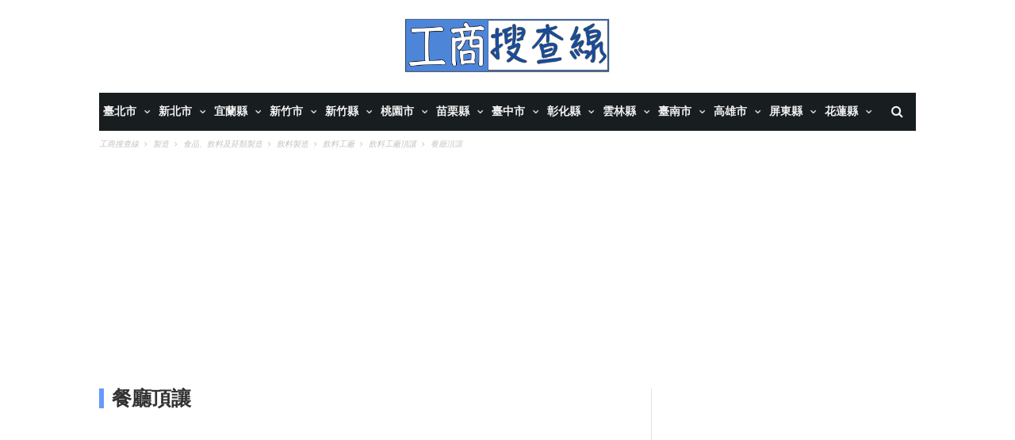

--- FILE ---
content_type: text/html; charset=UTF-8
request_url: https://gobizplace.com/rel-%E9%A4%90%E5%BB%B3%E9%A0%82%E8%AE%93-1
body_size: 25640
content:
<!DOCTYPE html><!--[if lt IE 7]><html class="no-js ie6 oldie" lang="zh-Hant"> <![endif]--><!--[if IE 7]><html class="no-js ie7 oldie" lang="zh-Hant"> <![endif]--><!--[if IE 8]><html class="no-js ie8 oldie" lang="zh-Hant"> <![endif]--><!--[if gt IE 8]><!-->
<html lang="zh-Hant"><head><meta charset="UTF-8"><meta http-equiv="Content-Type" content="text/html; charset=UTF-8"><meta name="viewport" content="width=device-width, initial-scale=1"><!--[if IE]><meta http-equiv='X-UA-Compatible' content='IE=edge,chrome=1'><![endif]--><meta name="msvalidate.01" content="E1EDA45E9B754C8A8916FFD0188C85A8" /><meta name="robots" content="index, follow" /><meta property="og:site_name" content="工商搜查線" /><title>餐廳頂讓相關在地店家、公司營業項目·位置地圖·交通路線詳情一覽-工商搜查線</title><meta property="og:title" content="餐廳頂讓相關在地店家、公司營業項目·位置地圖·交通路線詳情一覽-工商搜查線" /><meta name="description" content="在地【餐廳頂讓】工商店家、公司營業狀況相關地理位置·交通路線規劃景點詳情共1,007筆快速尋找。" /><meta property="og:description" content="在地【餐廳頂讓】工商店家、公司營業狀況相關地理位置·交通路線規劃景點詳情共1,007筆快速尋找。" /><meta name="keywords" content="餐廳頂讓,工商搜查線,找位置地圖,找交通路線,找店家,找公司,找工廠" /><link rel="canonical" href="https://gobizplace.com/rel-%E9%A4%90%E5%BB%B3%E9%A0%82%E8%AE%93-1"/><meta property="og:url" content="https://gobizplace.com/rel-%E9%A4%90%E5%BB%B3%E9%A0%82%E8%AE%93-1"/><meta property="og:locale" content="zh_tw" /><meta property="og:type" content="website"/><link rel='dns-prefetch' href='//fonts.googleapis.com' /><link rel="apple-touch-icon" sizes="180x180" href="https://gobizplace.com/pub/img/icon/apple-touch-icon.png"><link rel="icon" type="image/png" sizes="32x32" href="https://gobizplace.com/pub/img/icon/favicon-32x32.png"><link rel="icon" type="image/png" sizes="16x16" href="https://gobizplace.com/pub/img/icon/favicon-16x16.png"><link rel="manifest" href="https://gobizplace.com/pub/img/icon/site.webmanifest"><meta name="apple-mobile-web-app-title" content="工商搜查線"><meta name="application-name" content="工商搜查線"><meta name="msapplication-TileColor" content="#ffffff"><meta name="theme-color" content="#ffffff"><script async src="https://pagead2.googlesyndication.com/pagead/js/adsbygoogle.js?client=ca-pub-2721591399685016" crossorigin="anonymous"></script><script>(adsbygoogle = window.adsbygoogle || []).push({ google_ad_client: "ca-pub-2721591399685016", enable_page_level_ads: true});</script><script src="https://ajax.googleapis.com/ajax/libs/jquery/1.11.2/jquery.min.js?ver=1.11.2"></script>
    <script type='text/javascript' src='https://gobizplace.com/pub/js/lib/jquery-migrate.min.js?ver=1.2.1'></script>
    <style type="text/css">img.wp-smiley,img.emoji{display:inline!important;border:none!important;box-shadow:none!important;height:1em!important;width:1em!important;margin:0 .07em!important;vertical-align:-.1em!important;background:none!important;padding:0!important}</style>
    <link rel='stylesheet' id='tn-extend-css-css'  href='https://gobizplace.com/pub/css/lib/extend-lib.css?ver=4.2' type='text/css' media='all' />
    <link rel='stylesheet' id='tn-style-css-css'  href='https://gobizplace.com/pub/css/lib/tn-style.min.css?ver=4.2' type='text/css' media='all' />
    <style type='text/css' media="all">body{font-family:Helvetica,Arial,sans-serif;font-size:14px}.block-title,.single-style1-title,.single-style2-title,.author-title,.search-submit,.single-nav-title-wrap,.review-widget-post-title,.review-widget-score,.single-review-element,.single-review-summary h3,.block-big-slider-title,.big-carousel-inner,.logo-404,.single-aside-social-wrap .share-title,.social-count-wrap .num-count,.twitter-widget-title h3,.block-feature2-slider-title,#main-content .widget .module5-wrap .col-sm-4 .block4-wrap .block-title,#main-content .single-related-wrap .col-sm-4 .block4-wrap .block-title,.page-title-wrap,.title-logo,.woocommerce div.product .product_title,.woocommerce .page-title{font-family:Oswald;font-weight:400;text-transform:capitalize;font-size:19px;line-height:27px}.block6-wrap .block-title,.block11-wrap .block-title,.block8-wrap .block-title,.single-tags-source-wrap,.widget_categories ul,.widget_pages ul,.single-social-wrap,.widget_nav_menu ul,.widget_archive ul,.block9-wrap .block-title,.module-ticker-wrap .block-title,.big-slider-carousel-title,#menu-main .block-title,#main-content .widget .col-sm-4 .block4-wrap .block-title,.page-numbers,.block11-wrap .review-score,.block11-score-separation,.woocommerce ul.cart_list .product-title,.woocommerce ul.product_list_widget .product-title,.woocommerce ul.cart_list li a,.woocommerce ul.product_list_widget li a,.cart_item .product-name a{font-family:Oswald;font-weight:400;text-transform:capitalize;font-size:14px;line-height:19px}.post-meta,.sub-cate-wrap,.breadcrumbs-bar-wrap,.author-widget-content,.post-categories,.rememberme,.register-links,.meta-thumb-wrap,.review-score{font-family:Roboto;font-weight:400;text-transform:uppercase;font-size:10px}#menu-main>ul>li>a,.tn-sub-menu-wrap,.menu-nav-top,#main-mobile-menu,.module-ticker-wrap .block-title{font-family:Roboto;font-weight:700;font-size:14px}.widget-title h3,.cate-title,.search-page-title,.archive-page-title,.side-dock-title h3,.comment-title h3,.related.products h2{font-family:Roboto;font-weight:700;font-size:14px}.tn-mega-menu-col>.tn-sub-menu-wrap>ul>li>ul>li>a:hover,.tn-sub-menu li a:hover,.cat-item a:before,.widget_pages .page_item a:before,.widget_meta li:before,.widget_archive li a:before,.widget_nav_menu .menu-main-nav-container>ul>li>a:before,.widget_rss ul li a,.about-widget-name span,.title-logo a::first-letter,.block11-wrap:before,.logo-404 h1,.post-content-wrap a,.post-content-wrap a:hover,.post-content-wrap a:focus,.comment-form .logged-in-as a,.prev-article,.next-article,#close-side-dock:hover,.single-review-score,.post-categories li:hover a,.post-categories li:focus a,#recentcomments a,#footer .post-categories a:hover,#footer .post-categories a:focus,#main-mobile-menu .current-menu-item a,#main-mobile-menu li a:hover,.block11-score-separation,.block11-wrap .review-score,.single-review-as,.menu-nav-top .sub-menu li a:hover,.woocommerce div.product .woocommerce-tabs ul.tabs li.active a,.woocommerce .page-wrap .star-rating span{color:#ec4c51}::selection{background:#ec4c51;color:#fff}::-moz-selection{background:#ec4c51;color:#fff}#menu-main>ul>li.current-menu-item>a,#menu-main>ul>li>a:hover,.tn-mega-menu-col>.tn-sub-menu-wrap>ul>li>a,.ajax-search-icon:hover,.ajax-search-icon:focus,.menu-nav-top li a:hover,.block-big-slider-cate-tag li,.review-score,.drop-caps,#comment-submit,.form-submit #submit,.score-bar,.top-score-bar,#toTop i,.no-thumb,.widget-title h3:before,.close-mobile-menu-wrap,.tn-ajax-loadmore:hover,.tn-ajax-loadmore:focus,.page-numbers.current,.page-numbers:hover,.page-numbers:focus,.meta-thumb-element:hover,.meta-thumb-element:focus,#mobile-button-nav-open:hover,#mobile-button-nav-open:focus,.widget_product_search input[type="submit"]:hover,.widget_product_search input[type="submit"]:focus,.woocommerce span.onsale,.woocommerce #respond input#submit:hover,.woocommerce a.button:hover,.woocommerce button.button:hover,.woocommerce input.button:hover,.related.products h2:before,.woocommerce .widget_price_filter .ui-slider .ui-slider-handle,.woocommerce #respond input#submit.alt:hover,.woocommerce a.button.alt:hover,.woocommerce button.button.alt:hover,.woocommerce input.button.alt:hover{background:#ec4c51}.woocommerce nav.woocommerce-pagination ul li a:focus,.woocommerce nav.woocommerce-pagination ul li a:hover,.woocommerce nav.woocommerce-pagination ul li span.current{background:#ec4c51!important}.post-content-wrap blockquote,pre,.cate-title,.search-page-title,.archive-page-title,.post-categories,.author-title,.big-carousel-inner,.woocommerce div.product .woocommerce-tabs ul.tabs li.active a,.tn-share-to-email-popup{border-color:#ec4c51}.tn-mega-menu,.tn-navbar,.tn-mega-menu-col,.tn-dropdown-menu,#menu-main ul li .tn-dropdown-menu ul li ul.tn-sub-menu,#menu-main ul li div.tn-dropdown-menu ul li ul.tn-sub-menu,.ajax-form{border-top-color:#ec4c51}.tn-category-18 .post-categories li:hover a,.block11-wrap.tn-category-18 .review-score,.tn-category-18 .widget-title h3 a:hover,#footer .tn-category-18 .post-categories li a:hover,#footer .tn-category-18 .post-categories li a:focus,.tn-category-18 .block11-score-separation{color:#a178cd}.tn-category-18 .post-categories,.tn-category-18 .cate-title,.big-carousel-inner.tn-category-18,.tn-menu-category-18 .tn-mega-menu,.tn-menu-category-18 .tn-dropdown-menu{border-color:#a178cd}.tn-category-18 .review-score,.tn-category-18 .meta-thumb-element:hover,.tn-category-18 .meta-thumb-element:focus,.tn-category-18 .widget-title h3:before,#menu-main>ul>li.tn-menu-category-18>a:hover,#menu-main>ul>li.tn-menu-category-18>a:focus,#menu-main>ul>li.current-menu-item.tn-menu-category-18>a{background:#a178cd}.tn-category-24 .post-categories li:hover a,.block11-wrap.tn-category-24 .review-score,.tn-category-24 .widget-title h3 a:hover,#footer .tn-category-24 .post-categories li a:hover,#footer .tn-category-24 .post-categories li a:focus,.tn-category-24 .block11-score-separation{color:#f44c7b}.tn-category-24 .post-categories,.tn-category-24 .cate-title,.big-carousel-inner.tn-category-24,.tn-menu-category-24 .tn-mega-menu,.tn-menu-category-24 .tn-dropdown-menu{border-color:#f44c7b}.tn-category-24 .review-score,.tn-category-24 .meta-thumb-element:hover,.tn-category-24 .meta-thumb-element:focus,.tn-category-24 .widget-title h3:before,#menu-main>ul>li.tn-menu-category-24>a:hover,#menu-main>ul>li.tn-menu-category-24>a:focus,#menu-main>ul>li.current-menu-item.tn-menu-category-24>a{background:#f44c7b}.tn-category-19 .post-categories li:hover a,.block11-wrap.tn-category-19 .review-score,.tn-category-19 .widget-title h3 a:hover,#footer .tn-category-19 .post-categories li a:hover,#footer .tn-category-19 .post-categories li a:focus,.tn-category-19 .block11-score-separation{color:#fbb640}.tn-category-19 .post-categories,.tn-category-19 .cate-title,.big-carousel-inner.tn-category-19,.tn-menu-category-19 .tn-mega-menu,.tn-menu-category-19 .tn-dropdown-menu{border-color:#fbb640}.tn-category-19 .review-score,.tn-category-19 .meta-thumb-element:hover,.tn-category-19 .meta-thumb-element:focus,.tn-category-19 .widget-title h3:before,#menu-main>ul>li.tn-menu-category-19>a:hover,#menu-main>ul>li.tn-menu-category-19>a:focus,#menu-main>ul>li.current-menu-item.tn-menu-category-19>a{background:#fbb640}.tn-category-31 .post-categories li:hover a,.block11-wrap.tn-category-31 .review-score,.tn-category-31 .widget-title h3 a:hover,#footer .tn-category-31 .post-categories li a:hover,#footer .tn-category-31 .post-categories li a:focus,.tn-category-31 .block11-score-separation{color:#7ac89f}.tn-category-31 .post-categories,.tn-category-31 .cate-title,.big-carousel-inner.tn-category-31,.tn-menu-category-31 .tn-mega-menu,.tn-menu-category-31 .tn-dropdown-menu{border-color:#7ac89f}.tn-category-31 .review-score,.tn-category-31 .meta-thumb-element:hover,.tn-category-31 .meta-thumb-element:focus,.tn-category-31 .widget-title h3:before,#menu-main>ul>li.tn-menu-category-31>a:hover,#menu-main>ul>li.tn-menu-category-31>a:focus,#menu-main>ul>li.current-menu-item.tn-menu-category-31>a{background:#7ac89f}.tn-category-16 .post-categories li:hover a,.block11-wrap.tn-category-16 .review-score,.tn-category-16 .widget-title h3 a:hover,#footer .tn-category-16 .post-categories li a:hover,#footer .tn-category-16 .post-categories li a:focus,.tn-category-16 .block11-score-separation{color:#a2c837}.tn-category-16 .post-categories,.tn-category-16 .cate-title,.big-carousel-inner.tn-category-16,.tn-menu-category-16 .tn-mega-menu,.tn-menu-category-16 .tn-dropdown-menu{border-color:#a2c837}.tn-category-16 .review-score,.tn-category-16 .meta-thumb-element:hover,.tn-category-16 .meta-thumb-element:focus,.tn-category-16 .widget-title h3:before,#menu-main>ul>li.tn-menu-category-16>a:hover,#menu-main>ul>li.tn-menu-category-16>a:focus,#menu-main>ul>li.current-menu-item.tn-menu-category-16>a{background:#a2c837}.tn-category-30 .post-categories li:hover a,.block11-wrap.tn-category-30 .review-score,.tn-category-30 .widget-title h3 a:hover,#footer .tn-category-30 .post-categories li a:hover,#footer .tn-category-30 .post-categories li a:focus,.tn-category-30 .block11-score-separation{color:#7ac89f}.tn-category-30 .post-categories,.tn-category-30 .cate-title,.big-carousel-inner.tn-category-30,.tn-menu-category-30 .tn-mega-menu,.tn-menu-category-30 .tn-dropdown-menu{border-color:#7ac89f}.tn-category-30 .review-score,.tn-category-30 .meta-thumb-element:hover,.tn-category-30 .meta-thumb-element:focus,.tn-category-30 .widget-title h3:before,#menu-main>ul>li.tn-menu-category-30>a:hover,#menu-main>ul>li.tn-menu-category-30>a:focus,#menu-main>ul>li.current-menu-item.tn-menu-category-30>a{background:#7ac89f}.tn-category-15 .post-categories li:hover a,.block11-wrap.tn-category-15 .review-score,.tn-category-15 .widget-title h3 a:hover,#footer .tn-category-15 .post-categories li a:hover,#footer .tn-category-15 .post-categories li a:focus,.tn-category-15 .block11-score-separation{color:#7ac89f}.tn-category-15 .post-categories,.tn-category-15 .cate-title,.big-carousel-inner.tn-category-15,.tn-menu-category-15 .tn-mega-menu,.tn-menu-category-15 .tn-dropdown-menu{border-color:#7ac89f}.tn-category-15 .review-score,.tn-category-15 .meta-thumb-element:hover,.tn-category-15 .meta-thumb-element:focus,.tn-category-15 .widget-title h3:before,#menu-main>ul>li.tn-menu-category-15>a:hover,#menu-main>ul>li.tn-menu-category-15>a:focus,#menu-main>ul>li.current-menu-item.tn-menu-category-15>a{background:#7ac89f}.tn-category-26 .post-categories li:hover a,.block11-wrap.tn-category-26 .review-score,.tn-category-26 .widget-title h3 a:hover,#footer .tn-category-26 .post-categories li a:hover,#footer .tn-category-26 .post-categories li a:focus,.tn-category-26 .block11-score-separation{color:#e980cf}.tn-category-26 .post-categories,.tn-category-26 .cate-title,.big-carousel-inner.tn-category-26,.tn-menu-category-26 .tn-mega-menu,.tn-menu-category-26 .tn-dropdown-menu{border-color:#e980cf}.tn-category-26 .review-score,.tn-category-26 .meta-thumb-element:hover,.tn-category-26 .meta-thumb-element:focus,.tn-category-26 .widget-title h3:before,#menu-main>ul>li.tn-menu-category-26>a:hover,#menu-main>ul>li.tn-menu-category-26>a:focus,#menu-main>ul>li.current-menu-item.tn-menu-category-26>a{background:#e980cf}.tn-category-1 .post-categories li:hover a,.block11-wrap.tn-category-1 .review-score,.tn-category-1 .widget-title h3 a:hover,#footer .tn-category-1 .post-categories li a:hover,#footer .tn-category-1 .post-categories li a:focus,.tn-category-1 .block11-score-separation{color:#e980cf}.tn-category-1 .post-categories,.tn-category-1 .cate-title,.big-carousel-inner.tn-category-1,.tn-menu-category-1 .tn-mega-menu,.tn-menu-category-1 .tn-dropdown-menu{border-color:#e980cf}.tn-category-1 .review-score,.tn-category-1 .meta-thumb-element:hover,.tn-category-1 .meta-thumb-element:focus,.tn-category-1 .widget-title h3:before,#menu-main>ul>li.tn-menu-category-1>a:hover,#menu-main>ul>li.tn-menu-category-1>a:focus,#menu-main>ul>li.current-menu-item.tn-menu-category-1>a{background:#e980cf}.full-width-mode .post-content-wrap{max-width:1030px;margin:0 auto}.comment-awaiting-moderation{float:right}.comment-author img{width:100%;height:auto}.block-big-slider-title a{text-shadow:1px 1px 2px rgba(0,0,0,.3)}</style>
    </head><body class="search search-results tn-body-class">
    <!--[if lt IE 9]><script src="https://gobizplace.com/pub/js/lib/html5.js"></script><![endif]-->
    <script type="text/javascript">var tn_ajax_url = '';</script><link rel="stylesheet" href="https://gobizplace.com/pub/css/lib/max-font-awesome.min.css?v=1.1.1">
    <link rel='stylesheet' href='https://gobizplace.com/pub/css/common.css?v=1.2.2' type='text/css' media='all' /><script type="text/javascript">var MYConfig={"baseUrl":"https:\/\/gobizplace.com\/","clientIp":"18.217.85.24","YSM":{"adSwitch":true,"adType":"pm","isTime":true,"special":true},"Google":{"adSwitch":true},"time":{"start":1768812229000,"end":1768838399000},"history":{"popup":0,"event":0},"userAgent":{"isMobile":false,"isRobot":false}};</script><script type="text/javascript">if(top.location!=self.location)top.location=self.location;</script><div class="tn-main-page-wrap"><div id="main-mobile-menu" class="menu-main-nav-container"><ul id="menu-main-nav" class="menu"><li class="menu-item menu-item-type-custom menu-item-object-custom menu-item-has-children"><a href="https://gobizplace.com/ctg9b877a76-1-臺北市" rel="category" title="臺北市">臺北市</a><ul class="sub-menu"><li class="menu-item menu-item-type-post_type menu-item-object-page"><a href="https://gobizplace.com/ctga44f497d-1-臺北市中正區" rel="category" title="臺北市中正區">中正區</a></li><li class="menu-item menu-item-type-post_type menu-item-object-page"><a href="https://gobizplace.com/ctg4470af60-1-臺北市大同區" rel="category" title="臺北市大同區">大同區</a></li><li class="menu-item menu-item-type-post_type menu-item-object-page"><a href="https://gobizplace.com/ctgce9d08c9-1-臺北市中山區" rel="category" title="臺北市中山區">中山區</a></li><li class="menu-item menu-item-type-post_type menu-item-object-page"><a href="https://gobizplace.com/ctga398a7fb-1-臺北市松山區" rel="category" title="臺北市松山區">松山區</a></li><li class="menu-item menu-item-type-post_type menu-item-object-page"><a href="https://gobizplace.com/ctg1b6e0450-1-臺北市大安區" rel="category" title="臺北市大安區">大安區</a></li><li class="menu-item menu-item-type-post_type menu-item-object-page"><a href="https://gobizplace.com/ctg6701f0c0-1-臺北市萬華區" rel="category" title="臺北市萬華區">萬華區</a></li><li class="menu-item menu-item-type-post_type menu-item-object-page"><a href="https://gobizplace.com/ctg32d7d818-1-臺北市信義區" rel="category" title="臺北市信義區">信義區</a></li><li class="menu-item menu-item-type-post_type menu-item-object-page"><a href="https://gobizplace.com/ctgb68936c1-1-臺北市士林區" rel="category" title="臺北市士林區">士林區</a></li><li class="menu-item menu-item-type-post_type menu-item-object-page"><a href="https://gobizplace.com/ctg4c3e1380-1-臺北市北投區" rel="category" title="臺北市北投區">北投區</a></li><li class="menu-item menu-item-type-post_type menu-item-object-page"><a href="https://gobizplace.com/ctg5142d5e7-1-臺北市內湖區" rel="category" title="臺北市內湖區">內湖區</a></li><li class="menu-item menu-item-type-post_type menu-item-object-page"><a href="https://gobizplace.com/ctge00f6056-1-臺北市南港區" rel="category" title="臺北市南港區">南港區</a></li><li class="menu-item menu-item-type-post_type menu-item-object-page"><a href="https://gobizplace.com/ctge41cea07-1-臺北市文山區" rel="category" title="臺北市文山區">文山區</a></li></ul></li><li class="menu-item menu-item-type-custom menu-item-object-custom menu-item-has-children"><a href="https://gobizplace.com/ctg9c66033e-1-新北市" rel="category" title="新北市">新北市</a><ul class="sub-menu"><li class="menu-item menu-item-type-post_type menu-item-object-page"><a href="https://gobizplace.com/ctg09cd18e9-1-新北市萬里區" rel="category" title="新北市萬里區">萬里區</a></li><li class="menu-item menu-item-type-post_type menu-item-object-page"><a href="https://gobizplace.com/ctgeb147f53-1-新北市金山區" rel="category" title="新北市金山區">金山區</a></li><li class="menu-item menu-item-type-post_type menu-item-object-page"><a href="https://gobizplace.com/ctg538ff765-1-新北市板橋區" rel="category" title="新北市板橋區">板橋區</a></li><li class="menu-item menu-item-type-post_type menu-item-object-page"><a href="https://gobizplace.com/ctg16ee4150-1-新北市汐止區" rel="category" title="新北市汐止區">汐止區</a></li><li class="menu-item menu-item-type-post_type menu-item-object-page"><a href="https://gobizplace.com/ctgdd045c4d-1-新北市深坑區" rel="category" title="新北市深坑區">深坑區</a></li><li class="menu-item menu-item-type-post_type menu-item-object-page"><a href="https://gobizplace.com/ctg098375d9-1-新北市石碇區" rel="category" title="新北市石碇區">石碇區</a></li><li class="menu-item menu-item-type-post_type menu-item-object-page"><a href="https://gobizplace.com/ctg28b29eac-1-新北市瑞芳區" rel="category" title="新北市瑞芳區">瑞芳區</a></li><li class="menu-item menu-item-type-post_type menu-item-object-page"><a href="https://gobizplace.com/ctgb5128cba-1-新北市平溪區" rel="category" title="新北市平溪區">平溪區</a></li><li class="menu-item menu-item-type-post_type menu-item-object-page"><a href="https://gobizplace.com/ctga1ba6f9e-1-新北市雙溪區" rel="category" title="新北市雙溪區">雙溪區</a></li><li class="menu-item menu-item-type-post_type menu-item-object-page"><a href="https://gobizplace.com/ctg421859eb-1-新北市貢寮區" rel="category" title="新北市貢寮區">貢寮區</a></li><li class="menu-item menu-item-type-post_type menu-item-object-page"><a href="https://gobizplace.com/ctg8bac0171-1-新北市新店區" rel="category" title="新北市新店區">新店區</a></li><li class="menu-item menu-item-type-post_type menu-item-object-page"><a href="https://gobizplace.com/ctga38fbe18-1-新北市坪林區" rel="category" title="新北市坪林區">坪林區</a></li><li class="menu-item menu-item-type-post_type menu-item-object-page"><a href="https://gobizplace.com/ctg6211bf06-1-新北市烏來區" rel="category" title="新北市烏來區">烏來區</a></li><li class="menu-item menu-item-type-post_type menu-item-object-page"><a href="https://gobizplace.com/ctga18fc440-1-新北市永和區" rel="category" title="新北市永和區">永和區</a></li><li class="menu-item menu-item-type-post_type menu-item-object-page"><a href="https://gobizplace.com/ctgb69ce07b-1-新北市中和區" rel="category" title="新北市中和區">中和區</a></li><li class="menu-item menu-item-type-post_type menu-item-object-page"><a href="https://gobizplace.com/ctg38b614c4-1-新北市土城區" rel="category" title="新北市土城區">土城區</a></li><li class="menu-item menu-item-type-post_type menu-item-object-page"><a href="https://gobizplace.com/ctgf0d8c4c8-1-新北市三峽區" rel="category" title="新北市三峽區">三峽區</a></li><li class="menu-item menu-item-type-post_type menu-item-object-page"><a href="https://gobizplace.com/ctg57ceacd9-1-新北市樹林區" rel="category" title="新北市樹林區">樹林區</a></li><li class="menu-item menu-item-type-post_type menu-item-object-page"><a href="https://gobizplace.com/ctgc11d9d7b-1-新北市鶯歌區" rel="category" title="新北市鶯歌區">鶯歌區</a></li><li class="menu-item menu-item-type-post_type menu-item-object-page"><a href="https://gobizplace.com/ctgc6cbfd7a-1-新北市三重區" rel="category" title="新北市三重區">三重區</a></li><li class="menu-item menu-item-type-post_type menu-item-object-page"><a href="https://gobizplace.com/ctg7477242e-1-新北市新莊區" rel="category" title="新北市新莊區">新莊區</a></li><li class="menu-item menu-item-type-post_type menu-item-object-page"><a href="https://gobizplace.com/ctg61d76677-1-新北市泰山區" rel="category" title="新北市泰山區">泰山區</a></li><li class="menu-item menu-item-type-post_type menu-item-object-page"><a href="https://gobizplace.com/ctg1cbe33fd-1-新北市林口區" rel="category" title="新北市林口區">林口區</a></li><li class="menu-item menu-item-type-post_type menu-item-object-page"><a href="https://gobizplace.com/ctg29890411-1-新北市蘆洲區" rel="category" title="新北市蘆洲區">蘆洲區</a></li><li class="menu-item menu-item-type-post_type menu-item-object-page"><a href="https://gobizplace.com/ctg8df48d8d-1-新北市五股區" rel="category" title="新北市五股區">五股區</a></li><li class="menu-item menu-item-type-post_type menu-item-object-page"><a href="https://gobizplace.com/ctgaa56b632-1-新北市八里區" rel="category" title="新北市八里區">八里區</a></li><li class="menu-item menu-item-type-post_type menu-item-object-page"><a href="https://gobizplace.com/ctg782b18aa-1-新北市淡水區" rel="category" title="新北市淡水區">淡水區</a></li><li class="menu-item menu-item-type-post_type menu-item-object-page"><a href="https://gobizplace.com/ctg65f2055e-1-新北市三芝區" rel="category" title="新北市三芝區">三芝區</a></li><li class="menu-item menu-item-type-post_type menu-item-object-page"><a href="https://gobizplace.com/ctgad5748b1-1-新北市石門區" rel="category" title="新北市石門區">石門區</a></li></ul></li><li class="menu-item menu-item-type-custom menu-item-object-custom menu-item-has-children"><a href="https://gobizplace.com/ctgc625c3c8-1-宜蘭縣" rel="category" title="宜蘭縣">宜蘭縣</a><ul class="sub-menu"><li class="menu-item menu-item-type-post_type menu-item-object-page"><a href="https://gobizplace.com/ctge17ed9b1-1-宜蘭縣宜蘭市" rel="category" title="宜蘭縣宜蘭市">宜蘭市</a></li><li class="menu-item menu-item-type-post_type menu-item-object-page"><a href="https://gobizplace.com/ctg1bac52be-1-宜蘭縣頭城鎮" rel="category" title="宜蘭縣頭城鎮">頭城鎮</a></li><li class="menu-item menu-item-type-post_type menu-item-object-page"><a href="https://gobizplace.com/ctg489fe592-1-宜蘭縣礁溪鄉" rel="category" title="宜蘭縣礁溪鄉">礁溪鄉</a></li><li class="menu-item menu-item-type-post_type menu-item-object-page"><a href="https://gobizplace.com/ctg4c5290d1-1-宜蘭縣壯圍鄉" rel="category" title="宜蘭縣壯圍鄉">壯圍鄉</a></li><li class="menu-item menu-item-type-post_type menu-item-object-page"><a href="https://gobizplace.com/ctgb0539faa-1-宜蘭縣員山鄉" rel="category" title="宜蘭縣員山鄉">員山鄉</a></li><li class="menu-item menu-item-type-post_type menu-item-object-page"><a href="https://gobizplace.com/ctgaa0c232d-1-宜蘭縣羅東鎮" rel="category" title="宜蘭縣羅東鎮">羅東鎮</a></li><li class="menu-item menu-item-type-post_type menu-item-object-page"><a href="https://gobizplace.com/ctgef120f82-1-宜蘭縣三星鄉" rel="category" title="宜蘭縣三星鄉">三星鄉</a></li><li class="menu-item menu-item-type-post_type menu-item-object-page"><a href="https://gobizplace.com/ctgf796c9d7-1-宜蘭縣大同鄉" rel="category" title="宜蘭縣大同鄉">大同鄉</a></li><li class="menu-item menu-item-type-post_type menu-item-object-page"><a href="https://gobizplace.com/ctgdb7377e5-1-宜蘭縣五結鄉" rel="category" title="宜蘭縣五結鄉">五結鄉</a></li><li class="menu-item menu-item-type-post_type menu-item-object-page"><a href="https://gobizplace.com/ctg128354e0-1-宜蘭縣冬山鄉" rel="category" title="宜蘭縣冬山鄉">冬山鄉</a></li><li class="menu-item menu-item-type-post_type menu-item-object-page"><a href="https://gobizplace.com/ctg9d344a47-1-宜蘭縣蘇澳鎮" rel="category" title="宜蘭縣蘇澳鎮">蘇澳鎮</a></li><li class="menu-item menu-item-type-post_type menu-item-object-page"><a href="https://gobizplace.com/ctg5775e92d-1-宜蘭縣南澳鄉" rel="category" title="宜蘭縣南澳鄉">南澳鄉</a></li></ul></li><li class="menu-item menu-item-type-custom menu-item-object-custom menu-item-has-children"><a href="https://gobizplace.com/ctgcde5ce70-1-新竹市" rel="category" title="新竹市">新竹市</a><ul class="sub-menu"><li class="menu-item menu-item-type-post_type menu-item-object-page"><a href="https://gobizplace.com/ctged4b3723-1-新竹市東區" rel="category" title="新竹市東區">東區</a></li><li class="menu-item menu-item-type-post_type menu-item-object-page"><a href="https://gobizplace.com/ctgacefbb5c-1-新竹市北區" rel="category" title="新竹市北區">北區</a></li><li class="menu-item menu-item-type-post_type menu-item-object-page"><a href="https://gobizplace.com/ctgf95eeaf9-1-新竹市香山區" rel="category" title="新竹市香山區">香山區</a></li></ul></li><li class="menu-item menu-item-type-custom menu-item-object-custom menu-item-has-children"><a href="https://gobizplace.com/ctg6ccbe2a9-1-新竹縣" rel="category" title="新竹縣">新竹縣</a><ul class="sub-menu"><li class="menu-item menu-item-type-post_type menu-item-object-page"><a href="https://gobizplace.com/ctg14678531-1-新竹縣竹北市" rel="category" title="新竹縣竹北市">竹北市</a></li><li class="menu-item menu-item-type-post_type menu-item-object-page"><a href="https://gobizplace.com/ctg0c331b49-1-新竹縣湖口鄉" rel="category" title="新竹縣湖口鄉">湖口鄉</a></li><li class="menu-item menu-item-type-post_type menu-item-object-page"><a href="https://gobizplace.com/ctgf93ecae8-1-新竹縣新豐鄉" rel="category" title="新竹縣新豐鄉">新豐鄉</a></li><li class="menu-item menu-item-type-post_type menu-item-object-page"><a href="https://gobizplace.com/ctg68987698-1-新竹縣新埔鎮" rel="category" title="新竹縣新埔鎮">新埔鎮</a></li><li class="menu-item menu-item-type-post_type menu-item-object-page"><a href="https://gobizplace.com/ctgdd593af9-1-新竹縣關西鎮" rel="category" title="新竹縣關西鎮">關西鎮</a></li><li class="menu-item menu-item-type-post_type menu-item-object-page"><a href="https://gobizplace.com/ctgb7aaad6c-1-新竹縣芎林鄉" rel="category" title="新竹縣芎林鄉">芎林鄉</a></li><li class="menu-item menu-item-type-post_type menu-item-object-page"><a href="https://gobizplace.com/ctgda8c47e0-1-新竹縣寶山鄉" rel="category" title="新竹縣寶山鄉">寶山鄉</a></li><li class="menu-item menu-item-type-post_type menu-item-object-page"><a href="https://gobizplace.com/ctgb7d1915e-1-新竹縣竹東鎮" rel="category" title="新竹縣竹東鎮">竹東鎮</a></li><li class="menu-item menu-item-type-post_type menu-item-object-page"><a href="https://gobizplace.com/ctg3ce7394d-1-新竹縣五峰鄉" rel="category" title="新竹縣五峰鄉">五峰鄉</a></li><li class="menu-item menu-item-type-post_type menu-item-object-page"><a href="https://gobizplace.com/ctg88da80fd-1-新竹縣橫山鄉" rel="category" title="新竹縣橫山鄉">橫山鄉</a></li><li class="menu-item menu-item-type-post_type menu-item-object-page"><a href="https://gobizplace.com/ctg0775dc6b-1-新竹縣尖石鄉" rel="category" title="新竹縣尖石鄉">尖石鄉</a></li><li class="menu-item menu-item-type-post_type menu-item-object-page"><a href="https://gobizplace.com/ctgab35c2c1-1-新竹縣北埔鄉" rel="category" title="新竹縣北埔鄉">北埔鄉</a></li><li class="menu-item menu-item-type-post_type menu-item-object-page"><a href="https://gobizplace.com/ctg66e9c579-1-新竹縣峨眉鄉" rel="category" title="新竹縣峨眉鄉">峨眉鄉</a></li></ul></li><li class="menu-item menu-item-type-custom menu-item-object-custom menu-item-has-children"><a href="https://gobizplace.com/ctg1d8b53ca-1-桃園市" rel="category" title="桃園市">桃園市</a><ul class="sub-menu"><li class="menu-item menu-item-type-post_type menu-item-object-page"><a href="https://gobizplace.com/ctgc6a89d7d-1-桃園市中壢區" rel="category" title="桃園市中壢區">中壢區</a></li><li class="menu-item menu-item-type-post_type menu-item-object-page"><a href="https://gobizplace.com/ctg6eadfa6b-1-桃園市平鎮區" rel="category" title="桃園市平鎮區">平鎮區</a></li><li class="menu-item menu-item-type-post_type menu-item-object-page"><a href="https://gobizplace.com/ctgf13191f3-1-桃園市龍潭區" rel="category" title="桃園市龍潭區">龍潭區</a></li><li class="menu-item menu-item-type-post_type menu-item-object-page"><a href="https://gobizplace.com/ctgffb60794-1-桃園市楊梅區" rel="category" title="桃園市楊梅區">楊梅區</a></li><li class="menu-item menu-item-type-post_type menu-item-object-page"><a href="https://gobizplace.com/ctgfefd05ee-1-桃園市新屋區" rel="category" title="桃園市新屋區">新屋區</a></li><li class="menu-item menu-item-type-post_type menu-item-object-page"><a href="https://gobizplace.com/ctg357232e3-1-桃園市觀音區" rel="category" title="桃園市觀音區">觀音區</a></li><li class="menu-item menu-item-type-post_type menu-item-object-page"><a href="https://gobizplace.com/ctgb04c2ee3-1-桃園市桃園區" rel="category" title="桃園市桃園區">桃園區</a></li><li class="menu-item menu-item-type-post_type menu-item-object-page"><a href="https://gobizplace.com/ctge07efcaf-1-桃園市龜山區" rel="category" title="桃園市龜山區">龜山區</a></li><li class="menu-item menu-item-type-post_type menu-item-object-page"><a href="https://gobizplace.com/ctgcb978ffa-1-桃園市八德區" rel="category" title="桃園市八德區">八德區</a></li><li class="menu-item menu-item-type-post_type menu-item-object-page"><a href="https://gobizplace.com/ctg54aec171-1-桃園市大溪區" rel="category" title="桃園市大溪區">大溪區</a></li><li class="menu-item menu-item-type-post_type menu-item-object-page"><a href="https://gobizplace.com/ctgfc217530-1-桃園市復興區" rel="category" title="桃園市復興區">復興區</a></li><li class="menu-item menu-item-type-post_type menu-item-object-page"><a href="https://gobizplace.com/ctg64c432f0-1-桃園市大園區" rel="category" title="桃園市大園區">大園區</a></li><li class="menu-item menu-item-type-post_type menu-item-object-page"><a href="https://gobizplace.com/ctgf7a4e2f4-1-桃園市蘆竹區" rel="category" title="桃園市蘆竹區">蘆竹區</a></li></ul></li><li class="menu-item menu-item-type-custom menu-item-object-custom menu-item-has-children"><a href="https://gobizplace.com/ctgefe07b47-1-苗栗縣" rel="category" title="苗栗縣">苗栗縣</a><ul class="sub-menu"><li class="menu-item menu-item-type-post_type menu-item-object-page"><a href="https://gobizplace.com/ctgbd14d5bb-1-苗栗縣竹南鎮" rel="category" title="苗栗縣竹南鎮">竹南鎮</a></li><li class="menu-item menu-item-type-post_type menu-item-object-page"><a href="https://gobizplace.com/ctg50b3b89d-1-苗栗縣頭份市" rel="category" title="苗栗縣頭份市">頭份市</a></li><li class="menu-item menu-item-type-post_type menu-item-object-page"><a href="https://gobizplace.com/ctg650124e0-1-苗栗縣三灣鄉" rel="category" title="苗栗縣三灣鄉">三灣鄉</a></li><li class="menu-item menu-item-type-post_type menu-item-object-page"><a href="https://gobizplace.com/ctg0508ac11-1-苗栗縣南庄鄉" rel="category" title="苗栗縣南庄鄉">南庄鄉</a></li><li class="menu-item menu-item-type-post_type menu-item-object-page"><a href="https://gobizplace.com/ctga19fbdeb-1-苗栗縣獅潭鄉" rel="category" title="苗栗縣獅潭鄉">獅潭鄉</a></li><li class="menu-item menu-item-type-post_type menu-item-object-page"><a href="https://gobizplace.com/ctg18bfc2b3-1-苗栗縣後龍鎮" rel="category" title="苗栗縣後龍鎮">後龍鎮</a></li><li class="menu-item menu-item-type-post_type menu-item-object-page"><a href="https://gobizplace.com/ctg194a8edf-1-苗栗縣通霄鎮" rel="category" title="苗栗縣通霄鎮">通霄鎮</a></li><li class="menu-item menu-item-type-post_type menu-item-object-page"><a href="https://gobizplace.com/ctgb59f8392-1-苗栗縣苑裡鎮" rel="category" title="苗栗縣苑裡鎮">苑裡鎮</a></li><li class="menu-item menu-item-type-post_type menu-item-object-page"><a href="https://gobizplace.com/ctg289d1143-1-苗栗縣苗栗市" rel="category" title="苗栗縣苗栗市">苗栗市</a></li><li class="menu-item menu-item-type-post_type menu-item-object-page"><a href="https://gobizplace.com/ctge718fee4-1-苗栗縣造橋鄉" rel="category" title="苗栗縣造橋鄉">造橋鄉</a></li><li class="menu-item menu-item-type-post_type menu-item-object-page"><a href="https://gobizplace.com/ctg04e6b575-1-苗栗縣頭屋鄉" rel="category" title="苗栗縣頭屋鄉">頭屋鄉</a></li><li class="menu-item menu-item-type-post_type menu-item-object-page"><a href="https://gobizplace.com/ctg9c5dc7fe-1-苗栗縣公館鄉" rel="category" title="苗栗縣公館鄉">公館鄉</a></li><li class="menu-item menu-item-type-post_type menu-item-object-page"><a href="https://gobizplace.com/ctge78cd44b-1-苗栗縣大湖鄉" rel="category" title="苗栗縣大湖鄉">大湖鄉</a></li><li class="menu-item menu-item-type-post_type menu-item-object-page"><a href="https://gobizplace.com/ctg9d4456fd-1-苗栗縣泰安鄉" rel="category" title="苗栗縣泰安鄉">泰安鄉</a></li><li class="menu-item menu-item-type-post_type menu-item-object-page"><a href="https://gobizplace.com/ctg6b66ee50-1-苗栗縣銅鑼鄉" rel="category" title="苗栗縣銅鑼鄉">銅鑼鄉</a></li><li class="menu-item menu-item-type-post_type menu-item-object-page"><a href="https://gobizplace.com/ctg6465d603-1-苗栗縣三義鄉" rel="category" title="苗栗縣三義鄉">三義鄉</a></li><li class="menu-item menu-item-type-post_type menu-item-object-page"><a href="https://gobizplace.com/ctgf21742a1-1-苗栗縣西湖鄉" rel="category" title="苗栗縣西湖鄉">西湖鄉</a></li><li class="menu-item menu-item-type-post_type menu-item-object-page"><a href="https://gobizplace.com/ctgba03517a-1-苗栗縣卓蘭鎮" rel="category" title="苗栗縣卓蘭鎮">卓蘭鎮</a></li></ul></li><li class="menu-item menu-item-type-custom menu-item-object-custom menu-item-has-children"><a href="https://gobizplace.com/ctg14a80d37-1-臺中市" rel="category" title="臺中市">臺中市</a><ul class="sub-menu"><li class="menu-item menu-item-type-post_type menu-item-object-page"><a href="https://gobizplace.com/ctg8dfd65a0-1-臺中市中區" rel="category" title="臺中市中區">中區</a></li><li class="menu-item menu-item-type-post_type menu-item-object-page"><a href="https://gobizplace.com/ctgd7f2cc5d-1-臺中市東區" rel="category" title="臺中市東區">東區</a></li><li class="menu-item menu-item-type-post_type menu-item-object-page"><a href="https://gobizplace.com/ctgd629b27f-1-臺中市南區" rel="category" title="臺中市南區">南區</a></li><li class="menu-item menu-item-type-post_type menu-item-object-page"><a href="https://gobizplace.com/ctga13d1d6b-1-臺中市西區" rel="category" title="臺中市西區">西區</a></li><li class="menu-item menu-item-type-post_type menu-item-object-page"><a href="https://gobizplace.com/ctgb66c077a-1-臺中市北區" rel="category" title="臺中市北區">北區</a></li><li class="menu-item menu-item-type-post_type menu-item-object-page"><a href="https://gobizplace.com/ctg21096fea-1-臺中市北屯區" rel="category" title="臺中市北屯區">北屯區</a></li><li class="menu-item menu-item-type-post_type menu-item-object-page"><a href="https://gobizplace.com/ctg888482cf-1-臺中市西屯區" rel="category" title="臺中市西屯區">西屯區</a></li><li class="menu-item menu-item-type-post_type menu-item-object-page"><a href="https://gobizplace.com/ctg0b38ccf6-1-臺中市南屯區" rel="category" title="臺中市南屯區">南屯區</a></li><li class="menu-item menu-item-type-post_type menu-item-object-page"><a href="https://gobizplace.com/ctg6d82ad67-1-臺中市太平區" rel="category" title="臺中市太平區">太平區</a></li><li class="menu-item menu-item-type-post_type menu-item-object-page"><a href="https://gobizplace.com/ctgd52fdd8f-1-臺中市大里區" rel="category" title="臺中市大里區">大里區</a></li><li class="menu-item menu-item-type-post_type menu-item-object-page"><a href="https://gobizplace.com/ctge6bfdd96-1-臺中市霧峰區" rel="category" title="臺中市霧峰區">霧峰區</a></li><li class="menu-item menu-item-type-post_type menu-item-object-page"><a href="https://gobizplace.com/ctg215cfd1a-1-臺中市烏日區" rel="category" title="臺中市烏日區">烏日區</a></li><li class="menu-item menu-item-type-post_type menu-item-object-page"><a href="https://gobizplace.com/ctgc652531c-1-臺中市豐原區" rel="category" title="臺中市豐原區">豐原區</a></li><li class="menu-item menu-item-type-post_type menu-item-object-page"><a href="https://gobizplace.com/ctg5c82678e-1-臺中市后里區" rel="category" title="臺中市后里區">后里區</a></li><li class="menu-item menu-item-type-post_type menu-item-object-page"><a href="https://gobizplace.com/ctg9689ecbf-1-臺中市石岡區" rel="category" title="臺中市石岡區">石岡區</a></li><li class="menu-item menu-item-type-post_type menu-item-object-page"><a href="https://gobizplace.com/ctg1e3aa57f-1-臺中市東勢區" rel="category" title="臺中市東勢區">東勢區</a></li><li class="menu-item menu-item-type-post_type menu-item-object-page"><a href="https://gobizplace.com/ctg24c1d151-1-臺中市和平區" rel="category" title="臺中市和平區">和平區</a></li><li class="menu-item menu-item-type-post_type menu-item-object-page"><a href="https://gobizplace.com/ctged52c0c2-1-臺中市新社區" rel="category" title="臺中市新社區">新社區</a></li><li class="menu-item menu-item-type-post_type menu-item-object-page"><a href="https://gobizplace.com/ctg82ce13e4-1-臺中市潭子區" rel="category" title="臺中市潭子區">潭子區</a></li><li class="menu-item menu-item-type-post_type menu-item-object-page"><a href="https://gobizplace.com/ctg8f4db406-1-臺中市大雅區" rel="category" title="臺中市大雅區">大雅區</a></li><li class="menu-item menu-item-type-post_type menu-item-object-page"><a href="https://gobizplace.com/ctg187f84cb-1-臺中市神岡區" rel="category" title="臺中市神岡區">神岡區</a></li><li class="menu-item menu-item-type-post_type menu-item-object-page"><a href="https://gobizplace.com/ctg773d2615-1-臺中市大肚區" rel="category" title="臺中市大肚區">大肚區</a></li><li class="menu-item menu-item-type-post_type menu-item-object-page"><a href="https://gobizplace.com/ctg248e7ee1-1-臺中市沙鹿區" rel="category" title="臺中市沙鹿區">沙鹿區</a></li><li class="menu-item menu-item-type-post_type menu-item-object-page"><a href="https://gobizplace.com/ctg8092d05e-1-臺中市龍井區" rel="category" title="臺中市龍井區">龍井區</a></li><li class="menu-item menu-item-type-post_type menu-item-object-page"><a href="https://gobizplace.com/ctg4efa5c7f-1-臺中市梧棲區" rel="category" title="臺中市梧棲區">梧棲區</a></li><li class="menu-item menu-item-type-post_type menu-item-object-page"><a href="https://gobizplace.com/ctgb8b8f014-1-臺中市清水區" rel="category" title="臺中市清水區">清水區</a></li><li class="menu-item menu-item-type-post_type menu-item-object-page"><a href="https://gobizplace.com/ctga85133c1-1-臺中市大甲區" rel="category" title="臺中市大甲區">大甲區</a></li><li class="menu-item menu-item-type-post_type menu-item-object-page"><a href="https://gobizplace.com/ctgd5a89bf3-1-臺中市外埔區" rel="category" title="臺中市外埔區">外埔區</a></li><li class="menu-item menu-item-type-post_type menu-item-object-page"><a href="https://gobizplace.com/ctgf9ba3f39-1-臺中市大安區" rel="category" title="臺中市大安區">大安區</a></li></ul></li><li class="menu-item menu-item-type-custom menu-item-object-custom menu-item-has-children"><a href="https://gobizplace.com/ctg4224fd21-1-彰化縣" rel="category" title="彰化縣">彰化縣</a><ul class="sub-menu"><li class="menu-item menu-item-type-post_type menu-item-object-page"><a href="https://gobizplace.com/ctg9bed7c84-1-彰化縣彰化市" rel="category" title="彰化縣彰化市">彰化市</a></li><li class="menu-item menu-item-type-post_type menu-item-object-page"><a href="https://gobizplace.com/ctg9bbda56a-1-彰化縣芬園鄉" rel="category" title="彰化縣芬園鄉">芬園鄉</a></li><li class="menu-item menu-item-type-post_type menu-item-object-page"><a href="https://gobizplace.com/ctg6c77d590-1-彰化縣花壇鄉" rel="category" title="彰化縣花壇鄉">花壇鄉</a></li><li class="menu-item menu-item-type-post_type menu-item-object-page"><a href="https://gobizplace.com/ctg35875358-1-彰化縣秀水鄉" rel="category" title="彰化縣秀水鄉">秀水鄉</a></li><li class="menu-item menu-item-type-post_type menu-item-object-page"><a href="https://gobizplace.com/ctg907cd953-1-彰化縣鹿港鎮" rel="category" title="彰化縣鹿港鎮">鹿港鎮</a></li><li class="menu-item menu-item-type-post_type menu-item-object-page"><a href="https://gobizplace.com/ctg1aadfe1f-1-彰化縣福興鄉" rel="category" title="彰化縣福興鄉">福興鄉</a></li><li class="menu-item menu-item-type-post_type menu-item-object-page"><a href="https://gobizplace.com/ctgc5d626d3-1-彰化縣線西鄉" rel="category" title="彰化縣線西鄉">線西鄉</a></li><li class="menu-item menu-item-type-post_type menu-item-object-page"><a href="https://gobizplace.com/ctg24b2add7-1-彰化縣和美鎮" rel="category" title="彰化縣和美鎮">和美鎮</a></li><li class="menu-item menu-item-type-post_type menu-item-object-page"><a href="https://gobizplace.com/ctg02cb5449-1-彰化縣伸港鄉" rel="category" title="彰化縣伸港鄉">伸港鄉</a></li><li class="menu-item menu-item-type-post_type menu-item-object-page"><a href="https://gobizplace.com/ctgf8bd4cf6-1-彰化縣員林市" rel="category" title="彰化縣員林市">員林市</a></li><li class="menu-item menu-item-type-post_type menu-item-object-page"><a href="https://gobizplace.com/ctg33f1afe5-1-彰化縣社頭鄉" rel="category" title="彰化縣社頭鄉">社頭鄉</a></li><li class="menu-item menu-item-type-post_type menu-item-object-page"><a href="https://gobizplace.com/ctga7e7b967-1-彰化縣永靖鄉" rel="category" title="彰化縣永靖鄉">永靖鄉</a></li><li class="menu-item menu-item-type-post_type menu-item-object-page"><a href="https://gobizplace.com/ctg6667fe27-1-彰化縣埔心鄉" rel="category" title="彰化縣埔心鄉">埔心鄉</a></li><li class="menu-item menu-item-type-post_type menu-item-object-page"><a href="https://gobizplace.com/ctg10369faf-1-彰化縣溪湖鎮" rel="category" title="彰化縣溪湖鎮">溪湖鎮</a></li><li class="menu-item menu-item-type-post_type menu-item-object-page"><a href="https://gobizplace.com/ctgf8d9c3f3-1-彰化縣大村鄉" rel="category" title="彰化縣大村鄉">大村鄉</a></li><li class="menu-item menu-item-type-post_type menu-item-object-page"><a href="https://gobizplace.com/ctg061a8407-1-彰化縣埔鹽鄉" rel="category" title="彰化縣埔鹽鄉">埔鹽鄉</a></li><li class="menu-item menu-item-type-post_type menu-item-object-page"><a href="https://gobizplace.com/ctg1f62bdd0-1-彰化縣田中鎮" rel="category" title="彰化縣田中鎮">田中鎮</a></li><li class="menu-item menu-item-type-post_type menu-item-object-page"><a href="https://gobizplace.com/ctg2a254300-1-彰化縣北斗鎮" rel="category" title="彰化縣北斗鎮">北斗鎮</a></li><li class="menu-item menu-item-type-post_type menu-item-object-page"><a href="https://gobizplace.com/ctg5246ed04-1-彰化縣田尾鄉" rel="category" title="彰化縣田尾鄉">田尾鄉</a></li><li class="menu-item menu-item-type-post_type menu-item-object-page"><a href="https://gobizplace.com/ctg28b1a768-1-彰化縣埤頭鄉" rel="category" title="彰化縣埤頭鄉">埤頭鄉</a></li><li class="menu-item menu-item-type-post_type menu-item-object-page"><a href="https://gobizplace.com/ctg87278999-1-彰化縣溪州鄉" rel="category" title="彰化縣溪州鄉">溪州鄉</a></li><li class="menu-item menu-item-type-post_type menu-item-object-page"><a href="https://gobizplace.com/ctg98115d4c-1-彰化縣竹塘鄉" rel="category" title="彰化縣竹塘鄉">竹塘鄉</a></li><li class="menu-item menu-item-type-post_type menu-item-object-page"><a href="https://gobizplace.com/ctgf05ba35e-1-彰化縣二林鎮" rel="category" title="彰化縣二林鎮">二林鎮</a></li><li class="menu-item menu-item-type-post_type menu-item-object-page"><a href="https://gobizplace.com/ctgb41dc5cb-1-彰化縣大城鄉" rel="category" title="彰化縣大城鄉">大城鄉</a></li><li class="menu-item menu-item-type-post_type menu-item-object-page"><a href="https://gobizplace.com/ctgfcc63765-1-彰化縣芳苑鄉" rel="category" title="彰化縣芳苑鄉">芳苑鄉</a></li><li class="menu-item menu-item-type-post_type menu-item-object-page"><a href="https://gobizplace.com/ctga7b64993-1-彰化縣二水鄉" rel="category" title="彰化縣二水鄉">二水鄉</a></li></ul></li><li class="menu-item menu-item-type-custom menu-item-object-custom menu-item-has-children"><a href="https://gobizplace.com/ctg9e5cc39b-1-雲林縣" rel="category" title="雲林縣">雲林縣</a><ul class="sub-menu"><li class="menu-item menu-item-type-post_type menu-item-object-page"><a href="https://gobizplace.com/ctg96c249f4-1-雲林縣斗南鎮" rel="category" title="雲林縣斗南鎮">斗南鎮</a></li><li class="menu-item menu-item-type-post_type menu-item-object-page"><a href="https://gobizplace.com/ctg0a6c6e0e-1-雲林縣大埤鄉" rel="category" title="雲林縣大埤鄉">大埤鄉</a></li><li class="menu-item menu-item-type-post_type menu-item-object-page"><a href="https://gobizplace.com/ctgbe194136-1-雲林縣虎尾鎮" rel="category" title="雲林縣虎尾鎮">虎尾鎮</a></li><li class="menu-item menu-item-type-post_type menu-item-object-page"><a href="https://gobizplace.com/ctge7350147-1-雲林縣土庫鎮" rel="category" title="雲林縣土庫鎮">土庫鎮</a></li><li class="menu-item menu-item-type-post_type menu-item-object-page"><a href="https://gobizplace.com/ctgd21b89f0-1-雲林縣褒忠鄉" rel="category" title="雲林縣褒忠鄉">褒忠鄉</a></li><li class="menu-item menu-item-type-post_type menu-item-object-page"><a href="https://gobizplace.com/ctg9fa0895a-1-雲林縣東勢鄉" rel="category" title="雲林縣東勢鄉">東勢鄉</a></li><li class="menu-item menu-item-type-post_type menu-item-object-page"><a href="https://gobizplace.com/ctg7b664e67-1-雲林縣臺西鄉" rel="category" title="雲林縣臺西鄉">臺西鄉</a></li><li class="menu-item menu-item-type-post_type menu-item-object-page"><a href="https://gobizplace.com/ctg910e50ad-1-雲林縣崙背鄉" rel="category" title="雲林縣崙背鄉">崙背鄉</a></li><li class="menu-item menu-item-type-post_type menu-item-object-page"><a href="https://gobizplace.com/ctg880d44a4-1-雲林縣麥寮鄉" rel="category" title="雲林縣麥寮鄉">麥寮鄉</a></li><li class="menu-item menu-item-type-post_type menu-item-object-page"><a href="https://gobizplace.com/ctge27147d5-1-雲林縣斗六市" rel="category" title="雲林縣斗六市">斗六市</a></li><li class="menu-item menu-item-type-post_type menu-item-object-page"><a href="https://gobizplace.com/ctgb5911faa-1-雲林縣林內鄉" rel="category" title="雲林縣林內鄉">林內鄉</a></li><li class="menu-item menu-item-type-post_type menu-item-object-page"><a href="https://gobizplace.com/ctg1be31161-1-雲林縣古坑鄉" rel="category" title="雲林縣古坑鄉">古坑鄉</a></li><li class="menu-item menu-item-type-post_type menu-item-object-page"><a href="https://gobizplace.com/ctg1e20e84a-1-雲林縣莿桐鄉" rel="category" title="雲林縣莿桐鄉">莿桐鄉</a></li><li class="menu-item menu-item-type-post_type menu-item-object-page"><a href="https://gobizplace.com/ctg41933582-1-雲林縣西螺鎮" rel="category" title="雲林縣西螺鎮">西螺鎮</a></li><li class="menu-item menu-item-type-post_type menu-item-object-page"><a href="https://gobizplace.com/ctg7bd916ed-1-雲林縣二崙鄉" rel="category" title="雲林縣二崙鄉">二崙鄉</a></li><li class="menu-item menu-item-type-post_type menu-item-object-page"><a href="https://gobizplace.com/ctg8019e767-1-雲林縣北港鎮" rel="category" title="雲林縣北港鎮">北港鎮</a></li><li class="menu-item menu-item-type-post_type menu-item-object-page"><a href="https://gobizplace.com/ctg9c8d0117-1-雲林縣水林鄉" rel="category" title="雲林縣水林鄉">水林鄉</a></li><li class="menu-item menu-item-type-post_type menu-item-object-page"><a href="https://gobizplace.com/ctgee144c3d-1-雲林縣口湖鄉" rel="category" title="雲林縣口湖鄉">口湖鄉</a></li><li class="menu-item menu-item-type-post_type menu-item-object-page"><a href="https://gobizplace.com/ctg0a11ef80-1-雲林縣四湖鄉" rel="category" title="雲林縣四湖鄉">四湖鄉</a></li><li class="menu-item menu-item-type-post_type menu-item-object-page"><a href="https://gobizplace.com/ctg87e301e3-1-雲林縣元長鄉" rel="category" title="雲林縣元長鄉">元長鄉</a></li></ul></li><li class="menu-item menu-item-type-custom menu-item-object-custom menu-item-has-children"><a href="https://gobizplace.com/ctge25686f4-1-臺南市" rel="category" title="臺南市">臺南市</a><ul class="sub-menu"><li class="menu-item menu-item-type-post_type menu-item-object-page"><a href="https://gobizplace.com/ctg266101d4-1-臺南市中西區" rel="category" title="臺南市中西區">中西區</a></li><li class="menu-item menu-item-type-post_type menu-item-object-page"><a href="https://gobizplace.com/ctg66c9bbd0-1-臺南市東區" rel="category" title="臺南市東區">東區</a></li><li class="menu-item menu-item-type-post_type menu-item-object-page"><a href="https://gobizplace.com/ctgac781f66-1-臺南市南區" rel="category" title="臺南市南區">南區</a></li><li class="menu-item menu-item-type-post_type menu-item-object-page"><a href="https://gobizplace.com/ctga935c405-1-臺南市北區" rel="category" title="臺南市北區">北區</a></li><li class="menu-item menu-item-type-post_type menu-item-object-page"><a href="https://gobizplace.com/ctgfa400908-1-臺南市安平區" rel="category" title="臺南市安平區">安平區</a></li><li class="menu-item menu-item-type-post_type menu-item-object-page"><a href="https://gobizplace.com/ctgb92a2079-1-臺南市永康區" rel="category" title="臺南市永康區">永康區</a></li><li class="menu-item menu-item-type-post_type menu-item-object-page"><a href="https://gobizplace.com/ctg21b0d2ac-1-臺南市歸仁區" rel="category" title="臺南市歸仁區">歸仁區</a></li><li class="menu-item menu-item-type-post_type menu-item-object-page"><a href="https://gobizplace.com/ctg5397f16b-1-臺南市新化區" rel="category" title="臺南市新化區">新化區</a></li><li class="menu-item menu-item-type-post_type menu-item-object-page"><a href="https://gobizplace.com/ctgb9561c3c-1-臺南市左鎮區" rel="category" title="臺南市左鎮區">左鎮區</a></li><li class="menu-item menu-item-type-post_type menu-item-object-page"><a href="https://gobizplace.com/ctg56ee5cdf-1-臺南市玉井區" rel="category" title="臺南市玉井區">玉井區</a></li><li class="menu-item menu-item-type-post_type menu-item-object-page"><a href="https://gobizplace.com/ctg5055cbb9-1-臺南市楠西區" rel="category" title="臺南市楠西區">楠西區</a></li><li class="menu-item menu-item-type-post_type menu-item-object-page"><a href="https://gobizplace.com/ctgae0136d0-1-臺南市南化區" rel="category" title="臺南市南化區">南化區</a></li><li class="menu-item menu-item-type-post_type menu-item-object-page"><a href="https://gobizplace.com/ctgedb93b75-1-臺南市仁德區" rel="category" title="臺南市仁德區">仁德區</a></li><li class="menu-item menu-item-type-post_type menu-item-object-page"><a href="https://gobizplace.com/ctgc0c1c832-1-臺南市關廟區" rel="category" title="臺南市關廟區">關廟區</a></li><li class="menu-item menu-item-type-post_type menu-item-object-page"><a href="https://gobizplace.com/ctg1275e5c1-1-臺南市龍崎區" rel="category" title="臺南市龍崎區">龍崎區</a></li><li class="menu-item menu-item-type-post_type menu-item-object-page"><a href="https://gobizplace.com/ctg67aafa64-1-臺南市官田區" rel="category" title="臺南市官田區">官田區</a></li><li class="menu-item menu-item-type-post_type menu-item-object-page"><a href="https://gobizplace.com/ctgccf25d47-1-臺南市麻豆區" rel="category" title="臺南市麻豆區">麻豆區</a></li><li class="menu-item menu-item-type-post_type menu-item-object-page"><a href="https://gobizplace.com/ctg6635dfa2-1-臺南市佳里區" rel="category" title="臺南市佳里區">佳里區</a></li><li class="menu-item menu-item-type-post_type menu-item-object-page"><a href="https://gobizplace.com/ctgae4d4d39-1-臺南市西港區" rel="category" title="臺南市西港區">西港區</a></li><li class="menu-item menu-item-type-post_type menu-item-object-page"><a href="https://gobizplace.com/ctg1f8cf819-1-臺南市七股區" rel="category" title="臺南市七股區">七股區</a></li><li class="menu-item menu-item-type-post_type menu-item-object-page"><a href="https://gobizplace.com/ctg5f88ecd3-1-臺南市將軍區" rel="category" title="臺南市將軍區">將軍區</a></li><li class="menu-item menu-item-type-post_type menu-item-object-page"><a href="https://gobizplace.com/ctg3531eb6d-1-臺南市學甲區" rel="category" title="臺南市學甲區">學甲區</a></li><li class="menu-item menu-item-type-post_type menu-item-object-page"><a href="https://gobizplace.com/ctg3d6c1b26-1-臺南市北門區" rel="category" title="臺南市北門區">北門區</a></li><li class="menu-item menu-item-type-post_type menu-item-object-page"><a href="https://gobizplace.com/ctgd0077be5-1-臺南市新營區" rel="category" title="臺南市新營區">新營區</a></li><li class="menu-item menu-item-type-post_type menu-item-object-page"><a href="https://gobizplace.com/ctg3b00efe6-1-臺南市後壁區" rel="category" title="臺南市後壁區">後壁區</a></li><li class="menu-item menu-item-type-post_type menu-item-object-page"><a href="https://gobizplace.com/ctg0e47f103-1-臺南市白河區" rel="category" title="臺南市白河區">白河區</a></li><li class="menu-item menu-item-type-post_type menu-item-object-page"><a href="https://gobizplace.com/ctgdb7d2576-1-臺南市東山區" rel="category" title="臺南市東山區">東山區</a></li><li class="menu-item menu-item-type-post_type menu-item-object-page"><a href="https://gobizplace.com/ctg4093c7cb-1-臺南市六甲區" rel="category" title="臺南市六甲區">六甲區</a></li><li class="menu-item menu-item-type-post_type menu-item-object-page"><a href="https://gobizplace.com/ctg4ff956be-1-臺南市下營區" rel="category" title="臺南市下營區">下營區</a></li><li class="menu-item menu-item-type-post_type menu-item-object-page"><a href="https://gobizplace.com/ctg09624bf5-1-臺南市柳營區" rel="category" title="臺南市柳營區">柳營區</a></li><li class="menu-item menu-item-type-post_type menu-item-object-page"><a href="https://gobizplace.com/ctg6410de7d-1-臺南市鹽水區" rel="category" title="臺南市鹽水區">鹽水區</a></li><li class="menu-item menu-item-type-post_type menu-item-object-page"><a href="https://gobizplace.com/ctgf2a22510-1-臺南市善化區" rel="category" title="臺南市善化區">善化區</a></li><li class="menu-item menu-item-type-post_type menu-item-object-page"><a href="https://gobizplace.com/ctg1245fb1b-1-臺南市大內區" rel="category" title="臺南市大內區">大內區</a></li><li class="menu-item menu-item-type-post_type menu-item-object-page"><a href="https://gobizplace.com/ctg137fdc82-1-臺南市山上區" rel="category" title="臺南市山上區">山上區</a></li><li class="menu-item menu-item-type-post_type menu-item-object-page"><a href="https://gobizplace.com/ctg78ff12d4-1-臺南市新市區" rel="category" title="臺南市新市區">新市區</a></li><li class="menu-item menu-item-type-post_type menu-item-object-page"><a href="https://gobizplace.com/ctg52c96166-1-臺南市安定區" rel="category" title="臺南市安定區">安定區</a></li></ul></li><li class="menu-item menu-item-type-custom menu-item-object-custom menu-item-has-children"><a href="https://gobizplace.com/ctg3ff451cb-1-高雄市" rel="category" title="高雄市">高雄市</a><ul class="sub-menu"><li class="menu-item menu-item-type-post_type menu-item-object-page"><a href="https://gobizplace.com/ctga31464d6-1-高雄市新興區" rel="category" title="高雄市新興區">新興區</a></li><li class="menu-item menu-item-type-post_type menu-item-object-page"><a href="https://gobizplace.com/ctg1ee2aac9-1-高雄市前金區" rel="category" title="高雄市前金區">前金區</a></li><li class="menu-item menu-item-type-post_type menu-item-object-page"><a href="https://gobizplace.com/ctg4a1e5fb0-1-高雄市苓雅區" rel="category" title="高雄市苓雅區">苓雅區</a></li><li class="menu-item menu-item-type-post_type menu-item-object-page"><a href="https://gobizplace.com/ctg59d416b7-1-高雄市鹽埕區" rel="category" title="高雄市鹽埕區">鹽埕區</a></li><li class="menu-item menu-item-type-post_type menu-item-object-page"><a href="https://gobizplace.com/ctgcb184267-1-高雄市鼓山區" rel="category" title="高雄市鼓山區">鼓山區</a></li><li class="menu-item menu-item-type-post_type menu-item-object-page"><a href="https://gobizplace.com/ctg6e045020-1-高雄市旗津區" rel="category" title="高雄市旗津區">旗津區</a></li><li class="menu-item menu-item-type-post_type menu-item-object-page"><a href="https://gobizplace.com/ctg06d78597-1-高雄市前鎮區" rel="category" title="高雄市前鎮區">前鎮區</a></li><li class="menu-item menu-item-type-post_type menu-item-object-page"><a href="https://gobizplace.com/ctg22dc068d-1-高雄市三民區" rel="category" title="高雄市三民區">三民區</a></li><li class="menu-item menu-item-type-post_type menu-item-object-page"><a href="https://gobizplace.com/ctg322c984e-1-高雄市楠梓區" rel="category" title="高雄市楠梓區">楠梓區</a></li><li class="menu-item menu-item-type-post_type menu-item-object-page"><a href="https://gobizplace.com/ctgbec63dc6-1-高雄市小港區" rel="category" title="高雄市小港區">小港區</a></li><li class="menu-item menu-item-type-post_type menu-item-object-page"><a href="https://gobizplace.com/ctg5f0af30a-1-高雄市左營區" rel="category" title="高雄市左營區">左營區</a></li><li class="menu-item menu-item-type-post_type menu-item-object-page"><a href="https://gobizplace.com/ctg67bbc188-1-高雄市仁武區" rel="category" title="高雄市仁武區">仁武區</a></li><li class="menu-item menu-item-type-post_type menu-item-object-page"><a href="https://gobizplace.com/ctg5a36bab3-1-高雄市大社區" rel="category" title="高雄市大社區">大社區</a></li><li class="menu-item menu-item-type-post_type menu-item-object-page"><a href="https://gobizplace.com/ctga5adf26d-1-高雄市岡山區" rel="category" title="高雄市岡山區">岡山區</a></li><li class="menu-item menu-item-type-post_type menu-item-object-page"><a href="https://gobizplace.com/ctg5aa7cdcc-1-高雄市路竹區" rel="category" title="高雄市路竹區">路竹區</a></li><li class="menu-item menu-item-type-post_type menu-item-object-page"><a href="https://gobizplace.com/ctge443955d-1-高雄市阿蓮區" rel="category" title="高雄市阿蓮區">阿蓮區</a></li><li class="menu-item menu-item-type-post_type menu-item-object-page"><a href="https://gobizplace.com/ctgc13804b1-1-高雄市田寮區" rel="category" title="高雄市田寮區">田寮區</a></li><li class="menu-item menu-item-type-post_type menu-item-object-page"><a href="https://gobizplace.com/ctg6f9596b1-1-高雄市燕巢區" rel="category" title="高雄市燕巢區">燕巢區</a></li><li class="menu-item menu-item-type-post_type menu-item-object-page"><a href="https://gobizplace.com/ctg7d25f4d6-1-高雄市橋頭區" rel="category" title="高雄市橋頭區">橋頭區</a></li><li class="menu-item menu-item-type-post_type menu-item-object-page"><a href="https://gobizplace.com/ctg1732b061-1-高雄市梓官區" rel="category" title="高雄市梓官區">梓官區</a></li><li class="menu-item menu-item-type-post_type menu-item-object-page"><a href="https://gobizplace.com/ctg3768a77a-1-高雄市彌陀區" rel="category" title="高雄市彌陀區">彌陀區</a></li><li class="menu-item menu-item-type-post_type menu-item-object-page"><a href="https://gobizplace.com/ctgfbe78c13-1-高雄市永安區" rel="category" title="高雄市永安區">永安區</a></li><li class="menu-item menu-item-type-post_type menu-item-object-page"><a href="https://gobizplace.com/ctg570a43ab-1-高雄市湖內區" rel="category" title="高雄市湖內區">湖內區</a></li><li class="menu-item menu-item-type-post_type menu-item-object-page"><a href="https://gobizplace.com/ctg5e308d5e-1-高雄市鳳山區" rel="category" title="高雄市鳳山區">鳳山區</a></li><li class="menu-item menu-item-type-post_type menu-item-object-page"><a href="https://gobizplace.com/ctg5fdc4862-1-高雄市大寮區" rel="category" title="高雄市大寮區">大寮區</a></li><li class="menu-item menu-item-type-post_type menu-item-object-page"><a href="https://gobizplace.com/ctgfe6ed73b-1-高雄市林園區" rel="category" title="高雄市林園區">林園區</a></li><li class="menu-item menu-item-type-post_type menu-item-object-page"><a href="https://gobizplace.com/ctg4f950b99-1-高雄市鳥松區" rel="category" title="高雄市鳥松區">鳥松區</a></li><li class="menu-item menu-item-type-post_type menu-item-object-page"><a href="https://gobizplace.com/ctg2cf87f73-1-高雄市大樹區" rel="category" title="高雄市大樹區">大樹區</a></li><li class="menu-item menu-item-type-post_type menu-item-object-page"><a href="https://gobizplace.com/ctgbd45ae63-1-高雄市旗山區" rel="category" title="高雄市旗山區">旗山區</a></li><li class="menu-item menu-item-type-post_type menu-item-object-page"><a href="https://gobizplace.com/ctg69ea9531-1-高雄市美濃區" rel="category" title="高雄市美濃區">美濃區</a></li><li class="menu-item menu-item-type-post_type menu-item-object-page"><a href="https://gobizplace.com/ctg28043b69-1-高雄市六龜區" rel="category" title="高雄市六龜區">六龜區</a></li><li class="menu-item menu-item-type-post_type menu-item-object-page"><a href="https://gobizplace.com/ctg78474aef-1-高雄市內門區" rel="category" title="高雄市內門區">內門區</a></li><li class="menu-item menu-item-type-post_type menu-item-object-page"><a href="https://gobizplace.com/ctg80a7889e-1-高雄市杉林區" rel="category" title="高雄市杉林區">杉林區</a></li><li class="menu-item menu-item-type-post_type menu-item-object-page"><a href="https://gobizplace.com/ctgd3ab5725-1-高雄市甲仙區" rel="category" title="高雄市甲仙區">甲仙區</a></li><li class="menu-item menu-item-type-post_type menu-item-object-page"><a href="https://gobizplace.com/ctgc2a0a564-1-高雄市桃源區" rel="category" title="高雄市桃源區">桃源區</a></li><li class="menu-item menu-item-type-post_type menu-item-object-page"><a href="https://gobizplace.com/ctg7f09ea62-1-高雄市那瑪夏區" rel="category" title="高雄市那瑪夏區">那瑪夏區</a></li><li class="menu-item menu-item-type-post_type menu-item-object-page"><a href="https://gobizplace.com/ctg3af46206-1-高雄市茂林區" rel="category" title="高雄市茂林區">茂林區</a></li><li class="menu-item menu-item-type-post_type menu-item-object-page"><a href="https://gobizplace.com/ctg95a082f5-1-高雄市茄萣區" rel="category" title="高雄市茄萣區">茄萣區</a></li></ul></li><li class="menu-item menu-item-type-custom menu-item-object-custom menu-item-has-children"><a href="https://gobizplace.com/ctgc37c4d84-1-屏東縣" rel="category" title="屏東縣">屏東縣</a><ul class="sub-menu"><li class="menu-item menu-item-type-post_type menu-item-object-page"><a href="https://gobizplace.com/ctgac620303-1-屏東縣屏東市" rel="category" title="屏東縣屏東市">屏東市</a></li><li class="menu-item menu-item-type-post_type menu-item-object-page"><a href="https://gobizplace.com/ctg367b90f5-1-屏東縣三地門鄉" rel="category" title="屏東縣三地門鄉">三地門鄉</a></li><li class="menu-item menu-item-type-post_type menu-item-object-page"><a href="https://gobizplace.com/ctgfcaa9b69-1-屏東縣霧臺鄉" rel="category" title="屏東縣霧臺鄉">霧臺鄉</a></li><li class="menu-item menu-item-type-post_type menu-item-object-page"><a href="https://gobizplace.com/ctgedf874c6-1-屏東縣瑪家鄉" rel="category" title="屏東縣瑪家鄉">瑪家鄉</a></li><li class="menu-item menu-item-type-post_type menu-item-object-page"><a href="https://gobizplace.com/ctg5cc866ef-1-屏東縣九如鄉" rel="category" title="屏東縣九如鄉">九如鄉</a></li><li class="menu-item menu-item-type-post_type menu-item-object-page"><a href="https://gobizplace.com/ctg72e35589-1-屏東縣里港鄉" rel="category" title="屏東縣里港鄉">里港鄉</a></li><li class="menu-item menu-item-type-post_type menu-item-object-page"><a href="https://gobizplace.com/ctgf4632e12-1-屏東縣高樹鄉" rel="category" title="屏東縣高樹鄉">高樹鄉</a></li><li class="menu-item menu-item-type-post_type menu-item-object-page"><a href="https://gobizplace.com/ctg056b1865-1-屏東縣鹽埔鄉" rel="category" title="屏東縣鹽埔鄉">鹽埔鄉</a></li><li class="menu-item menu-item-type-post_type menu-item-object-page"><a href="https://gobizplace.com/ctgf520c572-1-屏東縣長治鄉" rel="category" title="屏東縣長治鄉">長治鄉</a></li><li class="menu-item menu-item-type-post_type menu-item-object-page"><a href="https://gobizplace.com/ctgdc2cacf0-1-屏東縣麟洛鄉" rel="category" title="屏東縣麟洛鄉">麟洛鄉</a></li><li class="menu-item menu-item-type-post_type menu-item-object-page"><a href="https://gobizplace.com/ctg90865092-1-屏東縣竹田鄉" rel="category" title="屏東縣竹田鄉">竹田鄉</a></li><li class="menu-item menu-item-type-post_type menu-item-object-page"><a href="https://gobizplace.com/ctg56ace179-1-屏東縣內埔鄉" rel="category" title="屏東縣內埔鄉">內埔鄉</a></li><li class="menu-item menu-item-type-post_type menu-item-object-page"><a href="https://gobizplace.com/ctg6eeec8ba-1-屏東縣萬丹鄉" rel="category" title="屏東縣萬丹鄉">萬丹鄉</a></li><li class="menu-item menu-item-type-post_type menu-item-object-page"><a href="https://gobizplace.com/ctg1ce7a4c0-1-屏東縣潮州鎮" rel="category" title="屏東縣潮州鎮">潮州鎮</a></li><li class="menu-item menu-item-type-post_type menu-item-object-page"><a href="https://gobizplace.com/ctg7ff16c34-1-屏東縣泰武鄉" rel="category" title="屏東縣泰武鄉">泰武鄉</a></li><li class="menu-item menu-item-type-post_type menu-item-object-page"><a href="https://gobizplace.com/ctg618be18d-1-屏東縣來義鄉" rel="category" title="屏東縣來義鄉">來義鄉</a></li><li class="menu-item menu-item-type-post_type menu-item-object-page"><a href="https://gobizplace.com/ctg558ecc12-1-屏東縣萬巒鄉" rel="category" title="屏東縣萬巒鄉">萬巒鄉</a></li><li class="menu-item menu-item-type-post_type menu-item-object-page"><a href="https://gobizplace.com/ctga4f7a6a3-1-屏東縣崁頂鄉" rel="category" title="屏東縣崁頂鄉">崁頂鄉</a></li><li class="menu-item menu-item-type-post_type menu-item-object-page"><a href="https://gobizplace.com/ctg3b176c53-1-屏東縣新埤鄉" rel="category" title="屏東縣新埤鄉">新埤鄉</a></li><li class="menu-item menu-item-type-post_type menu-item-object-page"><a href="https://gobizplace.com/ctgdf193961-1-屏東縣南州鄉" rel="category" title="屏東縣南州鄉">南州鄉</a></li><li class="menu-item menu-item-type-post_type menu-item-object-page"><a href="https://gobizplace.com/ctg1422cb86-1-屏東縣林邊鄉" rel="category" title="屏東縣林邊鄉">林邊鄉</a></li><li class="menu-item menu-item-type-post_type menu-item-object-page"><a href="https://gobizplace.com/ctgdbe215e3-1-屏東縣東港鎮" rel="category" title="屏東縣東港鎮">東港鎮</a></li><li class="menu-item menu-item-type-post_type menu-item-object-page"><a href="https://gobizplace.com/ctgc6d0c9af-1-屏東縣琉球鄉" rel="category" title="屏東縣琉球鄉">琉球鄉</a></li><li class="menu-item menu-item-type-post_type menu-item-object-page"><a href="https://gobizplace.com/ctgc79f5d82-1-屏東縣佳冬鄉" rel="category" title="屏東縣佳冬鄉">佳冬鄉</a></li><li class="menu-item menu-item-type-post_type menu-item-object-page"><a href="https://gobizplace.com/ctge1f8fa01-1-屏東縣新園鄉" rel="category" title="屏東縣新園鄉">新園鄉</a></li><li class="menu-item menu-item-type-post_type menu-item-object-page"><a href="https://gobizplace.com/ctgf192ce8b-1-屏東縣枋寮鄉" rel="category" title="屏東縣枋寮鄉">枋寮鄉</a></li><li class="menu-item menu-item-type-post_type menu-item-object-page"><a href="https://gobizplace.com/ctgdeab457e-1-屏東縣枋山鄉" rel="category" title="屏東縣枋山鄉">枋山鄉</a></li><li class="menu-item menu-item-type-post_type menu-item-object-page"><a href="https://gobizplace.com/ctg8ee40156-1-屏東縣春日鄉" rel="category" title="屏東縣春日鄉">春日鄉</a></li><li class="menu-item menu-item-type-post_type menu-item-object-page"><a href="https://gobizplace.com/ctg5754d4c5-1-屏東縣獅子鄉" rel="category" title="屏東縣獅子鄉">獅子鄉</a></li><li class="menu-item menu-item-type-post_type menu-item-object-page"><a href="https://gobizplace.com/ctga3924f28-1-屏東縣車城鄉" rel="category" title="屏東縣車城鄉">車城鄉</a></li><li class="menu-item menu-item-type-post_type menu-item-object-page"><a href="https://gobizplace.com/ctge0bb8c87-1-屏東縣牡丹鄉" rel="category" title="屏東縣牡丹鄉">牡丹鄉</a></li><li class="menu-item menu-item-type-post_type menu-item-object-page"><a href="https://gobizplace.com/ctgb82884a2-1-屏東縣恆春鎮" rel="category" title="屏東縣恆春鎮">恆春鎮</a></li><li class="menu-item menu-item-type-post_type menu-item-object-page"><a href="https://gobizplace.com/ctg2b6dc563-1-屏東縣滿州鄉" rel="category" title="屏東縣滿州鄉">滿州鄉</a></li></ul></li><li class="menu-item menu-item-type-custom menu-item-object-custom menu-item-has-children"><a href="https://gobizplace.com/ctga216b55e-1-花蓮縣" rel="category" title="花蓮縣">花蓮縣</a><ul class="sub-menu"><li class="menu-item menu-item-type-post_type menu-item-object-page"><a href="https://gobizplace.com/ctgbe0b3daf-1-花蓮縣花蓮市" rel="category" title="花蓮縣花蓮市">花蓮市</a></li><li class="menu-item menu-item-type-post_type menu-item-object-page"><a href="https://gobizplace.com/ctg1580e906-1-花蓮縣新城鄉" rel="category" title="花蓮縣新城鄉">新城鄉</a></li><li class="menu-item menu-item-type-post_type menu-item-object-page"><a href="https://gobizplace.com/ctg8a8349f9-1-花蓮縣秀林鄉" rel="category" title="花蓮縣秀林鄉">秀林鄉</a></li><li class="menu-item menu-item-type-post_type menu-item-object-page"><a href="https://gobizplace.com/ctgaf6d7915-1-花蓮縣吉安鄉" rel="category" title="花蓮縣吉安鄉">吉安鄉</a></li><li class="menu-item menu-item-type-post_type menu-item-object-page"><a href="https://gobizplace.com/ctg48a7337d-1-花蓮縣壽豐鄉" rel="category" title="花蓮縣壽豐鄉">壽豐鄉</a></li><li class="menu-item menu-item-type-post_type menu-item-object-page"><a href="https://gobizplace.com/ctg17716581-1-花蓮縣鳳林鎮" rel="category" title="花蓮縣鳳林鎮">鳳林鎮</a></li><li class="menu-item menu-item-type-post_type menu-item-object-page"><a href="https://gobizplace.com/ctg84779f9a-1-花蓮縣光復鄉" rel="category" title="花蓮縣光復鄉">光復鄉</a></li><li class="menu-item menu-item-type-post_type menu-item-object-page"><a href="https://gobizplace.com/ctg87620577-1-花蓮縣豐濱鄉" rel="category" title="花蓮縣豐濱鄉">豐濱鄉</a></li><li class="menu-item menu-item-type-post_type menu-item-object-page"><a href="https://gobizplace.com/ctgefac1583-1-花蓮縣瑞穗鄉" rel="category" title="花蓮縣瑞穗鄉">瑞穗鄉</a></li><li class="menu-item menu-item-type-post_type menu-item-object-page"><a href="https://gobizplace.com/ctg99ea18d6-1-花蓮縣萬榮鄉" rel="category" title="花蓮縣萬榮鄉">萬榮鄉</a></li><li class="menu-item menu-item-type-post_type menu-item-object-page"><a href="https://gobizplace.com/ctgf81ea1b4-1-花蓮縣玉里鎮" rel="category" title="花蓮縣玉里鎮">玉里鎮</a></li><li class="menu-item menu-item-type-post_type menu-item-object-page"><a href="https://gobizplace.com/ctg0ef3c57d-1-花蓮縣卓溪鄉" rel="category" title="花蓮縣卓溪鄉">卓溪鄉</a></li><li class="menu-item menu-item-type-post_type menu-item-object-page"><a href="https://gobizplace.com/ctgd89494ba-1-花蓮縣富里鄉" rel="category" title="花蓮縣富里鄉">富里鄉</a></li></ul></li></ul></div><div class="tn-main-container"><header class="clearfix dev-header"><div class="tn-container clearfix"><div id="main-header"><div class="site-logo dev-site-logo"><a href="https://gobizplace.com/" title="工商搜查線"><img data-no-retina src="https://gobizplace.com/pub/img/icon/gobizplace.png" alt="工商搜查線"></a></div></div></div>
<nav id="main-nav" role="navigation" itemscope itemtype="http://schema.org/SiteNavigationElement" class="clearfix"><div id="tn-main-nav-wrap" class="main-nav-wrap"><div class="tn-container">
<div class="main-nav-inner">
    <div class="mobile-menu-nav"><a href="#" id="mobile-button-nav-open"  class="mobile-nav-button"><i class="menu-button fa fa-th"></i></a></div>
    <div id="menu-main" class="menu-main-nav-container">
        <ul id="menu-main-nav-1" class="menu"><li class="menu-item menu-item-type-post_type menu-item-object-category menu-item-has-children"><a class="dev-padding16 dev-padding21" href="https://gobizplace.com/ctg9b877a76-1-臺北市" rel="category" title="臺北市">臺北市</a><div class="tn-mega-menu-col dev-padding06 dev-padding11"><div class="tn-sub-menu-wrap"><ul class="tn-sub-menu clearfix"><li class="menu-item menu-item-type-post_type menu-item-object-page"><a class="dev-padding02 dev-margin11" itemprop="url" href="https://gobizplace.com/ctga44f497d-1-臺北市中正區" rel="category" title="臺北市中正區"><span itemprop="name">中正區</span></a></li><li class="menu-item menu-item-type-post_type menu-item-object-page"><a class="dev-padding02 dev-margin11" itemprop="url" href="https://gobizplace.com/ctg4470af60-1-臺北市大同區" rel="category" title="臺北市大同區"><span itemprop="name">大同區</span></a></li><li class="menu-item menu-item-type-post_type menu-item-object-page"><a class="dev-padding02 dev-margin11" itemprop="url" href="https://gobizplace.com/ctgce9d08c9-1-臺北市中山區" rel="category" title="臺北市中山區"><span itemprop="name">中山區</span></a></li><li class="menu-item menu-item-type-post_type menu-item-object-page"><a class="dev-padding02 dev-margin11" itemprop="url" href="https://gobizplace.com/ctga398a7fb-1-臺北市松山區" rel="category" title="臺北市松山區"><span itemprop="name">松山區</span></a></li><li class="menu-item menu-item-type-post_type menu-item-object-page"><a class="dev-padding02 dev-margin11" itemprop="url" href="https://gobizplace.com/ctg1b6e0450-1-臺北市大安區" rel="category" title="臺北市大安區"><span itemprop="name">大安區</span></a></li><li class="menu-item menu-item-type-post_type menu-item-object-page"><a class="dev-padding02 dev-margin11" itemprop="url" href="https://gobizplace.com/ctg6701f0c0-1-臺北市萬華區" rel="category" title="臺北市萬華區"><span itemprop="name">萬華區</span></a></li><li class="menu-item menu-item-type-post_type menu-item-object-page"><a class="dev-padding02 dev-margin11" itemprop="url" href="https://gobizplace.com/ctg32d7d818-1-臺北市信義區" rel="category" title="臺北市信義區"><span itemprop="name">信義區</span></a></li><li class="menu-item menu-item-type-post_type menu-item-object-page"><a class="dev-padding02 dev-margin11" itemprop="url" href="https://gobizplace.com/ctgb68936c1-1-臺北市士林區" rel="category" title="臺北市士林區"><span itemprop="name">士林區</span></a></li><li class="menu-item menu-item-type-post_type menu-item-object-page"><a class="dev-padding02 dev-margin11" itemprop="url" href="https://gobizplace.com/ctg4c3e1380-1-臺北市北投區" rel="category" title="臺北市北投區"><span itemprop="name">北投區</span></a></li><li class="menu-item menu-item-type-post_type menu-item-object-page"><a class="dev-padding02 dev-margin11" itemprop="url" href="https://gobizplace.com/ctg5142d5e7-1-臺北市內湖區" rel="category" title="臺北市內湖區"><span itemprop="name">內湖區</span></a></li><li class="menu-item menu-item-type-post_type menu-item-object-page"><a class="dev-padding02 dev-margin11" itemprop="url" href="https://gobizplace.com/ctge00f6056-1-臺北市南港區" rel="category" title="臺北市南港區"><span itemprop="name">南港區</span></a></li><li class="menu-item menu-item-type-post_type menu-item-object-page"><a class="dev-padding02 dev-margin11" itemprop="url" href="https://gobizplace.com/ctge41cea07-1-臺北市文山區" rel="category" title="臺北市文山區"><span itemprop="name">文山區</span></a></li></ul></div></div></li><li class="menu-item menu-item-type-post_type menu-item-object-category menu-item-has-children"><a class="dev-padding16 dev-padding21" href="https://gobizplace.com/ctg9c66033e-1-新北市" rel="category" title="新北市">新北市</a><div class="tn-mega-menu-col dev-padding06 dev-padding11"><div class="tn-sub-menu-wrap"><ul class="tn-sub-menu clearfix"><li class="menu-item menu-item-type-post_type menu-item-object-page"><a class="dev-padding02 dev-margin11" itemprop="url" href="https://gobizplace.com/ctg09cd18e9-1-新北市萬里區" rel="category" title="新北市萬里區"><span itemprop="name">萬里區</span></a></li><li class="menu-item menu-item-type-post_type menu-item-object-page"><a class="dev-padding02 dev-margin11" itemprop="url" href="https://gobizplace.com/ctgeb147f53-1-新北市金山區" rel="category" title="新北市金山區"><span itemprop="name">金山區</span></a></li><li class="menu-item menu-item-type-post_type menu-item-object-page"><a class="dev-padding02 dev-margin11" itemprop="url" href="https://gobizplace.com/ctg538ff765-1-新北市板橋區" rel="category" title="新北市板橋區"><span itemprop="name">板橋區</span></a></li><li class="menu-item menu-item-type-post_type menu-item-object-page"><a class="dev-padding02 dev-margin11" itemprop="url" href="https://gobizplace.com/ctg16ee4150-1-新北市汐止區" rel="category" title="新北市汐止區"><span itemprop="name">汐止區</span></a></li><li class="menu-item menu-item-type-post_type menu-item-object-page"><a class="dev-padding02 dev-margin11" itemprop="url" href="https://gobizplace.com/ctgdd045c4d-1-新北市深坑區" rel="category" title="新北市深坑區"><span itemprop="name">深坑區</span></a></li><li class="menu-item menu-item-type-post_type menu-item-object-page"><a class="dev-padding02 dev-margin11" itemprop="url" href="https://gobizplace.com/ctg098375d9-1-新北市石碇區" rel="category" title="新北市石碇區"><span itemprop="name">石碇區</span></a></li><li class="menu-item menu-item-type-post_type menu-item-object-page"><a class="dev-padding02 dev-margin11" itemprop="url" href="https://gobizplace.com/ctg28b29eac-1-新北市瑞芳區" rel="category" title="新北市瑞芳區"><span itemprop="name">瑞芳區</span></a></li><li class="menu-item menu-item-type-post_type menu-item-object-page"><a class="dev-padding02 dev-margin11" itemprop="url" href="https://gobizplace.com/ctgb5128cba-1-新北市平溪區" rel="category" title="新北市平溪區"><span itemprop="name">平溪區</span></a></li><li class="menu-item menu-item-type-post_type menu-item-object-page"><a class="dev-padding02 dev-margin11" itemprop="url" href="https://gobizplace.com/ctga1ba6f9e-1-新北市雙溪區" rel="category" title="新北市雙溪區"><span itemprop="name">雙溪區</span></a></li><li class="menu-item menu-item-type-post_type menu-item-object-page"><a class="dev-padding02 dev-margin11" itemprop="url" href="https://gobizplace.com/ctg421859eb-1-新北市貢寮區" rel="category" title="新北市貢寮區"><span itemprop="name">貢寮區</span></a></li><li class="menu-item menu-item-type-post_type menu-item-object-page"><a class="dev-padding02 dev-margin11" itemprop="url" href="https://gobizplace.com/ctg8bac0171-1-新北市新店區" rel="category" title="新北市新店區"><span itemprop="name">新店區</span></a></li><li class="menu-item menu-item-type-post_type menu-item-object-page"><a class="dev-padding02 dev-margin11" itemprop="url" href="https://gobizplace.com/ctga38fbe18-1-新北市坪林區" rel="category" title="新北市坪林區"><span itemprop="name">坪林區</span></a></li><li class="menu-item menu-item-type-post_type menu-item-object-page"><a class="dev-padding02 dev-margin11" itemprop="url" href="https://gobizplace.com/ctg6211bf06-1-新北市烏來區" rel="category" title="新北市烏來區"><span itemprop="name">烏來區</span></a></li><li class="menu-item menu-item-type-post_type menu-item-object-page"><a class="dev-padding02 dev-margin11" itemprop="url" href="https://gobizplace.com/ctga18fc440-1-新北市永和區" rel="category" title="新北市永和區"><span itemprop="name">永和區</span></a></li><li class="menu-item menu-item-type-post_type menu-item-object-page"><a class="dev-padding02 dev-margin11" itemprop="url" href="https://gobizplace.com/ctgb69ce07b-1-新北市中和區" rel="category" title="新北市中和區"><span itemprop="name">中和區</span></a></li><li class="menu-item menu-item-type-post_type menu-item-object-page"><a class="dev-padding02 dev-margin11" itemprop="url" href="https://gobizplace.com/ctg38b614c4-1-新北市土城區" rel="category" title="新北市土城區"><span itemprop="name">土城區</span></a></li><li class="menu-item menu-item-type-post_type menu-item-object-page"><a class="dev-padding02 dev-margin11" itemprop="url" href="https://gobizplace.com/ctgf0d8c4c8-1-新北市三峽區" rel="category" title="新北市三峽區"><span itemprop="name">三峽區</span></a></li><li class="menu-item menu-item-type-post_type menu-item-object-page"><a class="dev-padding02 dev-margin11" itemprop="url" href="https://gobizplace.com/ctg57ceacd9-1-新北市樹林區" rel="category" title="新北市樹林區"><span itemprop="name">樹林區</span></a></li><li class="menu-item menu-item-type-post_type menu-item-object-page"><a class="dev-padding02 dev-margin11" itemprop="url" href="https://gobizplace.com/ctgc11d9d7b-1-新北市鶯歌區" rel="category" title="新北市鶯歌區"><span itemprop="name">鶯歌區</span></a></li><li class="menu-item menu-item-type-post_type menu-item-object-page"><a class="dev-padding02 dev-margin11" itemprop="url" href="https://gobizplace.com/ctgc6cbfd7a-1-新北市三重區" rel="category" title="新北市三重區"><span itemprop="name">三重區</span></a></li><li class="menu-item menu-item-type-post_type menu-item-object-page"><a class="dev-padding02 dev-margin11" itemprop="url" href="https://gobizplace.com/ctg7477242e-1-新北市新莊區" rel="category" title="新北市新莊區"><span itemprop="name">新莊區</span></a></li><li class="menu-item menu-item-type-post_type menu-item-object-page"><a class="dev-padding02 dev-margin11" itemprop="url" href="https://gobizplace.com/ctg61d76677-1-新北市泰山區" rel="category" title="新北市泰山區"><span itemprop="name">泰山區</span></a></li><li class="menu-item menu-item-type-post_type menu-item-object-page"><a class="dev-padding02 dev-margin11" itemprop="url" href="https://gobizplace.com/ctg1cbe33fd-1-新北市林口區" rel="category" title="新北市林口區"><span itemprop="name">林口區</span></a></li><li class="menu-item menu-item-type-post_type menu-item-object-page"><a class="dev-padding02 dev-margin11" itemprop="url" href="https://gobizplace.com/ctg29890411-1-新北市蘆洲區" rel="category" title="新北市蘆洲區"><span itemprop="name">蘆洲區</span></a></li><li class="menu-item menu-item-type-post_type menu-item-object-page"><a class="dev-padding02 dev-margin11" itemprop="url" href="https://gobizplace.com/ctg8df48d8d-1-新北市五股區" rel="category" title="新北市五股區"><span itemprop="name">五股區</span></a></li><li class="menu-item menu-item-type-post_type menu-item-object-page"><a class="dev-padding02 dev-margin11" itemprop="url" href="https://gobizplace.com/ctgaa56b632-1-新北市八里區" rel="category" title="新北市八里區"><span itemprop="name">八里區</span></a></li><li class="menu-item menu-item-type-post_type menu-item-object-page"><a class="dev-padding02 dev-margin11" itemprop="url" href="https://gobizplace.com/ctg782b18aa-1-新北市淡水區" rel="category" title="新北市淡水區"><span itemprop="name">淡水區</span></a></li><li class="menu-item menu-item-type-post_type menu-item-object-page"><a class="dev-padding02 dev-margin11" itemprop="url" href="https://gobizplace.com/ctg65f2055e-1-新北市三芝區" rel="category" title="新北市三芝區"><span itemprop="name">三芝區</span></a></li><li class="menu-item menu-item-type-post_type menu-item-object-page"><a class="dev-padding02 dev-margin11" itemprop="url" href="https://gobizplace.com/ctgad5748b1-1-新北市石門區" rel="category" title="新北市石門區"><span itemprop="name">石門區</span></a></li></ul></div></div></li><li class="menu-item menu-item-type-post_type menu-item-object-category menu-item-has-children"><a class="dev-padding16 dev-padding21" href="https://gobizplace.com/ctgc625c3c8-1-宜蘭縣" rel="category" title="宜蘭縣">宜蘭縣</a><div class="tn-mega-menu-col dev-padding06 dev-padding11"><div class="tn-sub-menu-wrap"><ul class="tn-sub-menu clearfix"><li class="menu-item menu-item-type-post_type menu-item-object-page"><a class="dev-padding02 dev-margin11" itemprop="url" href="https://gobizplace.com/ctge17ed9b1-1-宜蘭縣宜蘭市" rel="category" title="宜蘭縣宜蘭市"><span itemprop="name">宜蘭市</span></a></li><li class="menu-item menu-item-type-post_type menu-item-object-page"><a class="dev-padding02 dev-margin11" itemprop="url" href="https://gobizplace.com/ctg1bac52be-1-宜蘭縣頭城鎮" rel="category" title="宜蘭縣頭城鎮"><span itemprop="name">頭城鎮</span></a></li><li class="menu-item menu-item-type-post_type menu-item-object-page"><a class="dev-padding02 dev-margin11" itemprop="url" href="https://gobizplace.com/ctg489fe592-1-宜蘭縣礁溪鄉" rel="category" title="宜蘭縣礁溪鄉"><span itemprop="name">礁溪鄉</span></a></li><li class="menu-item menu-item-type-post_type menu-item-object-page"><a class="dev-padding02 dev-margin11" itemprop="url" href="https://gobizplace.com/ctg4c5290d1-1-宜蘭縣壯圍鄉" rel="category" title="宜蘭縣壯圍鄉"><span itemprop="name">壯圍鄉</span></a></li><li class="menu-item menu-item-type-post_type menu-item-object-page"><a class="dev-padding02 dev-margin11" itemprop="url" href="https://gobizplace.com/ctgb0539faa-1-宜蘭縣員山鄉" rel="category" title="宜蘭縣員山鄉"><span itemprop="name">員山鄉</span></a></li><li class="menu-item menu-item-type-post_type menu-item-object-page"><a class="dev-padding02 dev-margin11" itemprop="url" href="https://gobizplace.com/ctgaa0c232d-1-宜蘭縣羅東鎮" rel="category" title="宜蘭縣羅東鎮"><span itemprop="name">羅東鎮</span></a></li><li class="menu-item menu-item-type-post_type menu-item-object-page"><a class="dev-padding02 dev-margin11" itemprop="url" href="https://gobizplace.com/ctgef120f82-1-宜蘭縣三星鄉" rel="category" title="宜蘭縣三星鄉"><span itemprop="name">三星鄉</span></a></li><li class="menu-item menu-item-type-post_type menu-item-object-page"><a class="dev-padding02 dev-margin11" itemprop="url" href="https://gobizplace.com/ctgf796c9d7-1-宜蘭縣大同鄉" rel="category" title="宜蘭縣大同鄉"><span itemprop="name">大同鄉</span></a></li><li class="menu-item menu-item-type-post_type menu-item-object-page"><a class="dev-padding02 dev-margin11" itemprop="url" href="https://gobizplace.com/ctgdb7377e5-1-宜蘭縣五結鄉" rel="category" title="宜蘭縣五結鄉"><span itemprop="name">五結鄉</span></a></li><li class="menu-item menu-item-type-post_type menu-item-object-page"><a class="dev-padding02 dev-margin11" itemprop="url" href="https://gobizplace.com/ctg128354e0-1-宜蘭縣冬山鄉" rel="category" title="宜蘭縣冬山鄉"><span itemprop="name">冬山鄉</span></a></li><li class="menu-item menu-item-type-post_type menu-item-object-page"><a class="dev-padding02 dev-margin11" itemprop="url" href="https://gobizplace.com/ctg9d344a47-1-宜蘭縣蘇澳鎮" rel="category" title="宜蘭縣蘇澳鎮"><span itemprop="name">蘇澳鎮</span></a></li><li class="menu-item menu-item-type-post_type menu-item-object-page"><a class="dev-padding02 dev-margin11" itemprop="url" href="https://gobizplace.com/ctg5775e92d-1-宜蘭縣南澳鄉" rel="category" title="宜蘭縣南澳鄉"><span itemprop="name">南澳鄉</span></a></li></ul></div></div></li><li class="menu-item menu-item-type-post_type menu-item-object-category menu-item-has-children"><a class="dev-padding16 dev-padding21" href="https://gobizplace.com/ctgcde5ce70-1-新竹市" rel="category" title="新竹市">新竹市</a><div class="tn-mega-menu-col dev-padding06 dev-padding11"><div class="tn-sub-menu-wrap"><ul class="tn-sub-menu clearfix"><li class="menu-item menu-item-type-post_type menu-item-object-page"><a class="dev-padding02 dev-margin11" itemprop="url" href="https://gobizplace.com/ctged4b3723-1-新竹市東區" rel="category" title="新竹市東區"><span itemprop="name">東區</span></a></li><li class="menu-item menu-item-type-post_type menu-item-object-page"><a class="dev-padding02 dev-margin11" itemprop="url" href="https://gobizplace.com/ctgacefbb5c-1-新竹市北區" rel="category" title="新竹市北區"><span itemprop="name">北區</span></a></li><li class="menu-item menu-item-type-post_type menu-item-object-page"><a class="dev-padding02 dev-margin11" itemprop="url" href="https://gobizplace.com/ctgf95eeaf9-1-新竹市香山區" rel="category" title="新竹市香山區"><span itemprop="name">香山區</span></a></li></ul></div></div></li><li class="menu-item menu-item-type-post_type menu-item-object-category menu-item-has-children"><a class="dev-padding16 dev-padding21" href="https://gobizplace.com/ctg6ccbe2a9-1-新竹縣" rel="category" title="新竹縣">新竹縣</a><div class="tn-mega-menu-col dev-padding06 dev-padding11"><div class="tn-sub-menu-wrap"><ul class="tn-sub-menu clearfix"><li class="menu-item menu-item-type-post_type menu-item-object-page"><a class="dev-padding02 dev-margin11" itemprop="url" href="https://gobizplace.com/ctg14678531-1-新竹縣竹北市" rel="category" title="新竹縣竹北市"><span itemprop="name">竹北市</span></a></li><li class="menu-item menu-item-type-post_type menu-item-object-page"><a class="dev-padding02 dev-margin11" itemprop="url" href="https://gobizplace.com/ctg0c331b49-1-新竹縣湖口鄉" rel="category" title="新竹縣湖口鄉"><span itemprop="name">湖口鄉</span></a></li><li class="menu-item menu-item-type-post_type menu-item-object-page"><a class="dev-padding02 dev-margin11" itemprop="url" href="https://gobizplace.com/ctgf93ecae8-1-新竹縣新豐鄉" rel="category" title="新竹縣新豐鄉"><span itemprop="name">新豐鄉</span></a></li><li class="menu-item menu-item-type-post_type menu-item-object-page"><a class="dev-padding02 dev-margin11" itemprop="url" href="https://gobizplace.com/ctg68987698-1-新竹縣新埔鎮" rel="category" title="新竹縣新埔鎮"><span itemprop="name">新埔鎮</span></a></li><li class="menu-item menu-item-type-post_type menu-item-object-page"><a class="dev-padding02 dev-margin11" itemprop="url" href="https://gobizplace.com/ctgdd593af9-1-新竹縣關西鎮" rel="category" title="新竹縣關西鎮"><span itemprop="name">關西鎮</span></a></li><li class="menu-item menu-item-type-post_type menu-item-object-page"><a class="dev-padding02 dev-margin11" itemprop="url" href="https://gobizplace.com/ctgb7aaad6c-1-新竹縣芎林鄉" rel="category" title="新竹縣芎林鄉"><span itemprop="name">芎林鄉</span></a></li><li class="menu-item menu-item-type-post_type menu-item-object-page"><a class="dev-padding02 dev-margin11" itemprop="url" href="https://gobizplace.com/ctgda8c47e0-1-新竹縣寶山鄉" rel="category" title="新竹縣寶山鄉"><span itemprop="name">寶山鄉</span></a></li><li class="menu-item menu-item-type-post_type menu-item-object-page"><a class="dev-padding02 dev-margin11" itemprop="url" href="https://gobizplace.com/ctgb7d1915e-1-新竹縣竹東鎮" rel="category" title="新竹縣竹東鎮"><span itemprop="name">竹東鎮</span></a></li><li class="menu-item menu-item-type-post_type menu-item-object-page"><a class="dev-padding02 dev-margin11" itemprop="url" href="https://gobizplace.com/ctg3ce7394d-1-新竹縣五峰鄉" rel="category" title="新竹縣五峰鄉"><span itemprop="name">五峰鄉</span></a></li><li class="menu-item menu-item-type-post_type menu-item-object-page"><a class="dev-padding02 dev-margin11" itemprop="url" href="https://gobizplace.com/ctg88da80fd-1-新竹縣橫山鄉" rel="category" title="新竹縣橫山鄉"><span itemprop="name">橫山鄉</span></a></li><li class="menu-item menu-item-type-post_type menu-item-object-page"><a class="dev-padding02 dev-margin11" itemprop="url" href="https://gobizplace.com/ctg0775dc6b-1-新竹縣尖石鄉" rel="category" title="新竹縣尖石鄉"><span itemprop="name">尖石鄉</span></a></li><li class="menu-item menu-item-type-post_type menu-item-object-page"><a class="dev-padding02 dev-margin11" itemprop="url" href="https://gobizplace.com/ctgab35c2c1-1-新竹縣北埔鄉" rel="category" title="新竹縣北埔鄉"><span itemprop="name">北埔鄉</span></a></li><li class="menu-item menu-item-type-post_type menu-item-object-page"><a class="dev-padding02 dev-margin11" itemprop="url" href="https://gobizplace.com/ctg66e9c579-1-新竹縣峨眉鄉" rel="category" title="新竹縣峨眉鄉"><span itemprop="name">峨眉鄉</span></a></li></ul></div></div></li><li class="menu-item menu-item-type-post_type menu-item-object-category menu-item-has-children"><a class="dev-padding16 dev-padding21" href="https://gobizplace.com/ctg1d8b53ca-1-桃園市" rel="category" title="桃園市">桃園市</a><div class="tn-mega-menu-col dev-padding06 dev-padding11"><div class="tn-sub-menu-wrap"><ul class="tn-sub-menu clearfix"><li class="menu-item menu-item-type-post_type menu-item-object-page"><a class="dev-padding02 dev-margin11" itemprop="url" href="https://gobizplace.com/ctgc6a89d7d-1-桃園市中壢區" rel="category" title="桃園市中壢區"><span itemprop="name">中壢區</span></a></li><li class="menu-item menu-item-type-post_type menu-item-object-page"><a class="dev-padding02 dev-margin11" itemprop="url" href="https://gobizplace.com/ctg6eadfa6b-1-桃園市平鎮區" rel="category" title="桃園市平鎮區"><span itemprop="name">平鎮區</span></a></li><li class="menu-item menu-item-type-post_type menu-item-object-page"><a class="dev-padding02 dev-margin11" itemprop="url" href="https://gobizplace.com/ctgf13191f3-1-桃園市龍潭區" rel="category" title="桃園市龍潭區"><span itemprop="name">龍潭區</span></a></li><li class="menu-item menu-item-type-post_type menu-item-object-page"><a class="dev-padding02 dev-margin11" itemprop="url" href="https://gobizplace.com/ctgffb60794-1-桃園市楊梅區" rel="category" title="桃園市楊梅區"><span itemprop="name">楊梅區</span></a></li><li class="menu-item menu-item-type-post_type menu-item-object-page"><a class="dev-padding02 dev-margin11" itemprop="url" href="https://gobizplace.com/ctgfefd05ee-1-桃園市新屋區" rel="category" title="桃園市新屋區"><span itemprop="name">新屋區</span></a></li><li class="menu-item menu-item-type-post_type menu-item-object-page"><a class="dev-padding02 dev-margin11" itemprop="url" href="https://gobizplace.com/ctg357232e3-1-桃園市觀音區" rel="category" title="桃園市觀音區"><span itemprop="name">觀音區</span></a></li><li class="menu-item menu-item-type-post_type menu-item-object-page"><a class="dev-padding02 dev-margin11" itemprop="url" href="https://gobizplace.com/ctgb04c2ee3-1-桃園市桃園區" rel="category" title="桃園市桃園區"><span itemprop="name">桃園區</span></a></li><li class="menu-item menu-item-type-post_type menu-item-object-page"><a class="dev-padding02 dev-margin11" itemprop="url" href="https://gobizplace.com/ctge07efcaf-1-桃園市龜山區" rel="category" title="桃園市龜山區"><span itemprop="name">龜山區</span></a></li><li class="menu-item menu-item-type-post_type menu-item-object-page"><a class="dev-padding02 dev-margin11" itemprop="url" href="https://gobizplace.com/ctgcb978ffa-1-桃園市八德區" rel="category" title="桃園市八德區"><span itemprop="name">八德區</span></a></li><li class="menu-item menu-item-type-post_type menu-item-object-page"><a class="dev-padding02 dev-margin11" itemprop="url" href="https://gobizplace.com/ctg54aec171-1-桃園市大溪區" rel="category" title="桃園市大溪區"><span itemprop="name">大溪區</span></a></li><li class="menu-item menu-item-type-post_type menu-item-object-page"><a class="dev-padding02 dev-margin11" itemprop="url" href="https://gobizplace.com/ctgfc217530-1-桃園市復興區" rel="category" title="桃園市復興區"><span itemprop="name">復興區</span></a></li><li class="menu-item menu-item-type-post_type menu-item-object-page"><a class="dev-padding02 dev-margin11" itemprop="url" href="https://gobizplace.com/ctg64c432f0-1-桃園市大園區" rel="category" title="桃園市大園區"><span itemprop="name">大園區</span></a></li><li class="menu-item menu-item-type-post_type menu-item-object-page"><a class="dev-padding02 dev-margin11" itemprop="url" href="https://gobizplace.com/ctgf7a4e2f4-1-桃園市蘆竹區" rel="category" title="桃園市蘆竹區"><span itemprop="name">蘆竹區</span></a></li></ul></div></div></li><li class="menu-item menu-item-type-post_type menu-item-object-category menu-item-has-children"><a class="dev-padding16 dev-padding21" href="https://gobizplace.com/ctgefe07b47-1-苗栗縣" rel="category" title="苗栗縣">苗栗縣</a><div class="tn-mega-menu-col dev-padding06 dev-padding11"><div class="tn-sub-menu-wrap"><ul class="tn-sub-menu clearfix"><li class="menu-item menu-item-type-post_type menu-item-object-page"><a class="dev-padding02 dev-margin11" itemprop="url" href="https://gobizplace.com/ctgbd14d5bb-1-苗栗縣竹南鎮" rel="category" title="苗栗縣竹南鎮"><span itemprop="name">竹南鎮</span></a></li><li class="menu-item menu-item-type-post_type menu-item-object-page"><a class="dev-padding02 dev-margin11" itemprop="url" href="https://gobizplace.com/ctg50b3b89d-1-苗栗縣頭份市" rel="category" title="苗栗縣頭份市"><span itemprop="name">頭份市</span></a></li><li class="menu-item menu-item-type-post_type menu-item-object-page"><a class="dev-padding02 dev-margin11" itemprop="url" href="https://gobizplace.com/ctg650124e0-1-苗栗縣三灣鄉" rel="category" title="苗栗縣三灣鄉"><span itemprop="name">三灣鄉</span></a></li><li class="menu-item menu-item-type-post_type menu-item-object-page"><a class="dev-padding02 dev-margin11" itemprop="url" href="https://gobizplace.com/ctg0508ac11-1-苗栗縣南庄鄉" rel="category" title="苗栗縣南庄鄉"><span itemprop="name">南庄鄉</span></a></li><li class="menu-item menu-item-type-post_type menu-item-object-page"><a class="dev-padding02 dev-margin11" itemprop="url" href="https://gobizplace.com/ctga19fbdeb-1-苗栗縣獅潭鄉" rel="category" title="苗栗縣獅潭鄉"><span itemprop="name">獅潭鄉</span></a></li><li class="menu-item menu-item-type-post_type menu-item-object-page"><a class="dev-padding02 dev-margin11" itemprop="url" href="https://gobizplace.com/ctg18bfc2b3-1-苗栗縣後龍鎮" rel="category" title="苗栗縣後龍鎮"><span itemprop="name">後龍鎮</span></a></li><li class="menu-item menu-item-type-post_type menu-item-object-page"><a class="dev-padding02 dev-margin11" itemprop="url" href="https://gobizplace.com/ctg194a8edf-1-苗栗縣通霄鎮" rel="category" title="苗栗縣通霄鎮"><span itemprop="name">通霄鎮</span></a></li><li class="menu-item menu-item-type-post_type menu-item-object-page"><a class="dev-padding02 dev-margin11" itemprop="url" href="https://gobizplace.com/ctgb59f8392-1-苗栗縣苑裡鎮" rel="category" title="苗栗縣苑裡鎮"><span itemprop="name">苑裡鎮</span></a></li><li class="menu-item menu-item-type-post_type menu-item-object-page"><a class="dev-padding02 dev-margin11" itemprop="url" href="https://gobizplace.com/ctg289d1143-1-苗栗縣苗栗市" rel="category" title="苗栗縣苗栗市"><span itemprop="name">苗栗市</span></a></li><li class="menu-item menu-item-type-post_type menu-item-object-page"><a class="dev-padding02 dev-margin11" itemprop="url" href="https://gobizplace.com/ctge718fee4-1-苗栗縣造橋鄉" rel="category" title="苗栗縣造橋鄉"><span itemprop="name">造橋鄉</span></a></li><li class="menu-item menu-item-type-post_type menu-item-object-page"><a class="dev-padding02 dev-margin11" itemprop="url" href="https://gobizplace.com/ctg04e6b575-1-苗栗縣頭屋鄉" rel="category" title="苗栗縣頭屋鄉"><span itemprop="name">頭屋鄉</span></a></li><li class="menu-item menu-item-type-post_type menu-item-object-page"><a class="dev-padding02 dev-margin11" itemprop="url" href="https://gobizplace.com/ctg9c5dc7fe-1-苗栗縣公館鄉" rel="category" title="苗栗縣公館鄉"><span itemprop="name">公館鄉</span></a></li><li class="menu-item menu-item-type-post_type menu-item-object-page"><a class="dev-padding02 dev-margin11" itemprop="url" href="https://gobizplace.com/ctge78cd44b-1-苗栗縣大湖鄉" rel="category" title="苗栗縣大湖鄉"><span itemprop="name">大湖鄉</span></a></li><li class="menu-item menu-item-type-post_type menu-item-object-page"><a class="dev-padding02 dev-margin11" itemprop="url" href="https://gobizplace.com/ctg9d4456fd-1-苗栗縣泰安鄉" rel="category" title="苗栗縣泰安鄉"><span itemprop="name">泰安鄉</span></a></li><li class="menu-item menu-item-type-post_type menu-item-object-page"><a class="dev-padding02 dev-margin11" itemprop="url" href="https://gobizplace.com/ctg6b66ee50-1-苗栗縣銅鑼鄉" rel="category" title="苗栗縣銅鑼鄉"><span itemprop="name">銅鑼鄉</span></a></li><li class="menu-item menu-item-type-post_type menu-item-object-page"><a class="dev-padding02 dev-margin11" itemprop="url" href="https://gobizplace.com/ctg6465d603-1-苗栗縣三義鄉" rel="category" title="苗栗縣三義鄉"><span itemprop="name">三義鄉</span></a></li><li class="menu-item menu-item-type-post_type menu-item-object-page"><a class="dev-padding02 dev-margin11" itemprop="url" href="https://gobizplace.com/ctgf21742a1-1-苗栗縣西湖鄉" rel="category" title="苗栗縣西湖鄉"><span itemprop="name">西湖鄉</span></a></li><li class="menu-item menu-item-type-post_type menu-item-object-page"><a class="dev-padding02 dev-margin11" itemprop="url" href="https://gobizplace.com/ctgba03517a-1-苗栗縣卓蘭鎮" rel="category" title="苗栗縣卓蘭鎮"><span itemprop="name">卓蘭鎮</span></a></li></ul></div></div></li><li class="menu-item menu-item-type-post_type menu-item-object-category menu-item-has-children"><a class="dev-padding16 dev-padding21" href="https://gobizplace.com/ctg14a80d37-1-臺中市" rel="category" title="臺中市">臺中市</a><div class="tn-mega-menu-col dev-padding06 dev-padding11"><div class="tn-sub-menu-wrap"><ul class="tn-sub-menu clearfix"><li class="menu-item menu-item-type-post_type menu-item-object-page"><a class="dev-padding02 dev-margin11" itemprop="url" href="https://gobizplace.com/ctg8dfd65a0-1-臺中市中區" rel="category" title="臺中市中區"><span itemprop="name">中區</span></a></li><li class="menu-item menu-item-type-post_type menu-item-object-page"><a class="dev-padding02 dev-margin11" itemprop="url" href="https://gobizplace.com/ctgd7f2cc5d-1-臺中市東區" rel="category" title="臺中市東區"><span itemprop="name">東區</span></a></li><li class="menu-item menu-item-type-post_type menu-item-object-page"><a class="dev-padding02 dev-margin11" itemprop="url" href="https://gobizplace.com/ctgd629b27f-1-臺中市南區" rel="category" title="臺中市南區"><span itemprop="name">南區</span></a></li><li class="menu-item menu-item-type-post_type menu-item-object-page"><a class="dev-padding02 dev-margin11" itemprop="url" href="https://gobizplace.com/ctga13d1d6b-1-臺中市西區" rel="category" title="臺中市西區"><span itemprop="name">西區</span></a></li><li class="menu-item menu-item-type-post_type menu-item-object-page"><a class="dev-padding02 dev-margin11" itemprop="url" href="https://gobizplace.com/ctgb66c077a-1-臺中市北區" rel="category" title="臺中市北區"><span itemprop="name">北區</span></a></li><li class="menu-item menu-item-type-post_type menu-item-object-page"><a class="dev-padding02 dev-margin11" itemprop="url" href="https://gobizplace.com/ctg21096fea-1-臺中市北屯區" rel="category" title="臺中市北屯區"><span itemprop="name">北屯區</span></a></li><li class="menu-item menu-item-type-post_type menu-item-object-page"><a class="dev-padding02 dev-margin11" itemprop="url" href="https://gobizplace.com/ctg888482cf-1-臺中市西屯區" rel="category" title="臺中市西屯區"><span itemprop="name">西屯區</span></a></li><li class="menu-item menu-item-type-post_type menu-item-object-page"><a class="dev-padding02 dev-margin11" itemprop="url" href="https://gobizplace.com/ctg0b38ccf6-1-臺中市南屯區" rel="category" title="臺中市南屯區"><span itemprop="name">南屯區</span></a></li><li class="menu-item menu-item-type-post_type menu-item-object-page"><a class="dev-padding02 dev-margin11" itemprop="url" href="https://gobizplace.com/ctg6d82ad67-1-臺中市太平區" rel="category" title="臺中市太平區"><span itemprop="name">太平區</span></a></li><li class="menu-item menu-item-type-post_type menu-item-object-page"><a class="dev-padding02 dev-margin11" itemprop="url" href="https://gobizplace.com/ctgd52fdd8f-1-臺中市大里區" rel="category" title="臺中市大里區"><span itemprop="name">大里區</span></a></li><li class="menu-item menu-item-type-post_type menu-item-object-page"><a class="dev-padding02 dev-margin11" itemprop="url" href="https://gobizplace.com/ctge6bfdd96-1-臺中市霧峰區" rel="category" title="臺中市霧峰區"><span itemprop="name">霧峰區</span></a></li><li class="menu-item menu-item-type-post_type menu-item-object-page"><a class="dev-padding02 dev-margin11" itemprop="url" href="https://gobizplace.com/ctg215cfd1a-1-臺中市烏日區" rel="category" title="臺中市烏日區"><span itemprop="name">烏日區</span></a></li><li class="menu-item menu-item-type-post_type menu-item-object-page"><a class="dev-padding02 dev-margin11" itemprop="url" href="https://gobizplace.com/ctgc652531c-1-臺中市豐原區" rel="category" title="臺中市豐原區"><span itemprop="name">豐原區</span></a></li><li class="menu-item menu-item-type-post_type menu-item-object-page"><a class="dev-padding02 dev-margin11" itemprop="url" href="https://gobizplace.com/ctg5c82678e-1-臺中市后里區" rel="category" title="臺中市后里區"><span itemprop="name">后里區</span></a></li><li class="menu-item menu-item-type-post_type menu-item-object-page"><a class="dev-padding02 dev-margin11" itemprop="url" href="https://gobizplace.com/ctg9689ecbf-1-臺中市石岡區" rel="category" title="臺中市石岡區"><span itemprop="name">石岡區</span></a></li><li class="menu-item menu-item-type-post_type menu-item-object-page"><a class="dev-padding02 dev-margin11" itemprop="url" href="https://gobizplace.com/ctg1e3aa57f-1-臺中市東勢區" rel="category" title="臺中市東勢區"><span itemprop="name">東勢區</span></a></li><li class="menu-item menu-item-type-post_type menu-item-object-page"><a class="dev-padding02 dev-margin11" itemprop="url" href="https://gobizplace.com/ctg24c1d151-1-臺中市和平區" rel="category" title="臺中市和平區"><span itemprop="name">和平區</span></a></li><li class="menu-item menu-item-type-post_type menu-item-object-page"><a class="dev-padding02 dev-margin11" itemprop="url" href="https://gobizplace.com/ctged52c0c2-1-臺中市新社區" rel="category" title="臺中市新社區"><span itemprop="name">新社區</span></a></li><li class="menu-item menu-item-type-post_type menu-item-object-page"><a class="dev-padding02 dev-margin11" itemprop="url" href="https://gobizplace.com/ctg82ce13e4-1-臺中市潭子區" rel="category" title="臺中市潭子區"><span itemprop="name">潭子區</span></a></li><li class="menu-item menu-item-type-post_type menu-item-object-page"><a class="dev-padding02 dev-margin11" itemprop="url" href="https://gobizplace.com/ctg8f4db406-1-臺中市大雅區" rel="category" title="臺中市大雅區"><span itemprop="name">大雅區</span></a></li><li class="menu-item menu-item-type-post_type menu-item-object-page"><a class="dev-padding02 dev-margin11" itemprop="url" href="https://gobizplace.com/ctg187f84cb-1-臺中市神岡區" rel="category" title="臺中市神岡區"><span itemprop="name">神岡區</span></a></li><li class="menu-item menu-item-type-post_type menu-item-object-page"><a class="dev-padding02 dev-margin11" itemprop="url" href="https://gobizplace.com/ctg773d2615-1-臺中市大肚區" rel="category" title="臺中市大肚區"><span itemprop="name">大肚區</span></a></li><li class="menu-item menu-item-type-post_type menu-item-object-page"><a class="dev-padding02 dev-margin11" itemprop="url" href="https://gobizplace.com/ctg248e7ee1-1-臺中市沙鹿區" rel="category" title="臺中市沙鹿區"><span itemprop="name">沙鹿區</span></a></li><li class="menu-item menu-item-type-post_type menu-item-object-page"><a class="dev-padding02 dev-margin11" itemprop="url" href="https://gobizplace.com/ctg8092d05e-1-臺中市龍井區" rel="category" title="臺中市龍井區"><span itemprop="name">龍井區</span></a></li><li class="menu-item menu-item-type-post_type menu-item-object-page"><a class="dev-padding02 dev-margin11" itemprop="url" href="https://gobizplace.com/ctg4efa5c7f-1-臺中市梧棲區" rel="category" title="臺中市梧棲區"><span itemprop="name">梧棲區</span></a></li><li class="menu-item menu-item-type-post_type menu-item-object-page"><a class="dev-padding02 dev-margin11" itemprop="url" href="https://gobizplace.com/ctgb8b8f014-1-臺中市清水區" rel="category" title="臺中市清水區"><span itemprop="name">清水區</span></a></li><li class="menu-item menu-item-type-post_type menu-item-object-page"><a class="dev-padding02 dev-margin11" itemprop="url" href="https://gobizplace.com/ctga85133c1-1-臺中市大甲區" rel="category" title="臺中市大甲區"><span itemprop="name">大甲區</span></a></li><li class="menu-item menu-item-type-post_type menu-item-object-page"><a class="dev-padding02 dev-margin11" itemprop="url" href="https://gobizplace.com/ctgd5a89bf3-1-臺中市外埔區" rel="category" title="臺中市外埔區"><span itemprop="name">外埔區</span></a></li><li class="menu-item menu-item-type-post_type menu-item-object-page"><a class="dev-padding02 dev-margin11" itemprop="url" href="https://gobizplace.com/ctgf9ba3f39-1-臺中市大安區" rel="category" title="臺中市大安區"><span itemprop="name">大安區</span></a></li></ul></div></div></li><li class="menu-item menu-item-type-post_type menu-item-object-category menu-item-has-children"><a class="dev-padding16 dev-padding21" href="https://gobizplace.com/ctg4224fd21-1-彰化縣" rel="category" title="彰化縣">彰化縣</a><div class="tn-mega-menu-col dev-padding06 dev-padding11"><div class="tn-sub-menu-wrap"><ul class="tn-sub-menu clearfix"><li class="menu-item menu-item-type-post_type menu-item-object-page"><a class="dev-padding02 dev-margin11" itemprop="url" href="https://gobizplace.com/ctg9bed7c84-1-彰化縣彰化市" rel="category" title="彰化縣彰化市"><span itemprop="name">彰化市</span></a></li><li class="menu-item menu-item-type-post_type menu-item-object-page"><a class="dev-padding02 dev-margin11" itemprop="url" href="https://gobizplace.com/ctg9bbda56a-1-彰化縣芬園鄉" rel="category" title="彰化縣芬園鄉"><span itemprop="name">芬園鄉</span></a></li><li class="menu-item menu-item-type-post_type menu-item-object-page"><a class="dev-padding02 dev-margin11" itemprop="url" href="https://gobizplace.com/ctg6c77d590-1-彰化縣花壇鄉" rel="category" title="彰化縣花壇鄉"><span itemprop="name">花壇鄉</span></a></li><li class="menu-item menu-item-type-post_type menu-item-object-page"><a class="dev-padding02 dev-margin11" itemprop="url" href="https://gobizplace.com/ctg35875358-1-彰化縣秀水鄉" rel="category" title="彰化縣秀水鄉"><span itemprop="name">秀水鄉</span></a></li><li class="menu-item menu-item-type-post_type menu-item-object-page"><a class="dev-padding02 dev-margin11" itemprop="url" href="https://gobizplace.com/ctg907cd953-1-彰化縣鹿港鎮" rel="category" title="彰化縣鹿港鎮"><span itemprop="name">鹿港鎮</span></a></li><li class="menu-item menu-item-type-post_type menu-item-object-page"><a class="dev-padding02 dev-margin11" itemprop="url" href="https://gobizplace.com/ctg1aadfe1f-1-彰化縣福興鄉" rel="category" title="彰化縣福興鄉"><span itemprop="name">福興鄉</span></a></li><li class="menu-item menu-item-type-post_type menu-item-object-page"><a class="dev-padding02 dev-margin11" itemprop="url" href="https://gobizplace.com/ctgc5d626d3-1-彰化縣線西鄉" rel="category" title="彰化縣線西鄉"><span itemprop="name">線西鄉</span></a></li><li class="menu-item menu-item-type-post_type menu-item-object-page"><a class="dev-padding02 dev-margin11" itemprop="url" href="https://gobizplace.com/ctg24b2add7-1-彰化縣和美鎮" rel="category" title="彰化縣和美鎮"><span itemprop="name">和美鎮</span></a></li><li class="menu-item menu-item-type-post_type menu-item-object-page"><a class="dev-padding02 dev-margin11" itemprop="url" href="https://gobizplace.com/ctg02cb5449-1-彰化縣伸港鄉" rel="category" title="彰化縣伸港鄉"><span itemprop="name">伸港鄉</span></a></li><li class="menu-item menu-item-type-post_type menu-item-object-page"><a class="dev-padding02 dev-margin11" itemprop="url" href="https://gobizplace.com/ctgf8bd4cf6-1-彰化縣員林市" rel="category" title="彰化縣員林市"><span itemprop="name">員林市</span></a></li><li class="menu-item menu-item-type-post_type menu-item-object-page"><a class="dev-padding02 dev-margin11" itemprop="url" href="https://gobizplace.com/ctg33f1afe5-1-彰化縣社頭鄉" rel="category" title="彰化縣社頭鄉"><span itemprop="name">社頭鄉</span></a></li><li class="menu-item menu-item-type-post_type menu-item-object-page"><a class="dev-padding02 dev-margin11" itemprop="url" href="https://gobizplace.com/ctga7e7b967-1-彰化縣永靖鄉" rel="category" title="彰化縣永靖鄉"><span itemprop="name">永靖鄉</span></a></li><li class="menu-item menu-item-type-post_type menu-item-object-page"><a class="dev-padding02 dev-margin11" itemprop="url" href="https://gobizplace.com/ctg6667fe27-1-彰化縣埔心鄉" rel="category" title="彰化縣埔心鄉"><span itemprop="name">埔心鄉</span></a></li><li class="menu-item menu-item-type-post_type menu-item-object-page"><a class="dev-padding02 dev-margin11" itemprop="url" href="https://gobizplace.com/ctg10369faf-1-彰化縣溪湖鎮" rel="category" title="彰化縣溪湖鎮"><span itemprop="name">溪湖鎮</span></a></li><li class="menu-item menu-item-type-post_type menu-item-object-page"><a class="dev-padding02 dev-margin11" itemprop="url" href="https://gobizplace.com/ctgf8d9c3f3-1-彰化縣大村鄉" rel="category" title="彰化縣大村鄉"><span itemprop="name">大村鄉</span></a></li><li class="menu-item menu-item-type-post_type menu-item-object-page"><a class="dev-padding02 dev-margin11" itemprop="url" href="https://gobizplace.com/ctg061a8407-1-彰化縣埔鹽鄉" rel="category" title="彰化縣埔鹽鄉"><span itemprop="name">埔鹽鄉</span></a></li><li class="menu-item menu-item-type-post_type menu-item-object-page"><a class="dev-padding02 dev-margin11" itemprop="url" href="https://gobizplace.com/ctg1f62bdd0-1-彰化縣田中鎮" rel="category" title="彰化縣田中鎮"><span itemprop="name">田中鎮</span></a></li><li class="menu-item menu-item-type-post_type menu-item-object-page"><a class="dev-padding02 dev-margin11" itemprop="url" href="https://gobizplace.com/ctg2a254300-1-彰化縣北斗鎮" rel="category" title="彰化縣北斗鎮"><span itemprop="name">北斗鎮</span></a></li><li class="menu-item menu-item-type-post_type menu-item-object-page"><a class="dev-padding02 dev-margin11" itemprop="url" href="https://gobizplace.com/ctg5246ed04-1-彰化縣田尾鄉" rel="category" title="彰化縣田尾鄉"><span itemprop="name">田尾鄉</span></a></li><li class="menu-item menu-item-type-post_type menu-item-object-page"><a class="dev-padding02 dev-margin11" itemprop="url" href="https://gobizplace.com/ctg28b1a768-1-彰化縣埤頭鄉" rel="category" title="彰化縣埤頭鄉"><span itemprop="name">埤頭鄉</span></a></li><li class="menu-item menu-item-type-post_type menu-item-object-page"><a class="dev-padding02 dev-margin11" itemprop="url" href="https://gobizplace.com/ctg87278999-1-彰化縣溪州鄉" rel="category" title="彰化縣溪州鄉"><span itemprop="name">溪州鄉</span></a></li><li class="menu-item menu-item-type-post_type menu-item-object-page"><a class="dev-padding02 dev-margin11" itemprop="url" href="https://gobizplace.com/ctg98115d4c-1-彰化縣竹塘鄉" rel="category" title="彰化縣竹塘鄉"><span itemprop="name">竹塘鄉</span></a></li><li class="menu-item menu-item-type-post_type menu-item-object-page"><a class="dev-padding02 dev-margin11" itemprop="url" href="https://gobizplace.com/ctgf05ba35e-1-彰化縣二林鎮" rel="category" title="彰化縣二林鎮"><span itemprop="name">二林鎮</span></a></li><li class="menu-item menu-item-type-post_type menu-item-object-page"><a class="dev-padding02 dev-margin11" itemprop="url" href="https://gobizplace.com/ctgb41dc5cb-1-彰化縣大城鄉" rel="category" title="彰化縣大城鄉"><span itemprop="name">大城鄉</span></a></li><li class="menu-item menu-item-type-post_type menu-item-object-page"><a class="dev-padding02 dev-margin11" itemprop="url" href="https://gobizplace.com/ctgfcc63765-1-彰化縣芳苑鄉" rel="category" title="彰化縣芳苑鄉"><span itemprop="name">芳苑鄉</span></a></li><li class="menu-item menu-item-type-post_type menu-item-object-page"><a class="dev-padding02 dev-margin11" itemprop="url" href="https://gobizplace.com/ctga7b64993-1-彰化縣二水鄉" rel="category" title="彰化縣二水鄉"><span itemprop="name">二水鄉</span></a></li></ul></div></div></li><li class="menu-item menu-item-type-post_type menu-item-object-category menu-item-has-children"><a class="dev-padding16 dev-padding21" href="https://gobizplace.com/ctg9e5cc39b-1-雲林縣" rel="category" title="雲林縣">雲林縣</a><div class="tn-mega-menu-col dev-padding06 dev-padding11"><div class="tn-sub-menu-wrap"><ul class="tn-sub-menu clearfix"><li class="menu-item menu-item-type-post_type menu-item-object-page"><a class="dev-padding02 dev-margin11" itemprop="url" href="https://gobizplace.com/ctg96c249f4-1-雲林縣斗南鎮" rel="category" title="雲林縣斗南鎮"><span itemprop="name">斗南鎮</span></a></li><li class="menu-item menu-item-type-post_type menu-item-object-page"><a class="dev-padding02 dev-margin11" itemprop="url" href="https://gobizplace.com/ctg0a6c6e0e-1-雲林縣大埤鄉" rel="category" title="雲林縣大埤鄉"><span itemprop="name">大埤鄉</span></a></li><li class="menu-item menu-item-type-post_type menu-item-object-page"><a class="dev-padding02 dev-margin11" itemprop="url" href="https://gobizplace.com/ctgbe194136-1-雲林縣虎尾鎮" rel="category" title="雲林縣虎尾鎮"><span itemprop="name">虎尾鎮</span></a></li><li class="menu-item menu-item-type-post_type menu-item-object-page"><a class="dev-padding02 dev-margin11" itemprop="url" href="https://gobizplace.com/ctge7350147-1-雲林縣土庫鎮" rel="category" title="雲林縣土庫鎮"><span itemprop="name">土庫鎮</span></a></li><li class="menu-item menu-item-type-post_type menu-item-object-page"><a class="dev-padding02 dev-margin11" itemprop="url" href="https://gobizplace.com/ctgd21b89f0-1-雲林縣褒忠鄉" rel="category" title="雲林縣褒忠鄉"><span itemprop="name">褒忠鄉</span></a></li><li class="menu-item menu-item-type-post_type menu-item-object-page"><a class="dev-padding02 dev-margin11" itemprop="url" href="https://gobizplace.com/ctg9fa0895a-1-雲林縣東勢鄉" rel="category" title="雲林縣東勢鄉"><span itemprop="name">東勢鄉</span></a></li><li class="menu-item menu-item-type-post_type menu-item-object-page"><a class="dev-padding02 dev-margin11" itemprop="url" href="https://gobizplace.com/ctg7b664e67-1-雲林縣臺西鄉" rel="category" title="雲林縣臺西鄉"><span itemprop="name">臺西鄉</span></a></li><li class="menu-item menu-item-type-post_type menu-item-object-page"><a class="dev-padding02 dev-margin11" itemprop="url" href="https://gobizplace.com/ctg910e50ad-1-雲林縣崙背鄉" rel="category" title="雲林縣崙背鄉"><span itemprop="name">崙背鄉</span></a></li><li class="menu-item menu-item-type-post_type menu-item-object-page"><a class="dev-padding02 dev-margin11" itemprop="url" href="https://gobizplace.com/ctg880d44a4-1-雲林縣麥寮鄉" rel="category" title="雲林縣麥寮鄉"><span itemprop="name">麥寮鄉</span></a></li><li class="menu-item menu-item-type-post_type menu-item-object-page"><a class="dev-padding02 dev-margin11" itemprop="url" href="https://gobizplace.com/ctge27147d5-1-雲林縣斗六市" rel="category" title="雲林縣斗六市"><span itemprop="name">斗六市</span></a></li><li class="menu-item menu-item-type-post_type menu-item-object-page"><a class="dev-padding02 dev-margin11" itemprop="url" href="https://gobizplace.com/ctgb5911faa-1-雲林縣林內鄉" rel="category" title="雲林縣林內鄉"><span itemprop="name">林內鄉</span></a></li><li class="menu-item menu-item-type-post_type menu-item-object-page"><a class="dev-padding02 dev-margin11" itemprop="url" href="https://gobizplace.com/ctg1be31161-1-雲林縣古坑鄉" rel="category" title="雲林縣古坑鄉"><span itemprop="name">古坑鄉</span></a></li><li class="menu-item menu-item-type-post_type menu-item-object-page"><a class="dev-padding02 dev-margin11" itemprop="url" href="https://gobizplace.com/ctg1e20e84a-1-雲林縣莿桐鄉" rel="category" title="雲林縣莿桐鄉"><span itemprop="name">莿桐鄉</span></a></li><li class="menu-item menu-item-type-post_type menu-item-object-page"><a class="dev-padding02 dev-margin11" itemprop="url" href="https://gobizplace.com/ctg41933582-1-雲林縣西螺鎮" rel="category" title="雲林縣西螺鎮"><span itemprop="name">西螺鎮</span></a></li><li class="menu-item menu-item-type-post_type menu-item-object-page"><a class="dev-padding02 dev-margin11" itemprop="url" href="https://gobizplace.com/ctg7bd916ed-1-雲林縣二崙鄉" rel="category" title="雲林縣二崙鄉"><span itemprop="name">二崙鄉</span></a></li><li class="menu-item menu-item-type-post_type menu-item-object-page"><a class="dev-padding02 dev-margin11" itemprop="url" href="https://gobizplace.com/ctg8019e767-1-雲林縣北港鎮" rel="category" title="雲林縣北港鎮"><span itemprop="name">北港鎮</span></a></li><li class="menu-item menu-item-type-post_type menu-item-object-page"><a class="dev-padding02 dev-margin11" itemprop="url" href="https://gobizplace.com/ctg9c8d0117-1-雲林縣水林鄉" rel="category" title="雲林縣水林鄉"><span itemprop="name">水林鄉</span></a></li><li class="menu-item menu-item-type-post_type menu-item-object-page"><a class="dev-padding02 dev-margin11" itemprop="url" href="https://gobizplace.com/ctgee144c3d-1-雲林縣口湖鄉" rel="category" title="雲林縣口湖鄉"><span itemprop="name">口湖鄉</span></a></li><li class="menu-item menu-item-type-post_type menu-item-object-page"><a class="dev-padding02 dev-margin11" itemprop="url" href="https://gobizplace.com/ctg0a11ef80-1-雲林縣四湖鄉" rel="category" title="雲林縣四湖鄉"><span itemprop="name">四湖鄉</span></a></li><li class="menu-item menu-item-type-post_type menu-item-object-page"><a class="dev-padding02 dev-margin11" itemprop="url" href="https://gobizplace.com/ctg87e301e3-1-雲林縣元長鄉" rel="category" title="雲林縣元長鄉"><span itemprop="name">元長鄉</span></a></li></ul></div></div></li><li class="menu-item menu-item-type-post_type menu-item-object-category menu-item-has-children"><a class="dev-padding16 dev-padding21" href="https://gobizplace.com/ctge25686f4-1-臺南市" rel="category" title="臺南市">臺南市</a><div class="tn-mega-menu-col dev-padding06 dev-padding11"><div class="tn-sub-menu-wrap"><ul class="tn-sub-menu clearfix"><li class="menu-item menu-item-type-post_type menu-item-object-page"><a class="dev-padding02 dev-margin11" itemprop="url" href="https://gobizplace.com/ctg266101d4-1-臺南市中西區" rel="category" title="臺南市中西區"><span itemprop="name">中西區</span></a></li><li class="menu-item menu-item-type-post_type menu-item-object-page"><a class="dev-padding02 dev-margin11" itemprop="url" href="https://gobizplace.com/ctg66c9bbd0-1-臺南市東區" rel="category" title="臺南市東區"><span itemprop="name">東區</span></a></li><li class="menu-item menu-item-type-post_type menu-item-object-page"><a class="dev-padding02 dev-margin11" itemprop="url" href="https://gobizplace.com/ctgac781f66-1-臺南市南區" rel="category" title="臺南市南區"><span itemprop="name">南區</span></a></li><li class="menu-item menu-item-type-post_type menu-item-object-page"><a class="dev-padding02 dev-margin11" itemprop="url" href="https://gobizplace.com/ctga935c405-1-臺南市北區" rel="category" title="臺南市北區"><span itemprop="name">北區</span></a></li><li class="menu-item menu-item-type-post_type menu-item-object-page"><a class="dev-padding02 dev-margin11" itemprop="url" href="https://gobizplace.com/ctgfa400908-1-臺南市安平區" rel="category" title="臺南市安平區"><span itemprop="name">安平區</span></a></li><li class="menu-item menu-item-type-post_type menu-item-object-page"><a class="dev-padding02 dev-margin11" itemprop="url" href="https://gobizplace.com/ctgb92a2079-1-臺南市永康區" rel="category" title="臺南市永康區"><span itemprop="name">永康區</span></a></li><li class="menu-item menu-item-type-post_type menu-item-object-page"><a class="dev-padding02 dev-margin11" itemprop="url" href="https://gobizplace.com/ctg21b0d2ac-1-臺南市歸仁區" rel="category" title="臺南市歸仁區"><span itemprop="name">歸仁區</span></a></li><li class="menu-item menu-item-type-post_type menu-item-object-page"><a class="dev-padding02 dev-margin11" itemprop="url" href="https://gobizplace.com/ctg5397f16b-1-臺南市新化區" rel="category" title="臺南市新化區"><span itemprop="name">新化區</span></a></li><li class="menu-item menu-item-type-post_type menu-item-object-page"><a class="dev-padding02 dev-margin11" itemprop="url" href="https://gobizplace.com/ctgb9561c3c-1-臺南市左鎮區" rel="category" title="臺南市左鎮區"><span itemprop="name">左鎮區</span></a></li><li class="menu-item menu-item-type-post_type menu-item-object-page"><a class="dev-padding02 dev-margin11" itemprop="url" href="https://gobizplace.com/ctg56ee5cdf-1-臺南市玉井區" rel="category" title="臺南市玉井區"><span itemprop="name">玉井區</span></a></li><li class="menu-item menu-item-type-post_type menu-item-object-page"><a class="dev-padding02 dev-margin11" itemprop="url" href="https://gobizplace.com/ctg5055cbb9-1-臺南市楠西區" rel="category" title="臺南市楠西區"><span itemprop="name">楠西區</span></a></li><li class="menu-item menu-item-type-post_type menu-item-object-page"><a class="dev-padding02 dev-margin11" itemprop="url" href="https://gobizplace.com/ctgae0136d0-1-臺南市南化區" rel="category" title="臺南市南化區"><span itemprop="name">南化區</span></a></li><li class="menu-item menu-item-type-post_type menu-item-object-page"><a class="dev-padding02 dev-margin11" itemprop="url" href="https://gobizplace.com/ctgedb93b75-1-臺南市仁德區" rel="category" title="臺南市仁德區"><span itemprop="name">仁德區</span></a></li><li class="menu-item menu-item-type-post_type menu-item-object-page"><a class="dev-padding02 dev-margin11" itemprop="url" href="https://gobizplace.com/ctgc0c1c832-1-臺南市關廟區" rel="category" title="臺南市關廟區"><span itemprop="name">關廟區</span></a></li><li class="menu-item menu-item-type-post_type menu-item-object-page"><a class="dev-padding02 dev-margin11" itemprop="url" href="https://gobizplace.com/ctg1275e5c1-1-臺南市龍崎區" rel="category" title="臺南市龍崎區"><span itemprop="name">龍崎區</span></a></li><li class="menu-item menu-item-type-post_type menu-item-object-page"><a class="dev-padding02 dev-margin11" itemprop="url" href="https://gobizplace.com/ctg67aafa64-1-臺南市官田區" rel="category" title="臺南市官田區"><span itemprop="name">官田區</span></a></li><li class="menu-item menu-item-type-post_type menu-item-object-page"><a class="dev-padding02 dev-margin11" itemprop="url" href="https://gobizplace.com/ctgccf25d47-1-臺南市麻豆區" rel="category" title="臺南市麻豆區"><span itemprop="name">麻豆區</span></a></li><li class="menu-item menu-item-type-post_type menu-item-object-page"><a class="dev-padding02 dev-margin11" itemprop="url" href="https://gobizplace.com/ctg6635dfa2-1-臺南市佳里區" rel="category" title="臺南市佳里區"><span itemprop="name">佳里區</span></a></li><li class="menu-item menu-item-type-post_type menu-item-object-page"><a class="dev-padding02 dev-margin11" itemprop="url" href="https://gobizplace.com/ctgae4d4d39-1-臺南市西港區" rel="category" title="臺南市西港區"><span itemprop="name">西港區</span></a></li><li class="menu-item menu-item-type-post_type menu-item-object-page"><a class="dev-padding02 dev-margin11" itemprop="url" href="https://gobizplace.com/ctg1f8cf819-1-臺南市七股區" rel="category" title="臺南市七股區"><span itemprop="name">七股區</span></a></li><li class="menu-item menu-item-type-post_type menu-item-object-page"><a class="dev-padding02 dev-margin11" itemprop="url" href="https://gobizplace.com/ctg5f88ecd3-1-臺南市將軍區" rel="category" title="臺南市將軍區"><span itemprop="name">將軍區</span></a></li><li class="menu-item menu-item-type-post_type menu-item-object-page"><a class="dev-padding02 dev-margin11" itemprop="url" href="https://gobizplace.com/ctg3531eb6d-1-臺南市學甲區" rel="category" title="臺南市學甲區"><span itemprop="name">學甲區</span></a></li><li class="menu-item menu-item-type-post_type menu-item-object-page"><a class="dev-padding02 dev-margin11" itemprop="url" href="https://gobizplace.com/ctg3d6c1b26-1-臺南市北門區" rel="category" title="臺南市北門區"><span itemprop="name">北門區</span></a></li><li class="menu-item menu-item-type-post_type menu-item-object-page"><a class="dev-padding02 dev-margin11" itemprop="url" href="https://gobizplace.com/ctgd0077be5-1-臺南市新營區" rel="category" title="臺南市新營區"><span itemprop="name">新營區</span></a></li><li class="menu-item menu-item-type-post_type menu-item-object-page"><a class="dev-padding02 dev-margin11" itemprop="url" href="https://gobizplace.com/ctg3b00efe6-1-臺南市後壁區" rel="category" title="臺南市後壁區"><span itemprop="name">後壁區</span></a></li><li class="menu-item menu-item-type-post_type menu-item-object-page"><a class="dev-padding02 dev-margin11" itemprop="url" href="https://gobizplace.com/ctg0e47f103-1-臺南市白河區" rel="category" title="臺南市白河區"><span itemprop="name">白河區</span></a></li><li class="menu-item menu-item-type-post_type menu-item-object-page"><a class="dev-padding02 dev-margin11" itemprop="url" href="https://gobizplace.com/ctgdb7d2576-1-臺南市東山區" rel="category" title="臺南市東山區"><span itemprop="name">東山區</span></a></li><li class="menu-item menu-item-type-post_type menu-item-object-page"><a class="dev-padding02 dev-margin11" itemprop="url" href="https://gobizplace.com/ctg4093c7cb-1-臺南市六甲區" rel="category" title="臺南市六甲區"><span itemprop="name">六甲區</span></a></li><li class="menu-item menu-item-type-post_type menu-item-object-page"><a class="dev-padding02 dev-margin11" itemprop="url" href="https://gobizplace.com/ctg4ff956be-1-臺南市下營區" rel="category" title="臺南市下營區"><span itemprop="name">下營區</span></a></li><li class="menu-item menu-item-type-post_type menu-item-object-page"><a class="dev-padding02 dev-margin11" itemprop="url" href="https://gobizplace.com/ctg09624bf5-1-臺南市柳營區" rel="category" title="臺南市柳營區"><span itemprop="name">柳營區</span></a></li><li class="menu-item menu-item-type-post_type menu-item-object-page"><a class="dev-padding02 dev-margin11" itemprop="url" href="https://gobizplace.com/ctg6410de7d-1-臺南市鹽水區" rel="category" title="臺南市鹽水區"><span itemprop="name">鹽水區</span></a></li><li class="menu-item menu-item-type-post_type menu-item-object-page"><a class="dev-padding02 dev-margin11" itemprop="url" href="https://gobizplace.com/ctgf2a22510-1-臺南市善化區" rel="category" title="臺南市善化區"><span itemprop="name">善化區</span></a></li><li class="menu-item menu-item-type-post_type menu-item-object-page"><a class="dev-padding02 dev-margin11" itemprop="url" href="https://gobizplace.com/ctg1245fb1b-1-臺南市大內區" rel="category" title="臺南市大內區"><span itemprop="name">大內區</span></a></li><li class="menu-item menu-item-type-post_type menu-item-object-page"><a class="dev-padding02 dev-margin11" itemprop="url" href="https://gobizplace.com/ctg137fdc82-1-臺南市山上區" rel="category" title="臺南市山上區"><span itemprop="name">山上區</span></a></li><li class="menu-item menu-item-type-post_type menu-item-object-page"><a class="dev-padding02 dev-margin11" itemprop="url" href="https://gobizplace.com/ctg78ff12d4-1-臺南市新市區" rel="category" title="臺南市新市區"><span itemprop="name">新市區</span></a></li><li class="menu-item menu-item-type-post_type menu-item-object-page"><a class="dev-padding02 dev-margin11" itemprop="url" href="https://gobizplace.com/ctg52c96166-1-臺南市安定區" rel="category" title="臺南市安定區"><span itemprop="name">安定區</span></a></li></ul></div></div></li><li class="menu-item menu-item-type-post_type menu-item-object-category menu-item-has-children"><a class="dev-padding16 dev-padding21" href="https://gobizplace.com/ctg3ff451cb-1-高雄市" rel="category" title="高雄市">高雄市</a><div class="tn-mega-menu-col dev-padding06 dev-padding11"><div class="tn-sub-menu-wrap"><ul class="tn-sub-menu clearfix"><li class="menu-item menu-item-type-post_type menu-item-object-page"><a class="dev-padding02 dev-margin11" itemprop="url" href="https://gobizplace.com/ctga31464d6-1-高雄市新興區" rel="category" title="高雄市新興區"><span itemprop="name">新興區</span></a></li><li class="menu-item menu-item-type-post_type menu-item-object-page"><a class="dev-padding02 dev-margin11" itemprop="url" href="https://gobizplace.com/ctg1ee2aac9-1-高雄市前金區" rel="category" title="高雄市前金區"><span itemprop="name">前金區</span></a></li><li class="menu-item menu-item-type-post_type menu-item-object-page"><a class="dev-padding02 dev-margin11" itemprop="url" href="https://gobizplace.com/ctg4a1e5fb0-1-高雄市苓雅區" rel="category" title="高雄市苓雅區"><span itemprop="name">苓雅區</span></a></li><li class="menu-item menu-item-type-post_type menu-item-object-page"><a class="dev-padding02 dev-margin11" itemprop="url" href="https://gobizplace.com/ctg59d416b7-1-高雄市鹽埕區" rel="category" title="高雄市鹽埕區"><span itemprop="name">鹽埕區</span></a></li><li class="menu-item menu-item-type-post_type menu-item-object-page"><a class="dev-padding02 dev-margin11" itemprop="url" href="https://gobizplace.com/ctgcb184267-1-高雄市鼓山區" rel="category" title="高雄市鼓山區"><span itemprop="name">鼓山區</span></a></li><li class="menu-item menu-item-type-post_type menu-item-object-page"><a class="dev-padding02 dev-margin11" itemprop="url" href="https://gobizplace.com/ctg6e045020-1-高雄市旗津區" rel="category" title="高雄市旗津區"><span itemprop="name">旗津區</span></a></li><li class="menu-item menu-item-type-post_type menu-item-object-page"><a class="dev-padding02 dev-margin11" itemprop="url" href="https://gobizplace.com/ctg06d78597-1-高雄市前鎮區" rel="category" title="高雄市前鎮區"><span itemprop="name">前鎮區</span></a></li><li class="menu-item menu-item-type-post_type menu-item-object-page"><a class="dev-padding02 dev-margin11" itemprop="url" href="https://gobizplace.com/ctg22dc068d-1-高雄市三民區" rel="category" title="高雄市三民區"><span itemprop="name">三民區</span></a></li><li class="menu-item menu-item-type-post_type menu-item-object-page"><a class="dev-padding02 dev-margin11" itemprop="url" href="https://gobizplace.com/ctg322c984e-1-高雄市楠梓區" rel="category" title="高雄市楠梓區"><span itemprop="name">楠梓區</span></a></li><li class="menu-item menu-item-type-post_type menu-item-object-page"><a class="dev-padding02 dev-margin11" itemprop="url" href="https://gobizplace.com/ctgbec63dc6-1-高雄市小港區" rel="category" title="高雄市小港區"><span itemprop="name">小港區</span></a></li><li class="menu-item menu-item-type-post_type menu-item-object-page"><a class="dev-padding02 dev-margin11" itemprop="url" href="https://gobizplace.com/ctg5f0af30a-1-高雄市左營區" rel="category" title="高雄市左營區"><span itemprop="name">左營區</span></a></li><li class="menu-item menu-item-type-post_type menu-item-object-page"><a class="dev-padding02 dev-margin11" itemprop="url" href="https://gobizplace.com/ctg67bbc188-1-高雄市仁武區" rel="category" title="高雄市仁武區"><span itemprop="name">仁武區</span></a></li><li class="menu-item menu-item-type-post_type menu-item-object-page"><a class="dev-padding02 dev-margin11" itemprop="url" href="https://gobizplace.com/ctg5a36bab3-1-高雄市大社區" rel="category" title="高雄市大社區"><span itemprop="name">大社區</span></a></li><li class="menu-item menu-item-type-post_type menu-item-object-page"><a class="dev-padding02 dev-margin11" itemprop="url" href="https://gobizplace.com/ctga5adf26d-1-高雄市岡山區" rel="category" title="高雄市岡山區"><span itemprop="name">岡山區</span></a></li><li class="menu-item menu-item-type-post_type menu-item-object-page"><a class="dev-padding02 dev-margin11" itemprop="url" href="https://gobizplace.com/ctg5aa7cdcc-1-高雄市路竹區" rel="category" title="高雄市路竹區"><span itemprop="name">路竹區</span></a></li><li class="menu-item menu-item-type-post_type menu-item-object-page"><a class="dev-padding02 dev-margin11" itemprop="url" href="https://gobizplace.com/ctge443955d-1-高雄市阿蓮區" rel="category" title="高雄市阿蓮區"><span itemprop="name">阿蓮區</span></a></li><li class="menu-item menu-item-type-post_type menu-item-object-page"><a class="dev-padding02 dev-margin11" itemprop="url" href="https://gobizplace.com/ctgc13804b1-1-高雄市田寮區" rel="category" title="高雄市田寮區"><span itemprop="name">田寮區</span></a></li><li class="menu-item menu-item-type-post_type menu-item-object-page"><a class="dev-padding02 dev-margin11" itemprop="url" href="https://gobizplace.com/ctg6f9596b1-1-高雄市燕巢區" rel="category" title="高雄市燕巢區"><span itemprop="name">燕巢區</span></a></li><li class="menu-item menu-item-type-post_type menu-item-object-page"><a class="dev-padding02 dev-margin11" itemprop="url" href="https://gobizplace.com/ctg7d25f4d6-1-高雄市橋頭區" rel="category" title="高雄市橋頭區"><span itemprop="name">橋頭區</span></a></li><li class="menu-item menu-item-type-post_type menu-item-object-page"><a class="dev-padding02 dev-margin11" itemprop="url" href="https://gobizplace.com/ctg1732b061-1-高雄市梓官區" rel="category" title="高雄市梓官區"><span itemprop="name">梓官區</span></a></li><li class="menu-item menu-item-type-post_type menu-item-object-page"><a class="dev-padding02 dev-margin11" itemprop="url" href="https://gobizplace.com/ctg3768a77a-1-高雄市彌陀區" rel="category" title="高雄市彌陀區"><span itemprop="name">彌陀區</span></a></li><li class="menu-item menu-item-type-post_type menu-item-object-page"><a class="dev-padding02 dev-margin11" itemprop="url" href="https://gobizplace.com/ctgfbe78c13-1-高雄市永安區" rel="category" title="高雄市永安區"><span itemprop="name">永安區</span></a></li><li class="menu-item menu-item-type-post_type menu-item-object-page"><a class="dev-padding02 dev-margin11" itemprop="url" href="https://gobizplace.com/ctg570a43ab-1-高雄市湖內區" rel="category" title="高雄市湖內區"><span itemprop="name">湖內區</span></a></li><li class="menu-item menu-item-type-post_type menu-item-object-page"><a class="dev-padding02 dev-margin11" itemprop="url" href="https://gobizplace.com/ctg5e308d5e-1-高雄市鳳山區" rel="category" title="高雄市鳳山區"><span itemprop="name">鳳山區</span></a></li><li class="menu-item menu-item-type-post_type menu-item-object-page"><a class="dev-padding02 dev-margin11" itemprop="url" href="https://gobizplace.com/ctg5fdc4862-1-高雄市大寮區" rel="category" title="高雄市大寮區"><span itemprop="name">大寮區</span></a></li><li class="menu-item menu-item-type-post_type menu-item-object-page"><a class="dev-padding02 dev-margin11" itemprop="url" href="https://gobizplace.com/ctgfe6ed73b-1-高雄市林園區" rel="category" title="高雄市林園區"><span itemprop="name">林園區</span></a></li><li class="menu-item menu-item-type-post_type menu-item-object-page"><a class="dev-padding02 dev-margin11" itemprop="url" href="https://gobizplace.com/ctg4f950b99-1-高雄市鳥松區" rel="category" title="高雄市鳥松區"><span itemprop="name">鳥松區</span></a></li><li class="menu-item menu-item-type-post_type menu-item-object-page"><a class="dev-padding02 dev-margin11" itemprop="url" href="https://gobizplace.com/ctg2cf87f73-1-高雄市大樹區" rel="category" title="高雄市大樹區"><span itemprop="name">大樹區</span></a></li><li class="menu-item menu-item-type-post_type menu-item-object-page"><a class="dev-padding02 dev-margin11" itemprop="url" href="https://gobizplace.com/ctgbd45ae63-1-高雄市旗山區" rel="category" title="高雄市旗山區"><span itemprop="name">旗山區</span></a></li><li class="menu-item menu-item-type-post_type menu-item-object-page"><a class="dev-padding02 dev-margin11" itemprop="url" href="https://gobizplace.com/ctg69ea9531-1-高雄市美濃區" rel="category" title="高雄市美濃區"><span itemprop="name">美濃區</span></a></li><li class="menu-item menu-item-type-post_type menu-item-object-page"><a class="dev-padding02 dev-margin11" itemprop="url" href="https://gobizplace.com/ctg28043b69-1-高雄市六龜區" rel="category" title="高雄市六龜區"><span itemprop="name">六龜區</span></a></li><li class="menu-item menu-item-type-post_type menu-item-object-page"><a class="dev-padding02 dev-margin11" itemprop="url" href="https://gobizplace.com/ctg78474aef-1-高雄市內門區" rel="category" title="高雄市內門區"><span itemprop="name">內門區</span></a></li><li class="menu-item menu-item-type-post_type menu-item-object-page"><a class="dev-padding02 dev-margin11" itemprop="url" href="https://gobizplace.com/ctg80a7889e-1-高雄市杉林區" rel="category" title="高雄市杉林區"><span itemprop="name">杉林區</span></a></li><li class="menu-item menu-item-type-post_type menu-item-object-page"><a class="dev-padding02 dev-margin11" itemprop="url" href="https://gobizplace.com/ctgd3ab5725-1-高雄市甲仙區" rel="category" title="高雄市甲仙區"><span itemprop="name">甲仙區</span></a></li><li class="menu-item menu-item-type-post_type menu-item-object-page"><a class="dev-padding02 dev-margin11" itemprop="url" href="https://gobizplace.com/ctgc2a0a564-1-高雄市桃源區" rel="category" title="高雄市桃源區"><span itemprop="name">桃源區</span></a></li><li class="menu-item menu-item-type-post_type menu-item-object-page"><a class="dev-padding02 dev-margin11" itemprop="url" href="https://gobizplace.com/ctg7f09ea62-1-高雄市那瑪夏區" rel="category" title="高雄市那瑪夏區"><span itemprop="name">那瑪夏區</span></a></li><li class="menu-item menu-item-type-post_type menu-item-object-page"><a class="dev-padding02 dev-margin11" itemprop="url" href="https://gobizplace.com/ctg3af46206-1-高雄市茂林區" rel="category" title="高雄市茂林區"><span itemprop="name">茂林區</span></a></li><li class="menu-item menu-item-type-post_type menu-item-object-page"><a class="dev-padding02 dev-margin11" itemprop="url" href="https://gobizplace.com/ctg95a082f5-1-高雄市茄萣區" rel="category" title="高雄市茄萣區"><span itemprop="name">茄萣區</span></a></li></ul></div></div></li><li class="menu-item menu-item-type-post_type menu-item-object-category menu-item-has-children"><a class="dev-padding16 dev-padding21" href="https://gobizplace.com/ctgc37c4d84-1-屏東縣" rel="category" title="屏東縣">屏東縣</a><div class="tn-mega-menu-col dev-padding06 dev-padding11"><div class="tn-sub-menu-wrap"><ul class="tn-sub-menu clearfix"><li class="menu-item menu-item-type-post_type menu-item-object-page"><a class="dev-padding02 dev-margin11" itemprop="url" href="https://gobizplace.com/ctgac620303-1-屏東縣屏東市" rel="category" title="屏東縣屏東市"><span itemprop="name">屏東市</span></a></li><li class="menu-item menu-item-type-post_type menu-item-object-page"><a class="dev-padding02 dev-margin11" itemprop="url" href="https://gobizplace.com/ctg367b90f5-1-屏東縣三地門鄉" rel="category" title="屏東縣三地門鄉"><span itemprop="name">三地門鄉</span></a></li><li class="menu-item menu-item-type-post_type menu-item-object-page"><a class="dev-padding02 dev-margin11" itemprop="url" href="https://gobizplace.com/ctgfcaa9b69-1-屏東縣霧臺鄉" rel="category" title="屏東縣霧臺鄉"><span itemprop="name">霧臺鄉</span></a></li><li class="menu-item menu-item-type-post_type menu-item-object-page"><a class="dev-padding02 dev-margin11" itemprop="url" href="https://gobizplace.com/ctgedf874c6-1-屏東縣瑪家鄉" rel="category" title="屏東縣瑪家鄉"><span itemprop="name">瑪家鄉</span></a></li><li class="menu-item menu-item-type-post_type menu-item-object-page"><a class="dev-padding02 dev-margin11" itemprop="url" href="https://gobizplace.com/ctg5cc866ef-1-屏東縣九如鄉" rel="category" title="屏東縣九如鄉"><span itemprop="name">九如鄉</span></a></li><li class="menu-item menu-item-type-post_type menu-item-object-page"><a class="dev-padding02 dev-margin11" itemprop="url" href="https://gobizplace.com/ctg72e35589-1-屏東縣里港鄉" rel="category" title="屏東縣里港鄉"><span itemprop="name">里港鄉</span></a></li><li class="menu-item menu-item-type-post_type menu-item-object-page"><a class="dev-padding02 dev-margin11" itemprop="url" href="https://gobizplace.com/ctgf4632e12-1-屏東縣高樹鄉" rel="category" title="屏東縣高樹鄉"><span itemprop="name">高樹鄉</span></a></li><li class="menu-item menu-item-type-post_type menu-item-object-page"><a class="dev-padding02 dev-margin11" itemprop="url" href="https://gobizplace.com/ctg056b1865-1-屏東縣鹽埔鄉" rel="category" title="屏東縣鹽埔鄉"><span itemprop="name">鹽埔鄉</span></a></li><li class="menu-item menu-item-type-post_type menu-item-object-page"><a class="dev-padding02 dev-margin11" itemprop="url" href="https://gobizplace.com/ctgf520c572-1-屏東縣長治鄉" rel="category" title="屏東縣長治鄉"><span itemprop="name">長治鄉</span></a></li><li class="menu-item menu-item-type-post_type menu-item-object-page"><a class="dev-padding02 dev-margin11" itemprop="url" href="https://gobizplace.com/ctgdc2cacf0-1-屏東縣麟洛鄉" rel="category" title="屏東縣麟洛鄉"><span itemprop="name">麟洛鄉</span></a></li><li class="menu-item menu-item-type-post_type menu-item-object-page"><a class="dev-padding02 dev-margin11" itemprop="url" href="https://gobizplace.com/ctg90865092-1-屏東縣竹田鄉" rel="category" title="屏東縣竹田鄉"><span itemprop="name">竹田鄉</span></a></li><li class="menu-item menu-item-type-post_type menu-item-object-page"><a class="dev-padding02 dev-margin11" itemprop="url" href="https://gobizplace.com/ctg56ace179-1-屏東縣內埔鄉" rel="category" title="屏東縣內埔鄉"><span itemprop="name">內埔鄉</span></a></li><li class="menu-item menu-item-type-post_type menu-item-object-page"><a class="dev-padding02 dev-margin11" itemprop="url" href="https://gobizplace.com/ctg6eeec8ba-1-屏東縣萬丹鄉" rel="category" title="屏東縣萬丹鄉"><span itemprop="name">萬丹鄉</span></a></li><li class="menu-item menu-item-type-post_type menu-item-object-page"><a class="dev-padding02 dev-margin11" itemprop="url" href="https://gobizplace.com/ctg1ce7a4c0-1-屏東縣潮州鎮" rel="category" title="屏東縣潮州鎮"><span itemprop="name">潮州鎮</span></a></li><li class="menu-item menu-item-type-post_type menu-item-object-page"><a class="dev-padding02 dev-margin11" itemprop="url" href="https://gobizplace.com/ctg7ff16c34-1-屏東縣泰武鄉" rel="category" title="屏東縣泰武鄉"><span itemprop="name">泰武鄉</span></a></li><li class="menu-item menu-item-type-post_type menu-item-object-page"><a class="dev-padding02 dev-margin11" itemprop="url" href="https://gobizplace.com/ctg618be18d-1-屏東縣來義鄉" rel="category" title="屏東縣來義鄉"><span itemprop="name">來義鄉</span></a></li><li class="menu-item menu-item-type-post_type menu-item-object-page"><a class="dev-padding02 dev-margin11" itemprop="url" href="https://gobizplace.com/ctg558ecc12-1-屏東縣萬巒鄉" rel="category" title="屏東縣萬巒鄉"><span itemprop="name">萬巒鄉</span></a></li><li class="menu-item menu-item-type-post_type menu-item-object-page"><a class="dev-padding02 dev-margin11" itemprop="url" href="https://gobizplace.com/ctga4f7a6a3-1-屏東縣崁頂鄉" rel="category" title="屏東縣崁頂鄉"><span itemprop="name">崁頂鄉</span></a></li><li class="menu-item menu-item-type-post_type menu-item-object-page"><a class="dev-padding02 dev-margin11" itemprop="url" href="https://gobizplace.com/ctg3b176c53-1-屏東縣新埤鄉" rel="category" title="屏東縣新埤鄉"><span itemprop="name">新埤鄉</span></a></li><li class="menu-item menu-item-type-post_type menu-item-object-page"><a class="dev-padding02 dev-margin11" itemprop="url" href="https://gobizplace.com/ctgdf193961-1-屏東縣南州鄉" rel="category" title="屏東縣南州鄉"><span itemprop="name">南州鄉</span></a></li><li class="menu-item menu-item-type-post_type menu-item-object-page"><a class="dev-padding02 dev-margin11" itemprop="url" href="https://gobizplace.com/ctg1422cb86-1-屏東縣林邊鄉" rel="category" title="屏東縣林邊鄉"><span itemprop="name">林邊鄉</span></a></li><li class="menu-item menu-item-type-post_type menu-item-object-page"><a class="dev-padding02 dev-margin11" itemprop="url" href="https://gobizplace.com/ctgdbe215e3-1-屏東縣東港鎮" rel="category" title="屏東縣東港鎮"><span itemprop="name">東港鎮</span></a></li><li class="menu-item menu-item-type-post_type menu-item-object-page"><a class="dev-padding02 dev-margin11" itemprop="url" href="https://gobizplace.com/ctgc6d0c9af-1-屏東縣琉球鄉" rel="category" title="屏東縣琉球鄉"><span itemprop="name">琉球鄉</span></a></li><li class="menu-item menu-item-type-post_type menu-item-object-page"><a class="dev-padding02 dev-margin11" itemprop="url" href="https://gobizplace.com/ctgc79f5d82-1-屏東縣佳冬鄉" rel="category" title="屏東縣佳冬鄉"><span itemprop="name">佳冬鄉</span></a></li><li class="menu-item menu-item-type-post_type menu-item-object-page"><a class="dev-padding02 dev-margin11" itemprop="url" href="https://gobizplace.com/ctge1f8fa01-1-屏東縣新園鄉" rel="category" title="屏東縣新園鄉"><span itemprop="name">新園鄉</span></a></li><li class="menu-item menu-item-type-post_type menu-item-object-page"><a class="dev-padding02 dev-margin11" itemprop="url" href="https://gobizplace.com/ctgf192ce8b-1-屏東縣枋寮鄉" rel="category" title="屏東縣枋寮鄉"><span itemprop="name">枋寮鄉</span></a></li><li class="menu-item menu-item-type-post_type menu-item-object-page"><a class="dev-padding02 dev-margin11" itemprop="url" href="https://gobizplace.com/ctgdeab457e-1-屏東縣枋山鄉" rel="category" title="屏東縣枋山鄉"><span itemprop="name">枋山鄉</span></a></li><li class="menu-item menu-item-type-post_type menu-item-object-page"><a class="dev-padding02 dev-margin11" itemprop="url" href="https://gobizplace.com/ctg8ee40156-1-屏東縣春日鄉" rel="category" title="屏東縣春日鄉"><span itemprop="name">春日鄉</span></a></li><li class="menu-item menu-item-type-post_type menu-item-object-page"><a class="dev-padding02 dev-margin11" itemprop="url" href="https://gobizplace.com/ctg5754d4c5-1-屏東縣獅子鄉" rel="category" title="屏東縣獅子鄉"><span itemprop="name">獅子鄉</span></a></li><li class="menu-item menu-item-type-post_type menu-item-object-page"><a class="dev-padding02 dev-margin11" itemprop="url" href="https://gobizplace.com/ctga3924f28-1-屏東縣車城鄉" rel="category" title="屏東縣車城鄉"><span itemprop="name">車城鄉</span></a></li><li class="menu-item menu-item-type-post_type menu-item-object-page"><a class="dev-padding02 dev-margin11" itemprop="url" href="https://gobizplace.com/ctge0bb8c87-1-屏東縣牡丹鄉" rel="category" title="屏東縣牡丹鄉"><span itemprop="name">牡丹鄉</span></a></li><li class="menu-item menu-item-type-post_type menu-item-object-page"><a class="dev-padding02 dev-margin11" itemprop="url" href="https://gobizplace.com/ctgb82884a2-1-屏東縣恆春鎮" rel="category" title="屏東縣恆春鎮"><span itemprop="name">恆春鎮</span></a></li><li class="menu-item menu-item-type-post_type menu-item-object-page"><a class="dev-padding02 dev-margin11" itemprop="url" href="https://gobizplace.com/ctg2b6dc563-1-屏東縣滿州鄉" rel="category" title="屏東縣滿州鄉"><span itemprop="name">滿州鄉</span></a></li></ul></div></div></li><li class="menu-item menu-item-type-post_type menu-item-object-category menu-item-has-children"><a class="dev-padding16 dev-padding21" href="https://gobizplace.com/ctga216b55e-1-花蓮縣" rel="category" title="花蓮縣">花蓮縣</a><div class="tn-mega-menu-col dev-padding06 dev-padding11"><div class="tn-sub-menu-wrap"><ul class="tn-sub-menu clearfix"><li class="menu-item menu-item-type-post_type menu-item-object-page"><a class="dev-padding02 dev-margin11" itemprop="url" href="https://gobizplace.com/ctgbe0b3daf-1-花蓮縣花蓮市" rel="category" title="花蓮縣花蓮市"><span itemprop="name">花蓮市</span></a></li><li class="menu-item menu-item-type-post_type menu-item-object-page"><a class="dev-padding02 dev-margin11" itemprop="url" href="https://gobizplace.com/ctg1580e906-1-花蓮縣新城鄉" rel="category" title="花蓮縣新城鄉"><span itemprop="name">新城鄉</span></a></li><li class="menu-item menu-item-type-post_type menu-item-object-page"><a class="dev-padding02 dev-margin11" itemprop="url" href="https://gobizplace.com/ctg8a8349f9-1-花蓮縣秀林鄉" rel="category" title="花蓮縣秀林鄉"><span itemprop="name">秀林鄉</span></a></li><li class="menu-item menu-item-type-post_type menu-item-object-page"><a class="dev-padding02 dev-margin11" itemprop="url" href="https://gobizplace.com/ctgaf6d7915-1-花蓮縣吉安鄉" rel="category" title="花蓮縣吉安鄉"><span itemprop="name">吉安鄉</span></a></li><li class="menu-item menu-item-type-post_type menu-item-object-page"><a class="dev-padding02 dev-margin11" itemprop="url" href="https://gobizplace.com/ctg48a7337d-1-花蓮縣壽豐鄉" rel="category" title="花蓮縣壽豐鄉"><span itemprop="name">壽豐鄉</span></a></li><li class="menu-item menu-item-type-post_type menu-item-object-page"><a class="dev-padding02 dev-margin11" itemprop="url" href="https://gobizplace.com/ctg17716581-1-花蓮縣鳳林鎮" rel="category" title="花蓮縣鳳林鎮"><span itemprop="name">鳳林鎮</span></a></li><li class="menu-item menu-item-type-post_type menu-item-object-page"><a class="dev-padding02 dev-margin11" itemprop="url" href="https://gobizplace.com/ctg84779f9a-1-花蓮縣光復鄉" rel="category" title="花蓮縣光復鄉"><span itemprop="name">光復鄉</span></a></li><li class="menu-item menu-item-type-post_type menu-item-object-page"><a class="dev-padding02 dev-margin11" itemprop="url" href="https://gobizplace.com/ctg87620577-1-花蓮縣豐濱鄉" rel="category" title="花蓮縣豐濱鄉"><span itemprop="name">豐濱鄉</span></a></li><li class="menu-item menu-item-type-post_type menu-item-object-page"><a class="dev-padding02 dev-margin11" itemprop="url" href="https://gobizplace.com/ctgefac1583-1-花蓮縣瑞穗鄉" rel="category" title="花蓮縣瑞穗鄉"><span itemprop="name">瑞穗鄉</span></a></li><li class="menu-item menu-item-type-post_type menu-item-object-page"><a class="dev-padding02 dev-margin11" itemprop="url" href="https://gobizplace.com/ctg99ea18d6-1-花蓮縣萬榮鄉" rel="category" title="花蓮縣萬榮鄉"><span itemprop="name">萬榮鄉</span></a></li><li class="menu-item menu-item-type-post_type menu-item-object-page"><a class="dev-padding02 dev-margin11" itemprop="url" href="https://gobizplace.com/ctgf81ea1b4-1-花蓮縣玉里鎮" rel="category" title="花蓮縣玉里鎮"><span itemprop="name">玉里鎮</span></a></li><li class="menu-item menu-item-type-post_type menu-item-object-page"><a class="dev-padding02 dev-margin11" itemprop="url" href="https://gobizplace.com/ctg0ef3c57d-1-花蓮縣卓溪鄉" rel="category" title="花蓮縣卓溪鄉"><span itemprop="name">卓溪鄉</span></a></li><li class="menu-item menu-item-type-post_type menu-item-object-page"><a class="dev-padding02 dev-margin11" itemprop="url" href="https://gobizplace.com/ctgd89494ba-1-花蓮縣富里鄉" rel="category" title="花蓮縣富里鄉"><span itemprop="name">富里鄉</span></a></li></ul></div></div></li></ul>
    </div>
    <div class="ajax-search-wrap"><a href="#" id="ajax-form-search" class="ajax-search-icon"><i class="fa fa-search"></i></a><form class="ajax-form" role="search" method="get" action="https://gobizplace.com/kwd"><fieldset><input id="search-form-text" type="text" autocomplete="off" class="field" name="keyword" value="" placeholder="搜尋..."></fieldset> <div id="ajax-search-result"></div></form></div>
</div></div></div></nav>    <div class="breadcrumbs-bar-wrap dev-position01 dev-breadcrumbs">
        <div class="breadcrumbs-bar-inner tn-container dev-padding07" itemprop="breadcrumb" itemscope itemtype="http://schema.org/BreadcrumbList"><span itemprop="itemListElement" itemscope itemtype="http://schema.org/ListItem"><a href="https://gobizplace.com/" itemprop="item" title="工商搜查線"><span itemprop="name">工商搜查線</span></a><meta itemprop="position" content="1" /></span><i class="fa fa-angle-right next-breadcrumbs"></i><span itemprop="itemListElement" itemscope itemtype="http://schema.org/ListItem"><a href="https://gobizplace.com/rel-%E8%A3%BD%E9%80%A0-1" title="製造" itemprop="item"><span itemprop="name">製造</span></a><meta itemprop="position" content="2" /></span><i class="fa fa-angle-right next-breadcrumbs"></i><span itemprop="itemListElement" itemscope itemtype="http://schema.org/ListItem"><a href="https://gobizplace.com/rel-%E9%A3%9F%E5%93%81%E3%80%81%E9%A3%B2%E6%96%99%E5%8F%8A%E8%8F%B8%E9%A1%9E%E8%A3%BD%E9%80%A0-1" title="食品、飲料及菸類製造" itemprop="item"><span itemprop="name">食品、飲料及菸類製造</span></a><meta itemprop="position" content="3" /></span><i class="fa fa-angle-right next-breadcrumbs"></i><span itemprop="itemListElement" itemscope itemtype="http://schema.org/ListItem"><a href="https://gobizplace.com/rel-%E9%A3%B2%E6%96%99%E8%A3%BD%E9%80%A0-1" title="飲料製造" itemprop="item"><span itemprop="name">飲料製造</span></a><meta itemprop="position" content="4" /></span><i class="fa fa-angle-right next-breadcrumbs"></i><span itemprop="itemListElement" itemscope itemtype="http://schema.org/ListItem"><a href="https://gobizplace.com/rel-%E9%A3%B2%E6%96%99%E5%B7%A5%E5%BB%A0-1" title="飲料工廠" itemprop="item"><span itemprop="name">飲料工廠</span></a><meta itemprop="position" content="5" /></span><i class="fa fa-angle-right next-breadcrumbs"></i><span itemprop="itemListElement" itemscope itemtype="http://schema.org/ListItem"><a href="https://gobizplace.com/rel-%E9%A3%B2%E6%96%99%E5%B7%A5%E5%BB%A0%E9%A0%82%E8%AE%93-1" title="飲料工廠頂讓" itemprop="item"><span itemprop="name">飲料工廠頂讓</span></a><meta itemprop="position" content="6" /></span><i class="fa fa-angle-right next-breadcrumbs"></i><span class="breadcrumbs-current"><span class="current">餐廳頂讓</span></span></div>
    </div>
</header>
<div id="main-wrapper" class="tn-container">
    <div class="row container-fluid">
        <div class="row tn-section-content-wrap clearfix">
        <div class="col-sm-12"><ins class="adsbygoogle" style="display:inline-block;width:1200px;height:280px" data-ad-client="ca-pub-2721591399685016" data-ad-slot="2356395478"></ins><script>(adsbygoogle = window.adsbygoogle || []).push({});</script></div>            <div id="main-content" class="tn-content-wrap col-sm-8 col-xs-12 clearfix" role="main">
                <div class="cate-page-title-wrap tn-category-26 dev-list-h1-block"><h1 class="cate-title dev-color07">餐廳頂讓</h1></div>
                <div class="module-blog-wrap">
                <div class="row-fluid clearfix"><ins class="adsbygoogle" style="display:block" data-ad-client="ca-pub-2721591399685016" data-ad-slot="5168155093" data-ad-format="auto" data-full-width-responsive="true"></ins><script>(adsbygoogle = window.adsbygoogle || []).push({});</script></div><div class="block5-wrap tn-block-wrap tn-category-26 row clearfix dev-list-block hastolink"><div class="block5-content col-sm-12 col-xs-12"><h3 class="block-title"><a href="https://gobizplace.com/pos4a22e966-億興肉店 南投縣" title="億興肉店(統編:06096501)">億興肉店(統編:06096501)</a></h3><div class="block1-meta-tag"><ul class="post-categories dev-color02"><li class="dev-list-tag"><a href="https://gobizplace.com/ctgfeb20d2a-1-南投縣" title="南投縣" rel="category tag">南投縣</a></li><li class="dev-list-tag"><a href="https://gobizplace.com/ctgb63c54a6-1-南投縣中寮鄉" title="南投縣中寮鄉" rel="category tag">中寮鄉</a></li><li class="dev-list-tag"><a href="https://gobizplace.com/ctg80139bdd-1-南投縣中寮鄉永平路" title="南投縣中寮鄉永平路" rel="category tag">永平路</a></li></ul></div><p class="con-excerpt">億興肉店經由許秀珠開業於南投縣中寮鄉永平路312之7號1樓已有14年5個月(2005-05-17),開立統編:06096501提供消費者餐館業|飲食業各種商品·技術·服務。</p></div></div><div class="block5-wrap tn-block-wrap tn-category-26 row clearfix dev-list-block hastolink"><div class="block5-content col-sm-12 col-xs-12"><h3 class="block-title"><a href="https://gobizplace.com/pos82bd4b7d-曼尼小吃店 新北市" title="曼尼小吃店(統編:49892252)">曼尼小吃店(統編:49892252)</a></h3><div class="block1-meta-tag"><ul class="post-categories dev-color04"><li class="dev-list-tag"><a href="https://gobizplace.com/ctg9c66033e-1-新北市" title="新北市" rel="category tag">新北市</a></li><li class="dev-list-tag"><a href="https://gobizplace.com/ctg538ff765-1-新北市板橋區" title="新北市板橋區" rel="category tag">板橋區</a></li><li class="dev-list-tag"><a href="https://gobizplace.com/ctg28771036-1-新北市板橋區金華街" title="新北市板橋區金華街" rel="category tag">金華街</a></li></ul></div><p class="con-excerpt">曼尼小吃店經由任主白開業於新北市板橋區金華街77號1樓已有13年1個月(2006-11-02),開立統編:49892252提供消費者飲料店業|餐館業|飲食業各種商品·技術·服務。</p></div></div><div class="block5-wrap tn-block-wrap tn-category-26 row clearfix dev-list-block hastolink"><div class="block5-content col-sm-12 col-xs-12"><h3 class="block-title"><a href="https://gobizplace.com/pos43e4e760-金銀道小吃店 臺北市" title="金銀道小吃店(統編:48785542)">金銀道小吃店(統編:48785542)</a></h3><div class="block1-meta-tag"><ul class="post-categories dev-color06"><li class="dev-list-tag"><a href="https://gobizplace.com/ctg9b877a76-1-臺北市" title="臺北市" rel="category tag">臺北市</a></li><li class="dev-list-tag"><a href="https://gobizplace.com/ctg1b6e0450-1-臺北市大安區" title="臺北市大安區" rel="category tag">大安區</a></li><li class="dev-list-tag"><a href="https://gobizplace.com/ctg045e1cac-1-臺北市大安區仁愛路四段" title="臺北市大安區仁愛路四段" rel="category tag">仁愛路四段</a></li></ul></div><p class="con-excerpt">金銀道小吃店經由陳玉玲開業於臺北市大安區仁愛路四段345巷4弄2號已有9年1個月(2010-11-22),開立統編:48785542提供消費者飲料店業|餐館業|首飾及貴金屬批發業|首飾及貴金屬零售業各種商品·技術·服務。</p></div></div><div class="block5-wrap tn-block-wrap tn-category-26 row clearfix dev-list-block hastolink"><div class="block5-content col-sm-12 col-xs-12"><h3 class="block-title"><a href="https://gobizplace.com/pos330de31b-親情小吃店 基隆市" title="親情小吃店(統編:18306691)">親情小吃店(統編:18306691)</a></h3><div class="block1-meta-tag"><ul class="post-categories dev-color01"><li class="dev-list-tag"><a href="https://gobizplace.com/ctg2b102136-1-基隆市" title="基隆市" rel="category tag">基隆市</a></li><li class="dev-list-tag"><a href="https://gobizplace.com/ctgc8d6fdb1-1-基隆市仁愛區" title="基隆市仁愛區" rel="category tag">仁愛區</a></li><li class="dev-list-tag"><a href="https://gobizplace.com/ctgb85f8254-1-基隆市仁愛區自來街" title="基隆市仁愛區自來街" rel="category tag">自來街</a></li></ul></div><p class="con-excerpt">親情小吃店經由陳春妹開業於基隆市仁愛區明德里自來街21號1、2樓已有11年4個月(2008-06-12),開立統編:18306691提供消費者餐館業|飲料店業|菸酒零售業各種商品·技術·服務。</p></div></div><div class="block5-wrap tn-block-wrap tn-category-26 row clearfix dev-list-block hastolink"><div class="block5-content col-sm-12 col-xs-12"><h3 class="block-title"><a href="https://gobizplace.com/posae4d3da8-彭記雞丁飯 新竹市" title="彭記雞丁飯(統編:34933353)">彭記雞丁飯(統編:34933353)</a></h3><div class="block1-meta-tag"><ul class="post-categories dev-color04"><li class="dev-list-tag"><a href="https://gobizplace.com/ctgcde5ce70-1-新竹市" title="新竹市" rel="category tag">新竹市</a></li><li class="dev-list-tag"><a href="https://gobizplace.com/ctged4b3723-1-新竹市東區" title="新竹市東區" rel="category tag">東區</a></li><li class="dev-list-tag"><a href="https://gobizplace.com/ctgc0403472-1-新竹市東區金山" title="新竹市東區金山" rel="category tag">金山</a></li></ul></div><p class="con-excerpt">彭記雞丁飯經由蔡淑美開業於新竹市東區金山里金山八街38號1樓已有6年(2013-10-21),開立統編:34933353提供消費者餐館業|飲食業各種商品·技術·服務。</p></div></div><div class="block5-wrap tn-block-wrap tn-category-26 row clearfix dev-list-block hastolink"><div class="block5-content col-sm-12 col-xs-12"><h3 class="block-title"><a href="https://gobizplace.com/posa40eec27-北京小吃館 澎湖縣" title="北京小吃館(統編:77181351)">北京小吃館(統編:77181351)</a></h3><div class="block1-meta-tag"><ul class="post-categories dev-color03"><li class="dev-list-tag"><a href="https://gobizplace.com/ctg8a98990c-1-澎湖縣" title="澎湖縣" rel="category tag">澎湖縣</a></li><li class="dev-list-tag"><a href="https://gobizplace.com/ctga64d7661-1-澎湖縣馬公市" title="澎湖縣馬公市" rel="category tag">馬公市</a></li><li class="dev-list-tag"><a href="https://gobizplace.com/ctg65abb2ef-1-澎湖縣馬公市惠民路" title="澎湖縣馬公市惠民路" rel="category tag">惠民路</a></li></ul></div><p class="con-excerpt">北京小吃館經由蔡松田開業於澎湖縣馬公市啟明里惠民路36號已有28年1個月(1991-09-14),開立統編:77181351提供消費者餐館業|飲食業各種商品·技術·服務。</p></div></div><div class="block5-wrap tn-block-wrap tn-category-26 row clearfix dev-list-block hastolink"><div class="block5-content col-sm-12 col-xs-12"><h3 class="block-title"><a href="https://gobizplace.com/pos599f5324-庫克河餐坊 桃園市" title="庫克河餐坊(統編:31403653)">庫克河餐坊(統編:31403653)</a></h3><div class="block1-meta-tag"><ul class="post-categories dev-color05"><li class="dev-list-tag"><a href="https://gobizplace.com/ctg1d8b53ca-1-桃園市" title="桃園市" rel="category tag">桃園市</a></li><li class="dev-list-tag"><a href="https://gobizplace.com/ctgc6a89d7d-1-桃園市中壢區" title="桃園市中壢區" rel="category tag">中壢區</a></li><li class="dev-list-tag"><a href="https://gobizplace.com/ctg036ff7fb-1-桃園市中壢區大仁五街" title="桃園市中壢區大仁五街" rel="category tag">大仁五街</a></li></ul></div><p class="con-excerpt">庫克河餐坊經由王裕翔開業於桃園市中壢區普忠里大仁五街53號1樓已有2年5個月(2017-05-23),開立統編:31403653提供消費者餐館業|飲食業各種商品·技術·服務。</p></div></div><div class="block5-wrap tn-block-wrap tn-category-26 row clearfix dev-list-block hastolink"><div class="block5-content col-sm-12 col-xs-12"><h3 class="block-title"><a href="https://gobizplace.com/pos0dbf9dc7-快活嶺小吃店 基隆市" title="快活嶺小吃店(統編:74837790)">快活嶺小吃店(統編:74837790)</a></h3><div class="block1-meta-tag"><ul class="post-categories dev-color02"><li class="dev-list-tag"><a href="https://gobizplace.com/ctg2b102136-1-基隆市" title="基隆市" rel="category tag">基隆市</a></li><li class="dev-list-tag"><a href="https://gobizplace.com/ctg3781d86d-1-基隆市中正區" title="基隆市中正區" rel="category tag">中正區</a></li><li class="dev-list-tag"><a href="https://gobizplace.com/ctge6a7b24f-1-基隆市中正區新豐街" title="基隆市中正區新豐街" rel="category tag">新豐街</a></li></ul></div><p class="con-excerpt">快活嶺小吃店經由吳淑貞開業於基隆市中正區新豐里新豐街502號1、2樓已有8年7個月(2011-03-08),開立統編:74837790提供消費者餐館業|飲料店業|飲食業各種商品·技術·服務。</p></div></div><div class="block5-wrap tn-block-wrap tn-category-26 row clearfix dev-list-block hastolink"><div class="block5-content col-sm-12 col-xs-12"><h3 class="block-title"><a href="https://gobizplace.com/pos881291e0-全心素食店 桃園市" title="全心素食店(統編:13766941)">全心素食店(統編:13766941)</a></h3><div class="block1-meta-tag"><ul class="post-categories dev-color01"><li class="dev-list-tag"><a href="https://gobizplace.com/ctg1d8b53ca-1-桃園市" title="桃園市" rel="category tag">桃園市</a></li><li class="dev-list-tag"><a href="https://gobizplace.com/ctg6eadfa6b-1-桃園市平鎮區" title="桃園市平鎮區" rel="category tag">平鎮區</a></li><li class="dev-list-tag"><a href="https://gobizplace.com/ctge0a28594-1-桃園市平鎮區中豐路" title="桃園市平鎮區中豐路" rel="category tag">中豐路</a></li></ul></div><p class="con-excerpt">全心素食店經由李松輝開業於桃園市平鎮區山峰里三十四鄰中豐路山頂段329之1號1樓已有11年3個月(2008-07-22),開立統編:13766941提供消費者餐館業|飲食業各種商品·技術·服務。</p></div></div><div class="block5-wrap tn-block-wrap tn-category-26 row clearfix dev-list-block hastolink"><div class="block5-content col-sm-12 col-xs-12"><h3 class="block-title"><a href="https://gobizplace.com/pos7bb854e0-泉香家常菜 屏東縣" title="泉香家常菜(統編:36735961)">泉香家常菜(統編:36735961)</a></h3><div class="block1-meta-tag"><ul class="post-categories dev-color03"><li class="dev-list-tag"><a href="https://gobizplace.com/ctgc37c4d84-1-屏東縣" title="屏東縣" rel="category tag">屏東縣</a></li><li class="dev-list-tag"><a href="https://gobizplace.com/ctgc79f5d82-1-屏東縣佳冬鄉" title="屏東縣佳冬鄉" rel="category tag">佳冬鄉</a></li><li class="dev-list-tag"><a href="https://gobizplace.com/ctga41ac307-1-屏東縣佳冬鄉中山路" title="屏東縣佳冬鄉中山路" rel="category tag">中山路</a></li></ul></div><p class="con-excerpt">泉香家常菜經由童條欽開業於屏東縣佳冬鄉石光村中山路199之5號已有7年1個月(2012-09-19),開立統編:36735961提供消費者餐館業|飲食業各種商品·技術·服務。</p></div></div><div><ins class="adsbygoogle" style="display:inline-block;width:336px;height:280px" data-ad-client="ca-pub-2721591399685016" data-ad-slot="7535079271"></ins><script>(adsbygoogle = window.adsbygoogle || []).push({});</script></div>                </div>
                <div class="pagination"><span class="page-numbers current">1</span><a class="page-numbers" href="https://gobizplace.com/rel-餐廳頂讓-2" title="第2頁">2</a><a class="page-numbers" href="https://gobizplace.com/rel-餐廳頂讓-3" title="第3頁">3</a><a class="page-numbers" href="https://gobizplace.com/rel-餐廳頂讓-4" title="第4頁">4</a><a class="page-numbers" href="https://gobizplace.com/rel-餐廳頂讓-5" title="第5頁">5</a><a class="page-numbers" href="https://gobizplace.com/rel-餐廳頂讓-6" title="第6頁">6</a><a class="page-numbers" href="https://gobizplace.com/rel-餐廳頂讓-7" title="第7頁">7</a><a class="page-numbers" href="https://gobizplace.com/rel-餐廳頂讓-8" title="第8頁">8</a><a class="next page-numbers" href="https://gobizplace.com/rel-餐廳頂讓-2" title="下一頁"><i class="fa fa-angle-double-right"></i></a></div><div id="wt_contentcarousel_widget-2" class="section carousel content-carousel widget module4-widget"><div class="tn-category-16"><div class="widget-title dev-margin11"><h3>餐廳頂讓·相關網站分享資訊</h3></div></div><div class="right-widget-title-wrap ccarousel-nav"></div><div class="ccarousel-wrap dev-ccarousel-wrap"><ul class="slides list"><li class="dev-cursor01" onclick="window.open('https://m.591.com.tw/mobile-list.html?type=ding');return false;"><div class="block4-content"><h3 class="block-title dev-margin11">頂讓 - 591頂讓-加盟店頂讓,早餐店頂讓等,首選591頂讓網,店面頂讓超 ...</h3><div class="block4-meta-tag dev-margin10">m.591.com.tw</div><p class="dev-margin10">591頂讓,店面頂讓超快速!591頂讓網提供:台中店面,土城店面,加盟店,早餐店,補習班,小吃店,美髮店,飲料店頂讓等店面頂讓資訊.</p></div></li><li class="dev-cursor01" onclick="window.open('http://www.inputking.twmail.net/');return false;"><div class="block4-content"><h3 class="block-title dev-margin11">頂讓王</h3><div class="block4-meta-tag dev-margin10">www.inputking.twmail.net</div><p class="dev-margin10">頂讓王提供一個24小時全年無休的廣告刊登，店面頂讓、房屋出售、房屋出租等廣告平台，平價刊登,查詢資料不任何費用,頂讓王是您頂店一路相挺的好伙伴!</p></div></li><li class="dev-cursor01" onclick="window.open('http://yesone.com.tw/');return false;"><div class="block4-content"><h3 class="block-title dev-margin11">YES頂尖！創業頂讓網 - 店面頂讓、創業貸款、廣告行銷、生財器具、連鎖加盟，超快速成交、超快速創業成功!</h3><div class="block4-meta-tag dev-margin10">yesone.com.tw</div><p class="dev-margin10">文化中心優質果汁飲料店頂讓 高雄市 苓雅區 原價：30萬 頂這間店 頂讓 20萬 優質早餐店 高雄市 梓官區 原價：17萬 頂這間店 頂讓 16萬 角間店面~人潮眾多!商辦林立、內用、外送量大 ...</p></div></li><li class="dev-cursor01" onclick="window.open('http://www.1666.com.tw/');return false;"><div class="block4-content"><h3 class="block-title dev-margin11">1666店面頂讓資訊站</h3><div class="block4-meta-tag dev-margin10">www.1666.com.tw</div><p class="dev-margin10">餐飲設備 廉讓珊瑚奇石一批 0.0萬 0 0 0 0937831322 新北市中和區 中式餐廳 特色中餐廳頂讓 面議 面議 面議 15 0912579758 台北市松山區 小吃店 燒臘店頂讓 面議 面議 面議 0 89818059 新北市三重區 火鍋店 頂讓 ...</p></div></li><li class="dev-cursor01" onclick="window.open('http://www.bossno1.com/');return false;"><div class="block4-content"><h3 class="block-title dev-margin11">頂讓頂店--頂店王BossNo1店面頂讓網</h3><div class="block4-meta-tag dev-margin10">www.bossno1.com</div><p class="dev-margin10">日期 業種 縣市 坪數 租金 頂讓金 店況概述 加入追蹤 2018/3/16 小吃店 嘉義縣 30 15000 150000 大林鎮中正路，設備都有，2樓也可睡覺，直接可以入住.... 2018/3/15 義大利麵焗烤 台中市 50 30000 400000 1樓營業空間 2樓可當休息室 正新火車站....</p></div></li><li class="dev-cursor01" onclick="window.open('http://getrich328.com/');return false;"><div class="block4-content"><h3 class="block-title dev-margin11">生意買賣，生意頂讓，生意轉讓 - 致富商機 為你致富</h3><div class="block4-meta-tag dev-margin10">getrich328.com</div><p class="dev-margin10">生意買賣，生意頂讓，生意轉讓，收購現有高盈利及極具潛力之生意業務 : 洗衣店、寵物店、足浴店、婚紗店，為你尋找最佳致富商機。</p></div></li><li class="dev-cursor01" onclick="window.open('http://tainan.yos.com.tw/');return false;"><div class="block4-content"><h3 class="block-title dev-margin11">台南頂讓網│創業 連鎖 加盟</h3><div class="block4-meta-tag dev-margin10">tainan.yos.com.tw</div><p class="dev-margin10">台南縣市店面頂讓或餐飲頂讓服飾頂讓等各類店面頂讓相關資訊,歡迎刊登頂讓,我們在這裡提供您一個免費影音、衛星看店服務並有免費刊登找店服務。</p></div></li><li class="dev-cursor01" onclick="window.open('http://taichung.yos.com.tw/');return false;"><div class="block4-content"><h3 class="block-title dev-margin11">台中頂讓網│創業 連鎖 加盟</h3><div class="block4-meta-tag dev-margin10">taichung.yos.com.tw</div><p class="dev-margin10">台中地區免費查詢店面頂讓或餐飲頂讓服飾頂讓等各類店面頂讓相關資訊,歡迎刊登頂讓等啟事,並提供免費影音、衛星看店服務。</p></div></li><li class="dev-cursor01" onclick="window.open('http://www.ipeen.com.tw/comment/515012');return false;"><div class="block4-content"><h3 class="block-title dev-margin11">高雄頂級日本料理-酒田日式餐廳★高雄頂級日本料理餐廳推薦,高級日式料理,高雄好吃壽司美食名店★-@蕭小馨 ...</h3><div class="block4-meta-tag dev-margin10">www.ipeen.com.tw</div><p class="dev-margin10">高雄頂級日本料理-酒田日式餐廳 高雄頂級日本料理餐廳推薦,高級日式料理,高雄好吃壽司美食名店 -。 高雄頂級日本料理-酒田日式餐廳 高雄頂級日本料理餐廳推薦,高級日式料理,高雄好吃壽司美食名店 -關於酒田- 高雄市三民區鼎力路38號 電話：(07)347 ...</p></div></li><li class="dev-cursor01" onclick="window.open('http://www.splendor-taichung.com.tw/');return false;"><div class="block4-content"><h3 class="block-title dev-margin11">台中金典酒店</h3><div class="block4-meta-tag dev-margin10">www.splendor-taichung.com.tw</div><p class="dev-margin10">台中金典酒店. Provides you with the carefree comfort of being at home. ENTER NOW. Previous; Next. © The Splendor Hotel Taichung. All Rights Reserved. Designed by Ecreative. splendor 17:00 PM. 景點 &middot; 聯絡我們.</p></div></li></ul></div></div>                        <script type="text/javascript">jQuery(document).ready(function($) {
                                $('#wt_contentcarousel_widget-2 .ccarousel-wrap').flexslider({slideshow: true,slideshowSpeed: 4000,mousewheel: false,keyboard: true,controlNav: false,directionNav: true, controlsContainer: "#wt_contentcarousel_widget-2 .ccarousel-nav",animation: "slide",itemWidth: 230,itemMargin: 4,minItems: 3,maxItems: 3,move: 3});});
                        </script><style type="text/css">
                    #wt_contentcarousel_widget-2 {
                        position: relative;
                    }
                    .widget-title {
                        display: block;
                        border-bottom: 1px solid #e2e2e2;
                        height: 30px;
                        margin: 0 15px 25px;
                    }
                    .right-widget-title-wrap {
                        font-size: 1em;
                        line-height: 1.5em;
                        color: #333;
                        position: absolute;
                        right: 5px;
                        top: 0
                    }
                    .flex-direction-nav {
                        margin: 0 !important;
                        padding: 0 !important;
                        list-style: none !important;
                    }
                    .flex-direction-nav li {
                        list-style: none !important;
                    }
                    .flex-direction-nav a {
                        text-decoration: none;
                        display: block;
                        width: 40px;
                        height: 40px;
                        margin: -20px 0 0;
                        position: absolute;
                        top: 50%;
                        z-index: 10;
                        overflow: hidden;
                        opacity: 0;
                        cursor: pointer;
                        color: rgba(0,0,0,.8);
                        text-shadow: 1px 1px 0 rgba(255,255,255,.3);
                        -webkit-transition: all .3s ease;
                        -moz-transition: all .3s ease;
                        transition: all .3s ease;
                    }
                </style>
            </div>
            <div id="sidebar" class="tn-sidebar-wrap col-sm-4 col-xs-12">
                <div class="tn-sidebar-sticky">
                    <div class="widget-area">
                    <aside class="widget dev-margin12 dev-text-align02"><ins class="adsbygoogle" style="display:inline-block;width:300px;height:600px" data-ad-client="ca-pub-2721591399685016" data-ad-slot="2416105229"></ins><script>(adsbygoogle = window.adsbygoogle || []).push({});</script></aside><aside class="sidebar-widget widget module-post-widget"><div class="tn-category-26"><div class="widget-title"><h3 class="dev-sidebar-title">介紹餐廳頂讓好評店家</h3></div></div><div class="module-post-wrap"><ul class="module-post-content dev-sidebar-block"><li><div class="block8-wrap tn-block-wrap tn-category-26 clearfix dev-sidebar-con hastolink"><div class="block8-content"><h3 class="block-title"><a class="con-link" href="https://gobizplace.com/posab3b962a-喜屋小吃店 臺北市" title="喜屋小吃店">喜屋小吃店 | 17083222</a></h3>臺北市士林區文林路71號1樓</div></div></li><li><div class="block8-wrap tn-block-wrap tn-category-26 clearfix dev-sidebar-con hastolink"><div class="block8-content"><h3 class="block-title"><a class="con-link" href="https://gobizplace.com/pos24c1cf04-致理茶館 新北市" title="致理茶館">致理茶館 | 30287924</a></h3>新北市板橋區文化路一段311之6號</div></div></li><li><div class="block8-wrap tn-block-wrap tn-category-26 clearfix dev-sidebar-con hastolink"><div class="block8-content"><h3 class="block-title"><a class="con-link" href="https://gobizplace.com/posd9457ed0-卿坊小吃店 新北市" title="卿坊小吃店">卿坊小吃店 | 13796207</a></h3>新北市新莊區中誠街11號</div></div></li><li><div class="block8-wrap tn-block-wrap tn-category-26 clearfix dev-sidebar-con hastolink"><div class="block8-content"><h3 class="block-title"><a class="con-link" href="https://gobizplace.com/posd85d279f-茗芳小吃店 基隆市" title="茗芳小吃店">茗芳小吃店 | 18296080</a></h3>基隆市仁愛區文昌里孝二路47號2樓</div></div></li><li><div class="block8-wrap tn-block-wrap tn-category-26 clearfix dev-sidebar-con hastolink"><div class="block8-content"><h3 class="block-title"><a class="con-link" href="https://gobizplace.com/pos268ed308-驚豔茶坊 花蓮縣" title="驚豔茶坊">驚豔茶坊 | 70968398</a></h3>花蓮縣吉安鄉南昌村南昌北路12號1樓</div></div></li></ul></div></aside><aside id="tag_cloud-3" class="footer-widget widget widget_tag_cloud dev-margin12"><div class="widget-title dev-margin11"><h3 class="dev-sidebar-title">熱門搜尋</h3></div><div class="tagcloud"><a href="https://gobizplace.com/rel-%E9%A3%B2%E6%96%99%E5%B7%A5%E5%BB%A0%E9%A0%82%E8%AE%93-1" rel="tag search" title="飲料工廠頂讓">飲料工廠頂讓</a><a href="https://gobizplace.com/rel-%E6%97%BA%E4%B9%9D%E9%BE%8D%E9%A4%90%E9%A3%B2%E5%BA%97-1" rel="tag search" title="旺九龍餐飲店">旺九龍餐飲店</a><a href="https://gobizplace.com/rel-%E9%A0%82%E5%A4%A7%E6%97%A9%E9%A4%90%E5%BA%97-1" rel="tag search" title="頂大早餐店">頂大早餐店</a><a href="https://gobizplace.com/rel-%E7%9B%A4%E5%BA%97-1" rel="tag search" title="盤店">盤店</a><a href="https://gobizplace.com/rel-%E6%B0%91%E5%AE%BF%E5%87%BA%E5%94%AE%E9%A0%82%E8%AE%93-1" rel="tag search" title="民宿出售頂讓">民宿出售頂讓</a><a href="https://gobizplace.com/rel-%E9%AB%98%E9%9B%84%E5%8C%96%E5%A6%9D%E5%93%81%E5%B7%A5%E5%BB%A0%E9%A0%82%E8%AE%93-1" rel="tag search" title="高雄化妝品工廠頂讓">高雄化妝品工廠頂讓</a><a href="https://gobizplace.com/rel-%E5%8F%B0%E4%B8%AD%E5%8C%96%E5%A6%9D%E5%93%81%E5%B7%A5%E5%BB%A0%E9%A0%82%E8%AE%93-1" rel="tag search" title="台中化妝品工廠頂讓">台中化妝品工廠頂讓</a><a href="https://gobizplace.com/rel-%E9%A3%B2%E6%96%99%E5%BA%97%E9%A0%82%E8%AE%93%E5%83%B9%E6%A0%BC-1" rel="tag search" title="飲料店頂讓價格">飲料店頂讓價格</a><a href="https://gobizplace.com/rel-%E5%8F%B0%E5%8C%97%E5%B8%82%E9%A3%B2%E6%96%99%E5%BA%97%E9%A0%82%E8%AE%93-1" rel="tag search" title="台北市飲料店頂讓">台北市飲料店頂讓</a><a href="https://gobizplace.com/rel-%E5%8F%B0%E4%B8%AD%E9%A3%B2%E6%96%99%E5%BA%97%E9%A0%82%E8%AE%93%20%E8%B6%85%E5%BF%AB%E9%80%9F-1" rel="tag search" title="台中飲料店頂讓 超快速">台中飲料店頂讓 超快速</a><a href="https://gobizplace.com/rel-%E9%AB%98%E9%9B%84%E9%85%92%E5%90%A7%E9%A0%82%E8%AE%93-1" rel="tag search" title="高雄酒吧頂讓">高雄酒吧頂讓</a><a href="https://gobizplace.com/rel-%E6%B1%BD%E8%BB%8A%E4%BF%AE%E7%90%86%E5%B7%A5%E5%85%B7%E9%A0%82%E8%AE%93-1" rel="tag search" title="汽車修理工具頂讓">汽車修理工具頂讓</a><a href="https://gobizplace.com/rel-%E9%A4%90%E9%A3%B2%E8%A8%AD%E5%82%99%E9%A0%82%E8%AE%93%E7%B6%B2-1" rel="tag search" title="餐飲設備頂讓網">餐飲設備頂讓網</a><a href="https://gobizplace.com/rel-%E9%A0%82%E8%AE%93%E7%B6%B2-1" rel="tag search" title="頂讓網">頂讓網</a><a href="https://gobizplace.com/rel-%E5%85%AC%E5%8F%B8%E9%A0%82%E8%AE%93-1" rel="tag search" title="公司頂讓">公司頂讓</a></div></aside><aside class="widget dev-margin12 dev-text-align02"><ins class="adsbygoogle" style="display:inline-block;width:300px;height:600px" data-ad-client="ca-pub-2721591399685016" data-ad-slot="2258701861"></ins><script>(adsbygoogle = window.adsbygoogle || []).push({});</script></div>                    </div>
                </div>
            </div>
        </div>
    </div>
</div><footer id="footer" class="clearfix"><div class="copyright-wrap"><div class="tn-container">
<div class="copyright-inner clearfix"><div class="copyright">Copyright © 2026 <a title="工商搜查線" href="https://gobizplace.com/">工商搜查線</a> All Right Reserved. </div><div class="menu-footer-wrap"><ul id="menu-top-menu" class="menu-footer"><li class="menu-item menu-item-type-post_type menu-item-object-page"><a target="_blank" href="https://gobizplace.com/contact" title="聯絡我們">聯絡我們</a></li><li class="menu-item menu-item-type-post_type menu-item-object-page"><a target="_blank" href="https://gobizplace.com/policy" title="隱私權政策">隱私權政策</a></li><li class="menu-item menu-item-type-post_type menu-item-object-page"><a target="_blank" href="https://gobizplace.com/about" title="關於我們">關於我們</a></li></ul></div>
</div>
</div></div></footer>
</div></div><script async src="https://www.googletagmanager.com/gtag/js?id=UA-138341388-1"></script>
<script>window.dataLayer = window.dataLayer || [];function gtag(){dataLayer.push(arguments);}gtag('js', new Date());gtag('config', 'UA-138341388-1');</script>    <script type='text/javascript' src='https://gobizplace.com/pub/js/lib/woocommerce.min.js?ver=2.3.13'></script>
    <script type='text/javascript' src='https://gobizplace.com/pub/js/lib/extend-lib.js?ver=4.2.4'></script>
    <script type="text/javascript">var tn_to_top = "1", tn_smooth_display = [""], tn_sticky_navigation = "1", tn_sidebar_sticky_enable = "1", tn_rtl = [""], tn_smooth_scroll_data = [""], tn_single_image_popup = "1";</script>
    <script type='text/javascript' src='https://gobizplace.com/pub/js/lib/tn-script.min.js?ver=4.2'></script>
    <script type='text/javascript' src='https://gobizplace.com/pub/js/lib/module-ajax.js?ver=4.2.4'></script>
    <script type='text/javascript' src='https://gobizplace.com/pub/js/common/common.js?v=1.1.8'></script>
    </body></html>


--- FILE ---
content_type: text/html; charset=utf-8
request_url: https://www.google.com/recaptcha/api2/aframe
body_size: 264
content:
<!DOCTYPE HTML><html><head><meta http-equiv="content-type" content="text/html; charset=UTF-8"></head><body><script nonce="px_GaO-IZahh2iitUSvCmw">/** Anti-fraud and anti-abuse applications only. See google.com/recaptcha */ try{var clients={'sodar':'https://pagead2.googlesyndication.com/pagead/sodar?'};window.addEventListener("message",function(a){try{if(a.source===window.parent){var b=JSON.parse(a.data);var c=clients[b['id']];if(c){var d=document.createElement('img');d.src=c+b['params']+'&rc='+(localStorage.getItem("rc::a")?sessionStorage.getItem("rc::b"):"");window.document.body.appendChild(d);sessionStorage.setItem("rc::e",parseInt(sessionStorage.getItem("rc::e")||0)+1);localStorage.setItem("rc::h",'1768812316729');}}}catch(b){}});window.parent.postMessage("_grecaptcha_ready", "*");}catch(b){}</script></body></html>